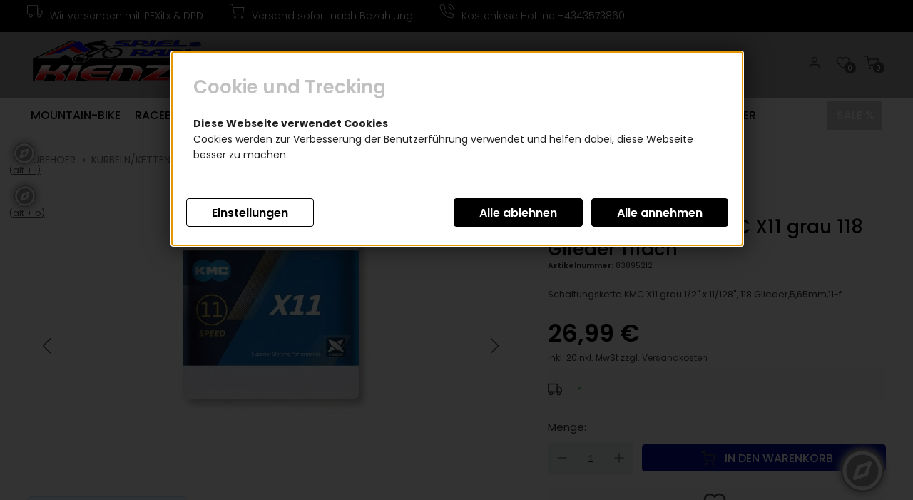

--- FILE ---
content_type: text/html; charset=ISO-8859-1
request_url: https://shop-rad.kienzl-spielradl.at/ZUBEHOER/Kurbeln/Ketten/Kassetten/Schaltungskette-KMC-X11-grau-118-Glieder-11fach/
body_size: 22925
content:
<!DOCTYPE HTML PUBLIC "-//W3C//DTD HTML 4.01 Transitional//EN" "http://www.w3.org/TR/html4/loose.dtd">
<html xmlns="http://www.w3.org/1999/xhtml" lang="de-de">
<head>
	<meta http-equiv="content-type" content="text/html;charset=ISO-8859-1" />
	<title>Schaltungskette KMC X11 grau 118 Glieder 11fach</title>
	
	<meta name="author" content="Franz Kienzl"/>
	<meta name="publisher" content="Kienzl Spiel & Radl"/>
	<meta name="copyright" content="Kienzl Spiel & Radl"/>
	<meta name="keywords" content="Schaltungskette KMC X11 grau 118 Glieder 11fach, KMC, 4715575897523, BX11GG118, "/>
	<meta name="description" content="Schaltungskette KMC X11 grau 1/2 x 11/128, 118 Glieder,5,65mm,11-f."/>
	<meta name="page-topic" content="15"/>
	<meta name="audience" content="Alle"/>
	<meta name="expires" content="NEVER"/>
	<meta name="revisit-after" content="1 days"/>
	<meta name="page-type" content="13"/>
	<meta name="robots" content="INDEX,FOLLOW"/>
	<meta name="viewport" content="width=device-width, initial-scale=1"/>
	<link rel="SHORTCUT ICON" href="/templates/1_shop_universe_4.1_barrierefrei_64/css/favicon.ico"/>

<!-- Google Tag Manager -->
<script>(function(w,d,s,l,i){w[l]=w[l]||[];w[l].push({'gtm.start':
new Date().getTime(),event:'gtm.js'});var f=d.getElementsByTagName(s)[0],
j=d.createElement(s),dl=l!='dataLayer'?'&l='+l:'';j.async=true;j.src=
'https://www.googletagmanager.com/gtm.js?id='+i+dl;f.parentNode.insertBefore(j,f);
})(window,document,'script','dataLayer','GTM-T6NF46M');</script>
<!-- End Google Tag Manager -->
	
	<script>
		  (function(i,s,o,g,r,a,m){i['GoogleAnalyticsObject']=r;i[r]=i[r]||function(){
		  (i[r].q=i[r].q||[]).push(arguments)},i[r].l=1*new Date();a=s.createElement(o),
		  m=s.getElementsByTagName(o)[0];a.async=1;a.src=g;m.parentNode.insertBefore(a,m)
		  })(window,document,'script','https://www.google-analytics.com/analytics.js','ga');
		  ga('create', 'UA-66905133-1', 'auto');
		  ga('send', 'pageview');
	</script>
	
	<script type="application/ld+json">
	[{
		"@context": "https://schema.org",
		"@type": "Organization",
		"logo": "http://shop-rad.kienzl-spielradl.at/templates/1_shop_universe_4.1_barrierefrei_64/Labels/logo.png",
		"name": "Kienzl Franz Spiel & Radl",
		"url": "http://shop-rad.kienzl-spielradl.at",
		"contactPoint": {
			"@type": "ContactPoint",
			"email": "shop-info@kienzl-spielradl.at",
			"url": "http://shop-rad.kienzl-spielradl.at",
			"contactType": "sales"
		}
	},
	{
		"@context": "https://schema.org",
		"@type": "WebSite",
		"url": "http://shop-rad.kienzl-spielradl.at",
		"potentialAction": {
			"@type": "SearchAction",
			"target": "http://shop-rad.kienzl-spielradl.at/index.php?ID=20&suche=1&warenkorb_suche={warenkorb_suche}",
			"query-input": "required name=warenkorb_suche"
		}
	}
	,{
	"@context": "http://schema.org","@graph": [{
	"@type": "Product",
	"name": "Schaltungskette KMC X11 grau 118 Glieder 11fach",
	"image": ["https://shop-rad.kienzl-spielradl.at/modul.php?modul=produkte&modulkat=bilder&ID=116116&mid=1"],
	"description": "
	

KMC-Kette 11-Fach X11 Grau
&#8226; Finish: Grau",
	"sku": "BX11GG118",
	"gtin13": "4715575897523",
	"brand": {
		"@type": "Brand",
		"name": "KMC"
	},
	"offers": {
		"@type": "Offer",
		"priceCurrency": "EUR",
		"price": "26.99",
		
		"priceValidUntil": "2026-02-28",
		"url": "http://shop-rad.kienzl-spielradl.at/ZUBEHOER/Kurbeln/Ketten/Kassetten/Schaltungskette-KMC-X11-grau-118-Glieder-11fach/",
		"availability": "InStock",
		"seller": {
			"@type": "Organization",
			"url": "http://shop-rad.kienzl-spielradl.at",
			"logo": "http://shop-rad.kienzl-spielradl.at/templates/1_shop_universe_4.1_barrierefrei_64/Labels/logo.png",
			"name": "Kienzl Franz Spiel & Radl"
		}
	}
	
}]
}]
</script>
 
	
	<!-- above the content styles -->
	<link type="text/css" rel="stylesheet" href="/templates/1_shop_universe_4.1_barrierefrei_64/css/style.css" />
	<link type="text/css" rel="stylesheet" href="/templates/1_shop_universe_4.1_barrierefrei_64/css/universe.css" />
		
	<script>
		var path = '/templates/1_shop_universe_4.1_barrierefrei_64/';
		path = path.trim();
		window.templatepath = path;
	</script>
	
	<!-- ToDo: Ersetzen, wenn Plugin aktiv {doofinder} --> 
	<!--<script src="https://eu1-config.doofinder.com/2.x/aaaa85dd-549e-4def-8ddb-878a75d722f4.js" async></script>-->
		
	<script src="/templates/1_shop_universe_4.1_barrierefrei_64/js/jquery-1.10.2.js"></script>
	
	<script src="https://accounts.google.com/gsi/client" async defer></script>
											
											<script>
												function DecodeJWT (token) {
													var base64Url = token.split('.')[1];
													var base64 = base64Url.replace(/-/g, '+').replace(/_/g, '/');
													var jsonPayload = decodeURIComponent(window.atob(base64).split('').map(function(c) {
														return '%' + ('00' + c.charCodeAt(0).toString(16)).slice(-2);
													}).join(''));

													return JSON.parse(jsonPayload);
												}
												
												jQuery('.g_id_signin').bind("click", function () {
													jQuery('#tri_pageloader').fadeIn(150);
												});
												function handleCredentialResponse(googleUser) {
												console.log(googleUser);
													const profile = DecodeJWT(googleUser.credential);
													
													$.ajax({
														url: "/cmssystem/bereiche/ajax.php",
														method: "GET",
														data: "verify_user=1&account_type=google&token="+googleUser.credential+"&pageid=56",
														success: function(res) {
																console.log("test");
															if(res.success) {
																console.log(res.message.length);
																if(res.message.length > 0) {
																	var link = res.message;
																	link = link.replace("namensfeld", profile.family_name);
																	link = link.replace("vornamensfeld", profile.given_name);
																	link = link.replace("mailfeld", profile.email);		
																	link = link.replace("//", "/");
																	console.log(link);
																	window.location.replace(link);
																} else {
																	window.location.reload();
																}
															} else {
																console.error("Google Login: "+res.message);
																window.location.reload();
															}
															
															jQuery('#tri_pageloader').fadeOut(150);
														}
													});
													
												}
											</script>
								<script>
												// Facebook
												var facebookUser;
												function facebookLogin() {
													FB.getLoginStatus(function(response) {
														facebookUser = response;
														console.log(facebookUser);
														if (facebookUser.status == "connected") {
															FB.api("/me", 
																{fields: "email,gender,first_name,middle_name,last_name,name,location"}, 
																function(response) {
																	var facebookUserDaten = response;
																  	//facebookUser
																	
																	$.ajax({
																		url: "/cmssystem/bereiche/ajax.php",
																		method: "GET",
																		data: "verify_user=1&account_type=facebook&token="+facebookUser.authResponse.accessToken+"&pageid=56&email="+facebookUserDaten.email+"&firstname="+facebookUserDaten.first_name+"&lastname="+facebookUserDaten.last_name+"&fbid="+facebookUserDaten.id,
																		success: function(res) {
																			if(res.success) {
																				var link = res.message;
																				window.location.replace(link);
																			} else {
																				console.error("Facebook Login: "+res.message);
																			}
																		}
																	});
																}
															);
														}
													  });
												}
												
												window.setTimeout(function () {
													FB.getLoginStatus(function(response) {
														facebookUser = response;
														console.log(facebookUser);
														//facebookLogin(response);
														if (facebookUser.status == "connected") {
															//basicAPIRequest();
														}
													  });
												 }, 1000);
												 
												 
											</script>  
<!-- Meta Pixel Code -->
<script>
!function(f,b,e,v,n,t,s)
{if(f.fbq)return;n=f.fbq=function(){n.callMethod?
n.callMethod.apply(n,arguments):n.queue.push(arguments)};
if(!f._fbq)f._fbq=n;n.push=n;n.loaded=!0;n.version='2.0';
n.queue=[];t=b.createElement(e);t.async=!0;
t.src=v;s=b.getElementsByTagName(e)[0];
s.parentNode.insertBefore(t,s)}(window, document,'script',
'https://connect.facebook.net/en_US/fbevents.js');
fbq('init', '2492240954306621');
fbq('track', 'PageView');
</script>
<noscript><img height="1" width="1" style="display:none"
src="https://www.facebook.com/tr?id=2492240954306621&ev=PageView&noscript=1"
/></noscript>
<!-- End Meta Pixel Code -->	

<link type="text/css" rel="stylesheet" href="/templates/1_shop_universe_4.1_barrierefrei_64/css/tmpl_warenkorb_.css">
 </head>

<!-- Google Tag Manager (noscript) -->
<noscript><iframe src="https://www.googletagmanager.com/ns.html?id=GTM-T6NF46M"
height="0" width="0" style="display:none;visibility:hidden"></iframe></noscript>
<!-- End Google Tag Manager (noscript) -->
<body id="page_20" class="area_3">
	
	<div id="screenreader-hint" role="alert" class="sr-only"></div>
	<script>
		jQuery(function () {
			setTimeout(function () {
				const $hint = jQuery('#screenreader-hint');
				$hint.text(''); // leeren, um Trigger zu garantieren
				setTimeout(function () {
				  $hint.text("Willkommen. Verwenden Sie ALT + B für das Barrierefreiheitsmenü und ALT + I, um direkt zum Inhalt zu springen.");
				}, 100);
			}, 300);
		});
	</script>
	
	<span class="hinweistext"></span>
	
	
		<div id="tri_topbar" class="tri_topbar">
			<div class="container">
				<ul class="usp_list">

				<li>
					<span class="icon icon-left">
						<svg xmlns="http://www.w3.org/2000/svg" width="24" height="24" viewBox="0 0 24 24" fill="none" stroke="#fff" stroke-width="2" stroke-linecap="round" stroke-linejoin="round" class="feather feather-truck"><rect x="1" y="3" width="15" height="13"></rect><polygon points="16 8 20 8 23 11 23 16 16 16 16 8"></polygon><circle cx="5.5" cy="18.5" r="2.5"></circle><circle cx="18.5" cy="18.5" r="2.5"></circle></svg>					</span> <span class="text">Wir versenden mit PEXitx & DPD</span>
				</li>
				<li>
					<span class="icon icon-left">
						<svg xmlns="http://www.w3.org/2000/svg" width="24" height="24" viewBox="0 0 24 24" fill="none" stroke="#fff" stroke-width="2" stroke-linecap="round" stroke-linejoin="round" class="feather feather-shopping-cart"><circle cx="9" cy="21" r="1"></circle><circle cx="20" cy="21" r="1"></circle><path d="M1 1h4l2.68 13.39a2 2 0 0 0 2 1.61h9.72a2 2 0 0 0 2-1.61L23 6H6"></path></svg>					</span> <span class="text">Versand sofort nach Bezahlung</span>
				</li>
				<li>
					<span class="icon icon-left">
						<svg xmlns="http://www.w3.org/2000/svg" width="24" height="24" viewBox="0 0 24 24" fill="none" stroke="#fff" stroke-width="2" stroke-linecap="round" stroke-linejoin="round" class="feather feather-phone-call"><path d="M15.05 5A5 5 0 0 1 19 8.95M15.05 1A9 9 0 0 1 23 8.94m-1 7.98v3a2 2 0 0 1-2.18 2 19.79 19.79 0 0 1-8.63-3.07 19.5 19.5 0 0 1-6-6 19.79 19.79 0 0 1-3.07-8.67A2 2 0 0 1 4.11 2h3a2 2 0 0 1 2 1.72 12.84 12.84 0 0 0 .7 2.81 2 2 0 0 1-.45 2.11L8.09 9.91a16 16 0 0 0 6 6l1.27-1.27a2 2 0 0 1 2.11-.45 12.84 12.84 0 0 0 2.81.7A2 2 0 0 1 22 16.92z"></path></svg>					</span> <span class="text">Kostenlose Hotline &#43;4343573860</span>
				</li>
				<li>
					<span class="icon icon-left">
											</span> <span class="text"> </span>
				</li>

			</ul>
				<div class="clearfix"></div>
			</div>
		</div> 


	
	<div id="tri_header" class="tri_header">
		<div id="tri_header_inner" class="tri_header_inner">
			<div class="header" style="min-height: 92px;">
				<div class="container">
					<div class="columns three">
						<div class="header_logo">
							<a href="/" class="logo" title="Zur Startseite" tabindex="0">
								<img src="/templates/1_shop_universe_4.1_barrierefrei_64/Labels/logo.png" alt="Logo Fahrradshop - Kienzl Spiel & Radl" title="Logo Fahrradshop - Kienzl Spiel & Radl" />
							</a>
						</div>
					</div>
					<div class="columns nine">
						<div class="header_topbar">
							<div class="columns eight">
								<div class="tri_searcher">
								
	<form action="/index.php" method="get" name="warenkorb_suche_form" id="warenkorb_suche_form">
		<input type="text" id="warenkorb_suche_feld" class="warenkorb_suche" name="warenkorb_suche" size="18" data-default="Suche..." autocomplete="off" placeholder="Suche ..." tabindex="0"/>
		<input type="image" name="submit" src="/templates/1_shop_universe_4.1_barrierefrei_64/Labels/icons/search.png" alt="Suchen"/>
		<input type="hidden" name="suche" value="1"/>
		<input type="hidden" name="ID" value="20" />
	</form>
	
								</div>
							</div>
							<div class="columns four">
								<ul class="tri_warenkorb">
									<li id="warenkorbvorschau">
	<a href="/Warenkorb/" title="Warenkorb" tabindex="0"><span class="anzahl_artikel">0</span><span class="icon icon-left"><img src="/templates/1_shop_universe_4.1_barrierefrei_64/Labels/feather_black/shopping-cart.svg"></span>  <span class="text">Warenkorb A</span> <span class="wk_preis">(0,00&nbsp;&euro;)</span></a>
</li>
									<li>
										<a href="/Wunschzettel/" tabindex="0">
											<span title="Merkliste geöffnet" class="icon icon-left">
												<img src="/templates/1_shop_universe_4.1_barrierefrei_64/Labels/feather_black/heart.svg" alt="Merkliste Fahrradshop - Kienzl Spiel & Radl" title="Merkliste Fahrradshop - Kienzl Spiel & Radl" />
											</span>
											<span class="anzahl_artikel">0<script>var merkliste = [];</script></span>
											<span class="text">Merkzettel</span>
										</a>
									</li>
									<li><a href="/Login/" tabindex="0"><span title="Jetzt anmelden oder registrieren" class="icon icon-left"><img src="/templates/1_shop_universe_4.1_barrierefrei_64/Labels/feather_black/user.svg"></span> <span class="text">Account</span></a></li>
					<!--<li><a href="//">Registrieren</a></li>-->
								</ul>
							</div>
							<div class="row burgermenu">
								<input type="checkbox" id="hamburg"/>
								<label for="hamburg" class="hamburg">
									<span class="line"></span>
									<span class="line"></span>
									<span class="line"></span>
								</label>
							</div>
							<div class="row mobile_only suche_oeffnen" style="">
								<a id="suche_oeffnen" class="" href="#suche" style=""><img alt="Suche Fahrradshop - Kienzl Spiel & Radl" title="Suche Fahrradshop - Kienzl Spiel & Radl" src="/templates/1_shop_universe_4.1_barrierefrei_64/Labels/icons/search.png"/></a>
							</div>
							<div class="clearfix"></div>
						</div>
					</div>
				</div>
			</div>
			<div id="tri_menu_navigation" class="tri_menu_navigation">
				<div class="mobile_only">
					<a id="burgerschliessen" class="burgerschliessen" href="#menuschliessen"><span>Menü schließen</span></a>
				</div>
				
				<div class="container">
			<ul id="tri_navigation" class="tri_navigation">
					<li data-key="menu-155" class="menu-trigger  has_childs" role="menuitem" aria-haspopup="true" aria-expanded="false" aria-hidden="true">
						<a href="/MOUNTAIN-BIKE/" title="MOUNTAIN-BIKE" tabindex="0">
							<span class="text navi" itemprop="name">MOUNTAIN-BIKE</span>
						</a><ul class="level0">
					<li class="level1 nav-155 parent show_mobile">
						<a href="/MOUNTAIN-BIKE/" title="MOUNTAIN-BIKE" tabindex="-1"><span class="text navi" itemprop="name">MOUNTAIN-BIKE </span></a>
					</li>
						
						<li class="level1 columns two nav-155-9  parent">
							
							<a href="/MOUNTAIN-BIKE/Mountainbike-29/" title="Mountainbike 29" tabindex="-1"><span class="text navi" itemprop="name">Mountainbike 29</span></a><ul class="level2"><li class="level2 nav-155-9-8  parent2"><a href="/MOUNTAIN-BIKE/Mountainbike-29/KTM-MTB/" title="KTM MTB" tabindex="-1"><span class="text navi" itemprop="name">KTM MTB</span></a></li><li class="level2 nav-155-9-76  parent2"><a href="/MOUNTAIN-BIKE/Mountainbike-29/Merida-MTB/" title="Merida MTB" tabindex="-1"><span class="text navi" itemprop="name">Merida MTB</span></a></li></ul></li>
						
						<li class="level1 columns two nav-155-80  parent">
							
							<a href="/MOUNTAIN-BIKE/Mountainbike-27/" title="Mountainbike 27" tabindex="-1"><span class="text navi" itemprop="name">Mountainbike 27</span></a></li>
						
						<li class="level1 columns two nav-155-173  parent">
							
							<a href="/MOUNTAIN-BIKE/Full-Suspension/" title="Full Suspension" tabindex="-1"><span class="text navi" itemprop="name">Full Suspension</span></a></li></ul>
					</li>
					<li data-key="menu-78" class="menu-trigger  has_childs" role="menuitem" aria-haspopup="true" aria-expanded="false" aria-hidden="true">
						<a href="/RACEBIKE/" title="RACEBIKE" tabindex="0">
							<span class="text navi" itemprop="name">RACEBIKE</span>
						</a><ul class="level0">
					<li class="level1 nav-78 parent show_mobile">
						<a href="/RACEBIKE/" title="RACEBIKE" tabindex="-1"><span class="text navi" itemprop="name">RACEBIKE </span></a>
					</li>
						
						<li class="level1 columns two nav-78-163  parent">
							
							<a href="/RACEBIKE/Merida-Race/" title="Merida Race" tabindex="-1"><span class="text navi" itemprop="name">Merida Race</span></a></li>
						
						<li class="level1 columns two nav-78-164  parent">
							
							<a href="/RACEBIKE/KTM-Race/" title="KTM Race" tabindex="-1"><span class="text navi" itemprop="name">KTM Race</span></a></li></ul>
					</li>
					<li data-key="menu-88" class="menu-trigger  has_childs" role="menuitem" aria-haspopup="true" aria-expanded="false" aria-hidden="true">
						<a href="/E-BIKES/" title="E-BIKES" tabindex="0">
							<span class="text navi" itemprop="name">E-BIKES</span>
						</a><ul class="level0">
					<li class="level1 nav-88 parent show_mobile">
						<a href="/E-BIKES/" title="E-BIKES" tabindex="-1"><span class="text navi" itemprop="name">E-BIKES </span></a>
					</li>
						
						<li class="level1 columns two nav-88-265  parent">
							
							<a href="/E-BIKES/E-MTB/" title="E-MTB" tabindex="-1"><span class="text navi" itemprop="name">E-MTB</span></a></li>
						
						<li class="level1 columns two nav-88-266  parent">
							
							<a href="/E-BIKES/E-Trekkingbikes/" title="E-Trekkingbikes" tabindex="-1"><span class="text navi" itemprop="name">E-Trekkingbikes</span></a><ul class="level2"><li class="level2 nav-88-266-267  parent2"><a href="/E-BIKES/E-Trekkingbikes/KTM-E-Trekkingbike/" title="KTM-E-Trekkingbike" tabindex="-1"><span class="text navi" itemprop="name">KTM-E-Trekkingbike</span></a></li><li class="level2 nav-88-266-270  parent2"><a href="/E-BIKES/E-Trekkingbikes/Merida-E-Trekkingbike/" title="Merida E-Trekkingbike" tabindex="-1"><span class="text navi" itemprop="name">Merida E-Trekkingbike</span></a></li><li class="level2 nav-88-266-271  parent2"><a href="/E-BIKES/E-Trekkingbikes/Corratec-E-Trekkingbike/" title="Corratec E-Trekkingbike" tabindex="-1"><span class="text navi" itemprop="name">Corratec E-Trekkingbike</span></a></li></ul></li>
						
						<li class="level1 columns two nav-88-268  parent">
							
							<a href="/E-BIKES/E-MTB-Fullsuspension/" title="E-MTB-Fullsuspension" tabindex="-1"><span class="text navi" itemprop="name">E-MTB-Fullsuspension</span></a><ul class="level2"><li class="level2 nav-88-268-180  parent2"><a href="/E-BIKES/E-MTB-Fullsuspension/Corratec-E-Bike/" title="Corratec E-Bike" tabindex="-1"><span class="text navi" itemprop="name">Corratec E-Bike</span></a></li><li class="level2 nav-88-268-269  parent2"><a href="/E-BIKES/E-MTB-Fullsuspension/KTM-E-Bike/" title="KTM E-Bike" tabindex="-1"><span class="text navi" itemprop="name">KTM E-Bike</span></a></li><li class="level2 nav-88-268-272  parent2"><a href="/E-BIKES/E-MTB-Fullsuspension/Merida-E-Bike/" title="Merida E-Bike" tabindex="-1"><span class="text navi" itemprop="name">Merida E-Bike</span></a></li></ul></li></ul>
					</li>
					<li data-key="menu-79" class="menu-trigger  has_childs" role="menuitem" aria-haspopup="true" aria-expanded="false" aria-hidden="true">
						<a href="/KIDS/" title="KIDS" tabindex="0">
							<span class="text navi" itemprop="name">KIDS</span>
						</a><ul class="level0">
					<li class="level1 nav-79 parent show_mobile">
						<a href="/KIDS/" title="KIDS" tabindex="-1"><span class="text navi" itemprop="name">KIDS </span></a>
					</li>
						
						<li class="level1 columns two nav-79-216  parent">
							
							<a href="/KIDS/KTM-Kid-Bikes/" title="KTM Kid Bikes" tabindex="-1"><span class="text navi" itemprop="name">KTM Kid Bikes</span></a></li>
						
						<li class="level1 columns two nav-79-176  parent">
							
							<a href="/KIDS/Merida-Kid-Bikes/" title="Merida Kid Bikes" tabindex="-1"><span class="text navi" itemprop="name">Merida Kid Bikes</span></a></li>
						
						<li class="level1 columns two nav-79-178  parent">
							
							<a href="/KIDS/26-Zoll-Jugendbike/" title="26 Zoll Jugendbike" tabindex="-1"><span class="text navi" itemprop="name">26 Zoll Jugendbike</span></a></li>
						
						<li class="level1 columns two nav-79-193  parent">
							
							<a href="/KIDS/Anhaenger-fuer-Kinder/" title="Anhänger für Kinder" tabindex="-1"><span class="text navi" itemprop="name">Anhänger für Kinder</span></a></li>
						
						<li class="level1 columns two nav-79-189  parent">
							
							<a href="/KIDS/Lastenanhaenger/" title="Lastenanhänger" tabindex="-1"><span class="text navi" itemprop="name">Lastenanhänger</span></a></li></ul>
					</li>
					<li data-key="menu-273" class="menu-trigger  has_childs" role="menuitem" aria-haspopup="true" aria-expanded="false" aria-hidden="true">
						<a href="/DJI-Avinox-E-Bike/" title="DJI Avinox E-Bike" tabindex="0">
							<span class="text navi" itemprop="name">DJI Avinox E-Bike</span>
						</a><ul class="level0">
					<li class="level1 nav-273 parent show_mobile">
						<a href="/DJI-Avinox-E-Bike/" title="DJI Avinox E-Bike" tabindex="-1"><span class="text navi" itemprop="name">DJI Avinox E-Bike </span></a>
					</li>
						
						<li class="level1 columns two nav-273-274  parent">
							
							<a href="/DJI-Avinox-E-Bike/Crussis/" title="Crussis" tabindex="-1"><span class="text navi" itemprop="name">Crussis</span></a></li></ul>
					</li>
					<li data-key="menu-82" class="menu-trigger  has_childs" role="menuitem" aria-haspopup="true" aria-expanded="false" aria-hidden="true">
						<a href="/ZUBEHOER/" title="ZUBEHOER" tabindex="0">
							<span class="text navi" itemprop="name">ZUBEHOER</span>
						</a><ul class="level0">
					<li class="level1 nav-82 parent show_mobile">
						<a href="/ZUBEHOER/" title="ZUBEHOER" tabindex="-1"><span class="text navi" itemprop="name">ZUBEHOER </span></a>
					</li>
						
						<li class="level1 columns two nav-82-206  parent">
							
							<a href="/ZUBEHOER/Sattelstuetze/" title="Sattelstütze" tabindex="-1"><span class="text navi" itemprop="name">Sattelstütze</span></a></li>
						
						<li class="level1 columns two nav-82-114  parent">
							
							<a href="/ZUBEHOER/Gepaecktraeger/" title="Gepäcktraeger" tabindex="-1"><span class="text navi" itemprop="name">Gepäcktraeger</span></a></li>
						
						<li class="level1 columns two nav-82-116  parent">
							
							<a href="/ZUBEHOER/Pedale/" title="Pedale" tabindex="-1"><span class="text navi" itemprop="name">Pedale</span></a></li>
						
						<li class="level1 columns two nav-82-117  parent">
							
							<a href="/ZUBEHOER/Sattel/" title="Sattel" tabindex="-1"><span class="text navi" itemprop="name">Sattel</span></a><ul class="level2"><li class="level2 nav-82-117-229  parent2"><a href="/ZUBEHOER/Sattel/ISM/" title="ISM " tabindex="-1"><span class="text navi" itemprop="name">ISM </span></a></li></ul></li>
						
						<li class="level1 columns two nav-82-118  parent">
							
							<a href="/ZUBEHOER/Pumpen/" title="Pumpen" tabindex="-1"><span class="text navi" itemprop="name">Pumpen</span></a></li>
						
						<li class="level1 columns two nav-82-120  parent">
							
							<a href="/ZUBEHOER/Beleuchtung/" title="Beleuchtung" tabindex="-1"><span class="text navi" itemprop="name">Beleuchtung</span></a></li>
						
						<li class="level1 columns two nav-82-123  parent">
							
							<a href="/ZUBEHOER/Griffe/" title="Griffe " tabindex="-1"><span class="text navi" itemprop="name">Griffe </span></a></li>
						
						<li class="level1 columns two nav-82-124  parent">
							
							<a href="/ZUBEHOER/Taschen/Koffer/Koerbe/" title="Taschen/Koffer/Körbe" tabindex="-1"><span class="text navi" itemprop="name">Taschen/Koffer/Körbe</span></a><ul class="level2"><li class="level2 nav-82-124-243  parent2"><a href="/ZUBEHOER/Taschen/Koffer/Koerbe/Racktime/" title="Racktime" tabindex="-1"><span class="text navi" itemprop="name">Racktime</span></a></li><li class="level2 nav-82-124-161  parent2"><a href="/ZUBEHOER/Taschen/Koffer/Koerbe/Satteltaschen/Koerbe/" title="Satteltaschen/Koerbe" tabindex="-1"><span class="text navi" itemprop="name">Satteltaschen/Koerbe</span></a></li><li class="level2 nav-82-124-241  parent2"><a href="/ZUBEHOER/Taschen/Koffer/Koerbe/KLICKfix/" title="KLICKfix" tabindex="-1"><span class="text navi" itemprop="name">KLICKfix</span></a></li><li class="level2 nav-82-124-244  parent2"><a href="/ZUBEHOER/Taschen/Koffer/Koerbe/Topeak/" title="Topeak" tabindex="-1"><span class="text navi" itemprop="name">Topeak</span></a></li><li class="level2 nav-82-124-246  parent2"><a href="/ZUBEHOER/Taschen/Koffer/Koerbe/MIK/" title="MIK" tabindex="-1"><span class="text navi" itemprop="name">MIK</span></a></li><li class="level2 nav-82-124-252  parent2"><a href="/ZUBEHOER/Taschen/Koffer/Koerbe/Smartphonetaschen/" title="Smartphonetaschen " tabindex="-1"><span class="text navi" itemprop="name">Smartphonetaschen </span></a></li></ul></li>
						
						<li class="level1 columns two nav-82-127  parent">
							
							<a href="/ZUBEHOER/Kurbeln/Ketten/Kassetten/" title="Kurbeln/Ketten/Kassetten" tabindex="-1"><span class="text navi" itemprop="name">Kurbeln/Ketten/Kassetten</span></a></li>
						
						<li class="level1 columns two nav-82-128  parent">
							
							<a href="/ZUBEHOER/E-Teile-AntriebSchaltung/" title="E-Teile Antrieb & Schaltung" tabindex="-1"><span class="text navi" itemprop="name">E-Teile Antrieb & Schaltung</span></a></li>
						
						<li class="level1 columns two nav-82-130  parent">
							
							<a href="/ZUBEHOER/KettenwerferUmwerfer/" title="Kettenwerfer & Umwerfer" tabindex="-1"><span class="text navi" itemprop="name">Kettenwerfer & Umwerfer</span></a></li>
						
						<li class="level1 columns two nav-82-132  parent">
							
							<a href="/ZUBEHOER/Trinkflaschen-FlaschenkoerbeZubehoer/" title="Trinkflaschen Flaschenkörbe & Zubehoer" tabindex="-1"><span class="text navi" itemprop="name">Trinkflaschen Flaschenkörbe & Zubehoer</span></a></li>
						
						<li class="level1 columns two nav-82-137  parent">
							
							<a href="/ZUBEHOER/Kettenoel-ReinigerPflegeprodukte/" title="Kettenöl Reiniger & Pflegeprodukte" tabindex="-1"><span class="text navi" itemprop="name">Kettenöl Reiniger & Pflegeprodukte</span></a></li>
						
						<li class="level1 columns two nav-82-140  parent">
							
							<a href="/ZUBEHOER/Staender/" title="Ständer" tabindex="-1"><span class="text navi" itemprop="name">Ständer</span></a></li>
						
						<li class="level1 columns two nav-82-141  parent">
							
							<a href="/ZUBEHOER/E-Bike-Ersatzteile/" title="E-Bike Ersatzteile" tabindex="-1"><span class="text navi" itemprop="name">E-Bike Ersatzteile</span></a></li>
						
						<li class="level1 columns two nav-82-142  parent">
							
							<a href="/ZUBEHOER/Lenker/Steuerlager/" title="Lenker/Steuerlager" tabindex="-1"><span class="text navi" itemprop="name">Lenker/Steuerlager</span></a></li>
						
						<li class="level1 columns two nav-82-183  parent">
							
							<a href="/ZUBEHOER/Schloesser/" title="Schlösser" tabindex="-1"><span class="text navi" itemprop="name">Schlösser</span></a></li>
						
						<li class="level1 columns two nav-82-192  parent">
							
							<a href="/ZUBEHOER/Kindersitz/" title="Kindersitz" tabindex="-1"><span class="text navi" itemprop="name">Kindersitz</span></a></li>
						
						<li class="level1 columns two nav-82-197  parent">
							
							<a href="/ZUBEHOER/Sportnahrung/" title="Sportnahrung" tabindex="-1"><span class="text navi" itemprop="name">Sportnahrung</span></a></li>
						
						<li class="level1 columns two nav-82-198  parent">
							
							<a href="/ZUBEHOER/Spritzschutz/" title="Spritzschutz" tabindex="-1"><span class="text navi" itemprop="name">Spritzschutz</span></a></li>
						
						<li class="level1 columns two nav-82-199  parent">
							
							<a href="/ZUBEHOER/Zubehoer-Kinderraeder/" title="Zubehoer Kinderräder" tabindex="-1"><span class="text navi" itemprop="name">Zubehoer Kinderräder</span></a></li>
						
						<li class="level1 columns two nav-82-204  parent">
							
							<a href="/ZUBEHOER/Bremsenzubehoer/" title="Bremsenzubehör" tabindex="-1"><span class="text navi" itemprop="name">Bremsenzubehör</span></a><ul class="level2"><li class="level2 nav-82-204-121  parent2"><a href="/ZUBEHOER/Bremsenzubehoer/Bremsen/Bremshebel/" title="Bremsen/Bremshebel" tabindex="-1"><span class="text navi" itemprop="name">Bremsen/Bremshebel</span></a></li><li class="level2 nav-82-204-122  parent2"><a href="/ZUBEHOER/Bremsenzubehoer/Bremskloetze/Bremsschuhe/" title="Bremsklötze/Bremsschuhe" tabindex="-1"><span class="text navi" itemprop="name">Bremsklötze/Bremsschuhe</span></a></li><li class="level2 nav-82-204-125  parent2"><a href="/ZUBEHOER/Bremsenzubehoer/E-Teile-Scheibenbremsen/" title="E-Teile Scheibenbremsen" tabindex="-1"><span class="text navi" itemprop="name">E-Teile Scheibenbremsen</span></a></li><li class="level2 nav-82-204-126  parent2"><a href="/ZUBEHOER/Bremsenzubehoer/E-Teile-Mechanische-Bremsen/" title="E-Teile Mechanische Bremsen" tabindex="-1"><span class="text navi" itemprop="name">E-Teile Mechanische Bremsen</span></a></li></ul></li>
						
						<li class="level1 columns two nav-82-210  parent">
							
							<a href="/ZUBEHOER/Schalthebel/" title="Schalthebel" tabindex="-1"><span class="text navi" itemprop="name">Schalthebel</span></a></li>
						
						<li class="level1 columns two nav-82-209  parent">
							
							<a href="/ZUBEHOER/Felgenbaender/" title="Felgenbänder" tabindex="-1"><span class="text navi" itemprop="name">Felgenbänder</span></a></li>
						
						<li class="level1 columns two nav-82-208  parent">
							
							<a href="/ZUBEHOER/Werkzeug/" title="Werkzeug" tabindex="-1"><span class="text navi" itemprop="name">Werkzeug</span></a></li>
						
						<li class="level1 columns two nav-82-212  parent">
							
							<a href="/ZUBEHOER/Kettenschuetzer/" title="Kettenschützer" tabindex="-1"><span class="text navi" itemprop="name">Kettenschützer</span></a></li>
						
						<li class="level1 columns two nav-82-213  parent">
							
							<a href="/ZUBEHOER/Spiegel/" title="Spiegel" tabindex="-1"><span class="text navi" itemprop="name">Spiegel</span></a></li>
						
						<li class="level1 columns two nav-82-240  parent">
							
							<a href="/ZUBEHOER/Gabeln/HR-Daempfer/" title="Gabeln/HR-Dämpfer" tabindex="-1"><span class="text navi" itemprop="name">Gabeln/HR-Dämpfer</span></a></li>
						
						<li class="level1 columns two nav-82-257  parent">
							
							<a href="/ZUBEHOER/Eingespeichte-Laufraeder/Naben/" title="Eingespeichte Laufräder/Naben" tabindex="-1"><span class="text navi" itemprop="name">Eingespeichte Laufräder/Naben</span></a></li>
						
						<li class="level1 columns two nav-82-86  parent">
							
							<a href="/ZUBEHOER/ReifenSchlaeuche/" title="Reifen & Schläuche" tabindex="-1"><span class="text navi" itemprop="name">Reifen & Schläuche</span></a></li>
						
						<li class="level1 columns two nav-82-87  parent">
							
							<a href="/ZUBEHOER/Computer/" title="Computer" tabindex="-1"><span class="text navi" itemprop="name">Computer</span></a><ul class="level2"><li class="level2 nav-82-87-227  parent2"><a href="/ZUBEHOER/Computer/Running-Computer/" title="Running-Computer" tabindex="-1"><span class="text navi" itemprop="name">Running-Computer</span></a></li><li class="level2 nav-82-87-37  parent2"><a href="/ZUBEHOER/Computer/Fahrrad-Computer/" title="Fahrrad-Computer" tabindex="-1"><span class="text navi" itemprop="name">Fahrrad-Computer</span></a></li></ul></li></ul>
					</li>
					<li data-key="menu-201" class="menu-trigger  has_childs" role="menuitem" aria-haspopup="true" aria-expanded="false" aria-hidden="true">
						<a href="/Bike-Parts/" title="Bike Parts" tabindex="0">
							<span class="text navi" itemprop="name">Bike Parts</span>
						</a><ul class="level0">
					<li class="level1 nav-201 parent show_mobile">
						<a href="/Bike-Parts/" title="Bike Parts" tabindex="-1"><span class="text navi" itemprop="name">Bike Parts </span></a>
					</li>
						
						<li class="level1 columns two nav-201-172  parent">
							
							<a href="/Bike-Parts/Transportsysteme/" title="Transportsysteme" tabindex="-1"><span class="text navi" itemprop="name">Transportsysteme</span></a></li>
						
						<li class="level1 columns two nav-201-182  parent">
							
							<a href="/Bike-Parts/KTM-Zubehoer/" title="KTM Fahrrad Zubehör" tabindex="-1"><span class="text navi" itemprop="name">KTM Fahrrad Zubehör</span></a></li>
						
						<li class="level1 columns two nav-201-202  parent">
							
							<a href="/Bike-Parts/Merida-Zubehoer/" title="Merida Zubehoer" tabindex="-1"><span class="text navi" itemprop="name">Merida Zubehoer</span></a></li></ul>
					</li>
					<li data-key="menu-81" class="menu-trigger  has_childs" role="menuitem" aria-haspopup="true" aria-expanded="false" aria-hidden="true">
						<a href="/BEKLEIDUNG/" title="BEKLEIDUNG" tabindex="0">
							<span class="text navi" itemprop="name">BEKLEIDUNG</span>
						</a><ul class="level0">
					<li class="level1 nav-81 parent show_mobile">
						<a href="/BEKLEIDUNG/" title="BEKLEIDUNG" tabindex="-1"><span class="text navi" itemprop="name">BEKLEIDUNG </span></a>
					</li>
						
						<li class="level1 columns two nav-81-83  parent">
							
							<a href="/BEKLEIDUNG/TrikotHosen/" title="Trikot & Hosen" tabindex="-1"><span class="text navi" itemprop="name">Trikot & Hosen</span></a></li>
						
						<li class="level1 columns two nav-81-228  parent">
							
							<a href="/BEKLEIDUNG/Rucksaecke/" title="Rucksaecke" tabindex="-1"><span class="text navi" itemprop="name">Rucksaecke</span></a><ul class="level2"><li class="level2 nav-81-228-242  parent2"><a href="/BEKLEIDUNG/Rucksaecke/Thule/" title="Thule" tabindex="-1"><span class="text navi" itemprop="name">Thule</span></a></li><li class="level2 nav-81-228-245  parent2"><a href="/BEKLEIDUNG/Rucksaecke/Amplifi/" title="Amplifi" tabindex="-1"><span class="text navi" itemprop="name">Amplifi</span></a></li></ul></li>
						
						<li class="level1 columns two nav-81-84  parent">
							
							<a href="/BEKLEIDUNG/Schuhe/" title="Schuhe" tabindex="-1"><span class="text navi" itemprop="name">Schuhe</span></a></li>
						
						<li class="level1 columns two nav-81-119  parent">
							
							<a href="/BEKLEIDUNG/Brillen/" title="Brillen" tabindex="-1"><span class="text navi" itemprop="name">Brillen</span></a></li>
						
						<li class="level1 columns two nav-81-85  parent">
							
							<a href="/BEKLEIDUNG/Helme/" title="Helme" tabindex="-1"><span class="text navi" itemprop="name">Helme</span></a><ul class="level2"><li class="level2 nav-81-85-187  parent2"><a href="/BEKLEIDUNG/Helme/MTB-Helm/" title="MTB Helm" tabindex="-1"><span class="text navi" itemprop="name">MTB Helm</span></a></li><li class="level2 nav-81-85-186  parent2"><a href="/BEKLEIDUNG/Helme/Helm-Lady/" title="Helm Lady" tabindex="-1"><span class="text navi" itemprop="name">Helm Lady</span></a></li><li class="level2 nav-81-85-184  parent2"><a href="/BEKLEIDUNG/Helme/Jugendhelm/" title="Jugendhelm" tabindex="-1"><span class="text navi" itemprop="name">Jugendhelm</span></a></li><li class="level2 nav-81-85-185  parent2"><a href="/BEKLEIDUNG/Helme/Kinderhelm/" title="Kinderhelm" tabindex="-1"><span class="text navi" itemprop="name">Kinderhelm</span></a></li><li class="level2 nav-81-85-188  parent2"><a href="/BEKLEIDUNG/Helme/Rennradhelm/" title="Rennradhelm" tabindex="-1"><span class="text navi" itemprop="name">Rennradhelm</span></a></li></ul></li>
						
						<li class="level1 columns two nav-81-195  parent">
							
							<a href="/BEKLEIDUNG/Fahrradhandschuh/" title="Fahrradhandschuh" tabindex="-1"><span class="text navi" itemprop="name">Fahrradhandschuh</span></a></li></ul>
					</li>
					<li data-key="menu-6" class="menu-trigger  has_childs" role="menuitem" aria-haspopup="true" aria-expanded="false" aria-hidden="true">
						<a href="/SPIELE/" title="SPIELE " tabindex="0">
							<span class="text navi" itemprop="name">SPIELE </span>
						</a><ul class="level0">
					<li class="level1 nav-6 parent show_mobile">
						<a href="/SPIELE/" title="SPIELE " tabindex="-1"><span class="text navi" itemprop="name">SPIELE  </span></a>
					</li>
						
						<li class="level1 columns two nav-6-13  parent">
							
							<a href="/SPIELE/LEGO/" title="LEGO" tabindex="-1"><span class="text navi" itemprop="name">LEGO</span></a><ul class="level2"><li class="level2 nav-6-13-14  parent2"><a href="/SPIELE/LEGO/Duplo/" title="Duplo" tabindex="-1"><span class="text navi" itemprop="name">Duplo</span></a></li><li class="level2 nav-6-13-261  parent2"><a href="/SPIELE/LEGO/Minecraft/" title="Minecraft" tabindex="-1"><span class="text navi" itemprop="name">Minecraft</span></a></li><li class="level2 nav-6-13-133  parent2"><a href="/SPIELE/LEGO/Friends/" title="Friends" tabindex="-1"><span class="text navi" itemprop="name">Friends</span></a></li><li class="level2 nav-6-13-134  parent2"><a href="/SPIELE/LEGO/ClassicJuniors/" title="Classic & Juniors" tabindex="-1"><span class="text navi" itemprop="name">Classic & Juniors</span></a></li><li class="level2 nav-6-13-247  parent2"><a href="/SPIELE/LEGO/Ninjago/" title="Ninjago" tabindex="-1"><span class="text navi" itemprop="name">Ninjago</span></a></li><li class="level2 nav-6-13-262  parent2"><a href="/SPIELE/LEGO/Star-wars/" title="Star wars" tabindex="-1"><span class="text navi" itemprop="name">Star wars</span></a></li><li class="level2 nav-6-13-15  parent2"><a href="/SPIELE/LEGO/City/" title="City" tabindex="-1"><span class="text navi" itemprop="name">City</span></a></li><li class="level2 nav-6-13-16  parent2"><a href="/SPIELE/LEGO/Creator/" title="Creator" tabindex="-1"><span class="text navi" itemprop="name">Creator</span></a></li><li class="level2 nav-6-13-17  parent2"><a href="/SPIELE/LEGO/Technic/" title="Technic" tabindex="-1"><span class="text navi" itemprop="name">Technic</span></a></li><li class="level2 nav-6-13-18  parent2"><a href="/SPIELE/LEGO/Trend/" title="Trend" tabindex="-1"><span class="text navi" itemprop="name">Trend</span></a></li></ul></li>
						
						<li class="level1 columns two nav-6-143  parent">
							
							<a href="/SPIELE/OUTDOOR/" title="OUTDOOR" tabindex="-1"><span class="text navi" itemprop="name">OUTDOOR</span></a><ul class="level2"><li class="level2 nav-6-143-151  parent2"><a href="/SPIELE/OUTDOOR/Fahrzeuge/" title="Fahrzeuge" tabindex="-1"><span class="text navi" itemprop="name">Fahrzeuge</span></a></li><li class="level2 nav-6-143-233  parent2"><a href="/SPIELE/OUTDOOR/Ballsport/" title="Ballsport" tabindex="-1"><span class="text navi" itemprop="name">Ballsport</span></a></li><li class="level2 nav-6-143-234  parent2"><a href="/SPIELE/OUTDOOR/Wassersport/" title="Wassersport" tabindex="-1"><span class="text navi" itemprop="name">Wassersport</span></a></li><li class="level2 nav-6-143-235  parent2"><a href="/SPIELE/OUTDOOR/SportSpiel/" title="Sport & Spiel" tabindex="-1"><span class="text navi" itemprop="name">Sport & Spiel</span></a></li><li class="level2 nav-6-143-264  parent2"><a href="/SPIELE/OUTDOOR/Scooter/" title="Scooter" tabindex="-1"><span class="text navi" itemprop="name">Scooter</span></a></li></ul></li>
						
						<li class="level1 columns two nav-6-145  parent">
							
							<a href="/SPIELE/RODELBOB/" title="RODEL & BOB" tabindex="-1"><span class="text navi" itemprop="name">RODEL & BOB</span></a></li>
						
						<li class="level1 columns two nav-6-150  parent">
							
							<a href="/SPIELE/VTECH/" title="VTECH" tabindex="-1"><span class="text navi" itemprop="name">VTECH</span></a></li>
						
						<li class="level1 columns two nav-6-219  parent">
							
							<a href="/SPIELE/PUPPENPLUESCH/" title="PUPPEN & PLUESCH" tabindex="-1"><span class="text navi" itemprop="name">PUPPEN & PLUESCH</span></a><ul class="level2"><li class="level2 nav-6-219-220  parent2"><a href="/SPIELE/PUPPENPLUESCH/Zapf/" title="Zapf" tabindex="-1"><span class="text navi" itemprop="name">Zapf</span></a></li><li class="level2 nav-6-219-263  parent2"><a href="/SPIELE/PUPPENPLUESCH/Habibi/" title="Habibi" tabindex="-1"><span class="text navi" itemprop="name">Habibi</span></a></li><li class="level2 nav-6-219-221  parent2"><a href="/SPIELE/PUPPENPLUESCH/Schildkroet/" title="Schildkröt" tabindex="-1"><span class="text navi" itemprop="name">Schildkröt</span></a></li><li class="level2 nav-6-219-222  parent2"><a href="/SPIELE/PUPPENPLUESCH/Haba-Puppen/" title="Haba-Puppen" tabindex="-1"><span class="text navi" itemprop="name">Haba-Puppen</span></a></li><li class="level2 nav-6-219-223  parent2"><a href="/SPIELE/PUPPENPLUESCH/Puppen-sonstige/" title="Puppen sonstige" tabindex="-1"><span class="text navi" itemprop="name">Puppen sonstige</span></a></li><li class="level2 nav-6-219-224  parent2"><a href="/SPIELE/PUPPENPLUESCH/Schminkund-Frisierpuppen/" title="Schmink- und Frisierpuppen" tabindex="-1"><span class="text navi" itemprop="name">Schmink- und Frisierpuppen</span></a></li><li class="level2 nav-6-219-218  parent2"><a href="/SPIELE/Steiff-Pluesch/" title="Steiff Pluesch" tabindex="-1"><span class="text navi" itemprop="name">Steiff Pluesch</span></a></li><li class="level2 nav-6-219-225  parent2"><a href="/SPIELE/PUPPENPLUESCH/Pluesch/" title="Pluesch" tabindex="-1"><span class="text navi" itemprop="name">Pluesch</span></a></li></ul></li>
						
						<li class="level1 columns two nav-6-251  parent">
							
							<a href="/SPIELE/Feuerwerk/" title="Feuerwerk" tabindex="-1"><span class="text navi" itemprop="name">Feuerwerk</span></a></li>
						
						<li class="level1 columns two nav-6-19  parent">
							
							<a href="/SPIELE/PLAYMOBIL/" title="PLAYMOBIL" tabindex="-1"><span class="text navi" itemprop="name">PLAYMOBIL</span></a></li>
						
						<li class="level1 columns two nav-6-20  parent">
							
							<a href="/SPIELE/SCHLEICH/" title="SCHLEICH" tabindex="-1"><span class="text navi" itemprop="name">SCHLEICH</span></a><ul class="level2"><li class="level2 nav-6-20-34  parent2"><a href="/SPIELE/SCHLEICH/Tiere/" title="Tiere" tabindex="-1"><span class="text navi" itemprop="name">Tiere</span></a></li><li class="level2 nav-6-20-258  parent2"><a href="/SPIELE/SCHLEICH/Dinosaurs/" title="Dinosaurs" tabindex="-1"><span class="text navi" itemprop="name">Dinosaurs</span></a></li><li class="level2 nav-6-20-35  parent2"><a href="/SPIELE/SCHLEICH/Bayala/" title="Bayala" tabindex="-1"><span class="text navi" itemprop="name">Bayala</span></a></li><li class="level2 nav-6-20-36  parent2"><a href="/SPIELE/SCHLEICH/Ritter-und-Drachen/" title="Ritter und Drachen" tabindex="-1"><span class="text navi" itemprop="name">Ritter und Drachen</span></a></li><li class="level2 nav-6-20-38  parent2"><a href="/SPIELE/SCHLEICH/Gebaeude-und-Spielsets/" title="Gebäude und Spielsets" tabindex="-1"><span class="text navi" itemprop="name">Gebäude und Spielsets</span></a></li></ul></li>
						
						<li class="level1 columns two nav-6-21  parent">
							
							<a href="/SPIELE/SIKU/" title="SIKU" tabindex="-1"><span class="text navi" itemprop="name">SIKU</span></a></li>
						
						<li class="level1 columns two nav-6-22  parent">
							
							<a href="/SPIELE/BRUDER/" title="BRUDER" tabindex="-1"><span class="text navi" itemprop="name">BRUDER</span></a><ul class="level2"><li class="level2 nav-6-22-39  parent2"><a href="/SPIELE/BRUDER/Traktoren-und-Landmaschinen/" title="Traktoren und Landmaschinen" tabindex="-1"><span class="text navi" itemprop="name">Traktoren und Landmaschinen</span></a></li><li class="level2 nav-6-22-40  parent2"><a href="/SPIELE/BRUDER/Fahrzeuge/" title="Fahrzeuge" tabindex="-1"><span class="text navi" itemprop="name">Fahrzeuge</span></a></li><li class="level2 nav-6-22-41  parent2"><a href="/SPIELE/BRUDER/Zubehoer/" title="Zubehör" tabindex="-1"><span class="text navi" itemprop="name">Zubehör</span></a></li></ul></li>
						
						<li class="level1 columns two nav-6-254  parent">
							
							<a href="/SPIELE/Fahrzeuge-und-Traktoren/" title="Fahrzeuge und Traktoren" tabindex="-1"><span class="text navi" itemprop="name">Fahrzeuge und Traktoren</span></a></li>
						
						<li class="level1 columns two nav-6-24  parent">
							
							<a href="/SPIELE/PUPPENZUBEHOER/" title="PUPPENZUBEHOER" tabindex="-1"><span class="text navi" itemprop="name">PUPPENZUBEHOER</span></a><ul class="level2"><li class="level2 nav-6-24-68  parent2"><a href="/SPIELE/PUPPENZUBEHOER/Puppenkleidung/" title="Puppenkleidung" tabindex="-1"><span class="text navi" itemprop="name">Puppenkleidung</span></a></li><li class="level2 nav-6-24-69  parent2"><a href="/SPIELE/PUPPENZUBEHOER/Puppenmoebel/" title="Puppenmöbel" tabindex="-1"><span class="text navi" itemprop="name">Puppenmöbel</span></a></li><li class="level2 nav-6-24-70  parent2"><a href="/SPIELE/PUPPENZUBEHOER/Puppenwagen/" title="Puppenwagen" tabindex="-1"><span class="text navi" itemprop="name">Puppenwagen</span></a></li><li class="level2 nav-6-24-71  parent2"><a href="/SPIELE/PUPPENZUBEHOER/Dokterkoffer-und-Zubehoer/" title="Dokterkoffer und Zubehoer" tabindex="-1"><span class="text navi" itemprop="name">Dokterkoffer und Zubehoer</span></a></li><li class="level2 nav-6-24-72  parent2"><a href="/SPIELE/PUPPENZUBEHOER/sonstiges-Puppenzubehoer/" title="sonstiges Puppenzubehoer" tabindex="-1"><span class="text navi" itemprop="name">sonstiges Puppenzubehoer</span></a></li></ul></li>
						
						<li class="level1 columns two nav-6-25  parent">
							
							<a href="/SPIELE/BARBIEund-ANKLEDEPUPPEN/" title="BARBIE- und ANKLEDEPUPPEN" tabindex="-1"><span class="text navi" itemprop="name">BARBIE- und ANKLEDEPUPPEN</span></a><ul class="level2"><li class="level2 nav-6-25-48  parent2"><a href="/SPIELE/BARBIEund-ANKLEDEPUPPEN/Puppen/" title="Puppen" tabindex="-1"><span class="text navi" itemprop="name">Puppen</span></a></li><li class="level2 nav-6-25-49  parent2"><a href="/SPIELE/BARBIEund-ANKLEDEPUPPEN/Kleidung-und-Zubehoer/" title="Kleidung und Zubehoer" tabindex="-1"><span class="text navi" itemprop="name">Kleidung und Zubehoer</span></a></li></ul></li>
						
						<li class="level1 columns two nav-6-26  parent">
							
							<a href="/SPIELE/ROLLENSPIELE/" title="ROLLENSPIELE" tabindex="-1"><span class="text navi" itemprop="name">ROLLENSPIELE</span></a><ul class="level2"><li class="level2 nav-6-26-50  parent2"><a href="/SPIELE/ROLLENSPIELE/Kaufladen-und-Zubehoer/" title="Kaufladen und Zubehoer" tabindex="-1"><span class="text navi" itemprop="name">Kaufladen und Zubehoer</span></a></li><li class="level2 nav-6-26-148  parent2"><a href="/SPIELE/ROLLENSPIELE/Kinderwerkzeug/" title="Kinderwerkzeug" tabindex="-1"><span class="text navi" itemprop="name">Kinderwerkzeug</span></a></li><li class="level2 nav-6-26-239  parent2"><a href="/SPIELE/ROLLENSPIELE/MelissaDoug/" title="Melissa & Doug" tabindex="-1"><span class="text navi" itemprop="name">Melissa & Doug</span></a></li><li class="level2 nav-6-26-51  parent2"><a href="/SPIELE/ROLLENSPIELE/Tafeln-und-Zubehoer/" title="Tafeln und Zubehör" tabindex="-1"><span class="text navi" itemprop="name">Tafeln und Zubehör</span></a></li><li class="level2 nav-6-26-53  parent2"><a href="/SPIELE/ROLLENSPIELE/Puppenhaeuser-und-Moebel/" title="Puppenhäuser und Moebel" tabindex="-1"><span class="text navi" itemprop="name">Puppenhäuser und Moebel</span></a></li></ul></li>
						
						<li class="level1 columns two nav-6-27  parent">
							
							<a href="/SPIELE/EXPERIMENTIERKAESTEN/" title="EXPERIMENTIERKAESTEN" tabindex="-1"><span class="text navi" itemprop="name">EXPERIMENTIERKAESTEN</span></a></li>
						
						<li class="level1 columns two nav-6-29  parent">
							
							<a href="/SPIELE/SPIELEPUZZLES/" title="SPIELE & PUZZLES" tabindex="-1"><span class="text navi" itemprop="name">SPIELE & PUZZLES</span></a><ul class="level2"><li class="level2 nav-6-29-139  parent2"><a href="/SPIELE/SPIELEPUZZLES/Ravensburger-Puzzle/" title="Ravensburger Puzzle" tabindex="-1"><span class="text navi" itemprop="name">Ravensburger Puzzle</span></a></li><li class="level2 nav-6-29-153  parent2"><a href="/SPIELE/SPIELEPUZZLES/Haba-Spiele/" title="Haba Spiele" tabindex="-1"><span class="text navi" itemprop="name">Haba Spiele</span></a></li><li class="level2 nav-6-29-231  parent2"><a href="/SPIELE/SPIELEPUZZLES/Piatnik/" title="Piatnik" tabindex="-1"><span class="text navi" itemprop="name">Piatnik</span></a></li><li class="level2 nav-6-29-232  parent2"><a href="/SPIELE/SPIELEPUZZLES/Ravensburger-Spiele/" title="Ravensburger Spiele" tabindex="-1"><span class="text navi" itemprop="name">Ravensburger Spiele</span></a></li><li class="level2 nav-6-29-237  parent2"><a href="/SPIELE/SPIELEPUZZLES/MelissaDoug/" title="Melissa & Doug" tabindex="-1"><span class="text navi" itemprop="name">Melissa & Doug</span></a></li><li class="level2 nav-6-29-255  parent2"><a href="/SPIELE/SPIELEPUZZLES/Spiele-Denkriesen/" title="Spiele Denkriesen" tabindex="-1"><span class="text navi" itemprop="name">Spiele Denkriesen</span></a></li><li class="level2 nav-6-29-260  parent2"><a href="/SPIELE/SPIELEPUZZLES/Sammelkartenspiele/" title="Sammelkartenspiele" tabindex="-1"><span class="text navi" itemprop="name">Sammelkartenspiele</span></a></li></ul></li>
						
						<li class="level1 columns two nav-6-30  parent">
							
							<a href="/SPIELE/PAeDAGOGIKHOLZSPIELWARE/" title="PÄDAGOGIK & HOLZSPIELWARE" tabindex="-1"><span class="text navi" itemprop="name">PÄDAGOGIK & HOLZSPIELWARE</span></a><ul class="level2"><li class="level2 nav-6-30-54  parent2"><a href="/SPIELE/PAeDAGOGIKHOLZSPIELWARE/Haba/" title="Haba" tabindex="-1"><span class="text navi" itemprop="name">Haba</span></a></li><li class="level2 nav-6-30-248  parent2"><a href="/SPIELE/PAeDAGOGIKHOLZSPIELWARE/Musikinstrumente-und-Sets/" title="Musikinstrumente und Sets" tabindex="-1"><span class="text navi" itemprop="name">Musikinstrumente und Sets</span></a></li><li class="level2 nav-6-30-236  parent2"><a href="/SPIELE/PAeDAGOGIKHOLZSPIELWARE/MelissaDoug/" title="Melissa & Doug" tabindex="-1"><span class="text navi" itemprop="name">Melissa & Doug</span></a></li><li class="level2 nav-6-30-56  parent2"><a href="/SPIELE/PAeDAGOGIKHOLZSPIELWARE/div-Holzspielware/" title="div. Holzspielware" tabindex="-1"><span class="text navi" itemprop="name">div. Holzspielware</span></a></li><li class="level2 nav-6-30-55  parent2"><a href="/SPIELE/PAeDAGOGIKHOLZSPIELWARE/Goki/" title="Goki" tabindex="-1"><span class="text navi" itemprop="name">Goki</span></a></li><li class="level2 nav-6-30-57  parent2"><a href="/SPIELE/PAeDAGOGIKHOLZSPIELWARE/Luek/" title="Lük" tabindex="-1"><span class="text navi" itemprop="name">Lük</span></a></li><li class="level2 nav-6-30-58  parent2"><a href="/SPIELE/PAeDAGOGIKHOLZSPIELWARE/Flocards/" title="Flocards" tabindex="-1"><span class="text navi" itemprop="name">Flocards</span></a></li><li class="level2 nav-6-30-59  parent2"><a href="/SPIELE/PAeDAGOGIKHOLZSPIELWARE/Nikitin/" title="Nikitin" tabindex="-1"><span class="text navi" itemprop="name">Nikitin</span></a></li><li class="level2 nav-6-30-60  parent2"><a href="/SPIELE/PAeDAGOGIKHOLZSPIELWARE/Paedagogik-sonstiges/" title="Pädagogik sonstiges" tabindex="-1"><span class="text navi" itemprop="name">Pädagogik sonstiges</span></a></li></ul></li>
						
						<li class="level1 columns two nav-6-31  parent">
							
							<a href="/SPIELE/BABYSPIELWAREN/" title="BABYSPIELWAREN" tabindex="-1"><span class="text navi" itemprop="name">BABYSPIELWAREN</span></a><ul class="level2"><li class="level2 nav-6-31-61  parent2"><a href="/SPIELE/BABYSPIELWAREN/Greiflinge/" title="Greiflinge" tabindex="-1"><span class="text navi" itemprop="name">Greiflinge</span></a></li><li class="level2 nav-6-31-62  parent2"><a href="/SPIELE/BABYSPIELWAREN/Babypluesch/" title="Babypluesch" tabindex="-1"><span class="text navi" itemprop="name">Babypluesch</span></a></li><li class="level2 nav-6-31-63  parent2"><a href="/SPIELE/BABYSPIELWAREN/sonstige-Babyspielware/" title="sonstige Babyspielware" tabindex="-1"><span class="text navi" itemprop="name">sonstige Babyspielware</span></a></li></ul></li>
						
						<li class="level1 columns two nav-6-32  parent">
							
							<a href="/SPIELE/CREATIVSPIELWAREN/" title="CREATIVSPIELWAREN" tabindex="-1"><span class="text navi" itemprop="name">CREATIVSPIELWAREN</span></a><ul class="level2"><li class="level2 nav-6-32-64  parent2"><a href="/SPIELE/CREATIVSPIELWAREN/Knete-und-Zubehoer/" title="Knete und Zubehoer" tabindex="-1"><span class="text navi" itemprop="name">Knete und Zubehoer</span></a></li><li class="level2 nav-6-32-113  parent2"><a href="/SPIELE/CREATIVSPIELWAREN/Trendartikel/" title="Trendartikel" tabindex="-1"><span class="text navi" itemprop="name">Trendartikel</span></a></li><li class="level2 nav-6-32-238  parent2"><a href="/SPIELE/CREATIVSPIELWAREN/MelissaDoug/" title="Melissa & Doug" tabindex="-1"><span class="text navi" itemprop="name">Melissa & Doug</span></a></li><li class="level2 nav-6-32-65  parent2"><a href="/SPIELE/CREATIVSPIELWAREN/Malen-und-Zeichen/" title="Malen und Zeichen" tabindex="-1"><span class="text navi" itemprop="name">Malen und Zeichen</span></a></li><li class="level2 nav-6-32-66  parent2"><a href="/SPIELE/CREATIVSPIELWAREN/Faedelperlen/" title="Fädelperlen" tabindex="-1"><span class="text navi" itemprop="name">Fädelperlen</span></a></li><li class="level2 nav-6-32-67  parent2"><a href="/SPIELE/CREATIVSPIELWAREN/Bastelsets/" title="Bastelsets" tabindex="-1"><span class="text navi" itemprop="name">Bastelsets</span></a></li></ul></li>
						
						<li class="level1 columns two nav-6-11  parent">
							
							<a href="/SPIELE/KINDER-JUGENDBUECHER/" title="KINDER - JUGENDBUECHER" tabindex="-1"><span class="text navi" itemprop="name">KINDER - JUGENDBUECHER</span></a></li>
						
						<li class="level1 columns two nav-6-33  parent">
							
							<a href="/SPIELE/MITNEHMSPIELEKLEINARTIKEL/" title="MITNEHMSPIELE & KLEINARTIKEL" tabindex="-1"><span class="text navi" itemprop="name">MITNEHMSPIELE & KLEINARTIKEL</span></a></li>
						
						<li class="level1 columns two nav-6-259  parent">
							
							<a href="/SPIELE/Darts/" title="Darts" tabindex="-1"><span class="text navi" itemprop="name">Darts</span></a></li></ul>
					</li>
					<li data-key="menu-194" class="menu-trigger  has_childs" role="menuitem" aria-haspopup="true" aria-expanded="false" aria-hidden="true">
						<a href="/Laufraeder/" title="Laufraeder " tabindex="0">
							<span class="text navi" itemprop="name">Laufraeder </span>
						</a><ul class="level0">
					<li class="level1 nav-194 parent show_mobile">
						<a href="/Laufraeder/" title="Laufraeder " tabindex="-1"><span class="text navi" itemprop="name">Laufraeder  </span></a>
					</li>
						
						<li class="level1 columns two nav-194-152  parent">
							
							<a href="/KIDS/Scooter/Laufraeder/" title="Laufradsatz MTB/Rennrad" tabindex="-1"><span class="text navi" itemprop="name">Laufradsatz MTB/Rennrad</span></a></li></ul>
					</li><li class=" sale"><a href="/Sale/" title="Sale %" tabindex="0"><span class="text navi">Sale %</span></a></li></ul><div class="clearfix"></div></div><div class="container"><div id="megamenu" class="megamenu"><div class="menu-wrapper" id="menu-155" aria-hidden="true"><ul class="level0">
					<li class="level1 nav-155 parent show_mobile">
						<a href="/MOUNTAIN-BIKE/" title="MOUNTAIN-BIKE" tabindex="-1"><span class="text navi" itemprop="name">MOUNTAIN-BIKE </span></a>
					</li>
						
						<li class="level1 columns two nav-155-9  parent">
							
							<a href="/MOUNTAIN-BIKE/Mountainbike-29/" title="Mountainbike 29" tabindex="-1"><span class="text navi" itemprop="name">Mountainbike 29</span></a><ul class="level2"><li class="level2 nav-155-9-8  parent2"><a href="/MOUNTAIN-BIKE/Mountainbike-29/KTM-MTB/" title="KTM MTB" tabindex="-1"><span class="text navi" itemprop="name">KTM MTB</span></a></li><li class="level2 nav-155-9-76  parent2"><a href="/MOUNTAIN-BIKE/Mountainbike-29/Merida-MTB/" title="Merida MTB" tabindex="-1"><span class="text navi" itemprop="name">Merida MTB</span></a></li></ul></li>
						
						<li class="level1 columns two nav-155-80  parent">
							
							<a href="/MOUNTAIN-BIKE/Mountainbike-27/" title="Mountainbike 27" tabindex="-1"><span class="text navi" itemprop="name">Mountainbike 27</span></a></li>
						
						<li class="level1 columns two nav-155-173  parent">
							
							<a href="/MOUNTAIN-BIKE/Full-Suspension/" title="Full Suspension" tabindex="-1"><span class="text navi" itemprop="name">Full Suspension</span></a></li></ul></div><div class="menu-wrapper" id="menu-78" aria-hidden="true"><ul class="level0">
					<li class="level1 nav-78 parent show_mobile">
						<a href="/RACEBIKE/" title="RACEBIKE" tabindex="-1"><span class="text navi" itemprop="name">RACEBIKE </span></a>
					</li>
						
						<li class="level1 columns two nav-78-163  parent">
							
							<a href="/RACEBIKE/Merida-Race/" title="Merida Race" tabindex="-1"><span class="text navi" itemprop="name">Merida Race</span></a></li>
						
						<li class="level1 columns two nav-78-164  parent">
							
							<a href="/RACEBIKE/KTM-Race/" title="KTM Race" tabindex="-1"><span class="text navi" itemprop="name">KTM Race</span></a></li></ul></div><div class="menu-wrapper" id="menu-88" aria-hidden="true"><ul class="level0">
					<li class="level1 nav-88 parent show_mobile">
						<a href="/E-BIKES/" title="E-BIKES" tabindex="-1"><span class="text navi" itemprop="name">E-BIKES </span></a>
					</li>
						
						<li class="level1 columns two nav-88-265  parent">
							
							<a href="/E-BIKES/E-MTB/" title="E-MTB" tabindex="-1"><span class="text navi" itemprop="name">E-MTB</span></a></li>
						
						<li class="level1 columns two nav-88-266  parent">
							
							<a href="/E-BIKES/E-Trekkingbikes/" title="E-Trekkingbikes" tabindex="-1"><span class="text navi" itemprop="name">E-Trekkingbikes</span></a><ul class="level2"><li class="level2 nav-88-266-267  parent2"><a href="/E-BIKES/E-Trekkingbikes/KTM-E-Trekkingbike/" title="KTM-E-Trekkingbike" tabindex="-1"><span class="text navi" itemprop="name">KTM-E-Trekkingbike</span></a></li><li class="level2 nav-88-266-270  parent2"><a href="/E-BIKES/E-Trekkingbikes/Merida-E-Trekkingbike/" title="Merida E-Trekkingbike" tabindex="-1"><span class="text navi" itemprop="name">Merida E-Trekkingbike</span></a></li><li class="level2 nav-88-266-271  parent2"><a href="/E-BIKES/E-Trekkingbikes/Corratec-E-Trekkingbike/" title="Corratec E-Trekkingbike" tabindex="-1"><span class="text navi" itemprop="name">Corratec E-Trekkingbike</span></a></li></ul></li>
						
						<li class="level1 columns two nav-88-268  parent">
							
							<a href="/E-BIKES/E-MTB-Fullsuspension/" title="E-MTB-Fullsuspension" tabindex="-1"><span class="text navi" itemprop="name">E-MTB-Fullsuspension</span></a><ul class="level2"><li class="level2 nav-88-268-180  parent2"><a href="/E-BIKES/E-MTB-Fullsuspension/Corratec-E-Bike/" title="Corratec E-Bike" tabindex="-1"><span class="text navi" itemprop="name">Corratec E-Bike</span></a></li><li class="level2 nav-88-268-269  parent2"><a href="/E-BIKES/E-MTB-Fullsuspension/KTM-E-Bike/" title="KTM E-Bike" tabindex="-1"><span class="text navi" itemprop="name">KTM E-Bike</span></a></li><li class="level2 nav-88-268-272  parent2"><a href="/E-BIKES/E-MTB-Fullsuspension/Merida-E-Bike/" title="Merida E-Bike" tabindex="-1"><span class="text navi" itemprop="name">Merida E-Bike</span></a></li></ul></li></ul></div><div class="menu-wrapper" id="menu-79" aria-hidden="true"><ul class="level0">
					<li class="level1 nav-79 parent show_mobile">
						<a href="/KIDS/" title="KIDS" tabindex="-1"><span class="text navi" itemprop="name">KIDS </span></a>
					</li>
						
						<li class="level1 columns two nav-79-216  parent">
							
							<a href="/KIDS/KTM-Kid-Bikes/" title="KTM Kid Bikes" tabindex="-1"><span class="text navi" itemprop="name">KTM Kid Bikes</span></a></li>
						
						<li class="level1 columns two nav-79-176  parent">
							
							<a href="/KIDS/Merida-Kid-Bikes/" title="Merida Kid Bikes" tabindex="-1"><span class="text navi" itemprop="name">Merida Kid Bikes</span></a></li>
						
						<li class="level1 columns two nav-79-178  parent">
							
							<a href="/KIDS/26-Zoll-Jugendbike/" title="26 Zoll Jugendbike" tabindex="-1"><span class="text navi" itemprop="name">26 Zoll Jugendbike</span></a></li>
						
						<li class="level1 columns two nav-79-193  parent">
							
							<a href="/KIDS/Anhaenger-fuer-Kinder/" title="Anhänger für Kinder" tabindex="-1"><span class="text navi" itemprop="name">Anhänger für Kinder</span></a></li>
						
						<li class="level1 columns two nav-79-189  parent">
							
							<a href="/KIDS/Lastenanhaenger/" title="Lastenanhänger" tabindex="-1"><span class="text navi" itemprop="name">Lastenanhänger</span></a></li></ul></div><div class="menu-wrapper" id="menu-273" aria-hidden="true"><ul class="level0">
					<li class="level1 nav-273 parent show_mobile">
						<a href="/DJI-Avinox-E-Bike/" title="DJI Avinox E-Bike" tabindex="-1"><span class="text navi" itemprop="name">DJI Avinox E-Bike </span></a>
					</li>
						
						<li class="level1 columns two nav-273-274  parent">
							
							<a href="/DJI-Avinox-E-Bike/Crussis/" title="Crussis" tabindex="-1"><span class="text navi" itemprop="name">Crussis</span></a></li></ul></div><div class="menu-wrapper" id="menu-82" aria-hidden="true"><ul class="level0">
					<li class="level1 nav-82 parent show_mobile">
						<a href="/ZUBEHOER/" title="ZUBEHOER" tabindex="-1"><span class="text navi" itemprop="name">ZUBEHOER </span></a>
					</li>
						
						<li class="level1 columns two nav-82-206  parent">
							
							<a href="/ZUBEHOER/Sattelstuetze/" title="Sattelstütze" tabindex="-1"><span class="text navi" itemprop="name">Sattelstütze</span></a></li>
						
						<li class="level1 columns two nav-82-114  parent">
							
							<a href="/ZUBEHOER/Gepaecktraeger/" title="Gepäcktraeger" tabindex="-1"><span class="text navi" itemprop="name">Gepäcktraeger</span></a></li>
						
						<li class="level1 columns two nav-82-116  parent">
							
							<a href="/ZUBEHOER/Pedale/" title="Pedale" tabindex="-1"><span class="text navi" itemprop="name">Pedale</span></a></li>
						
						<li class="level1 columns two nav-82-117  parent">
							
							<a href="/ZUBEHOER/Sattel/" title="Sattel" tabindex="-1"><span class="text navi" itemprop="name">Sattel</span></a><ul class="level2"><li class="level2 nav-82-117-229  parent2"><a href="/ZUBEHOER/Sattel/ISM/" title="ISM " tabindex="-1"><span class="text navi" itemprop="name">ISM </span></a></li></ul></li>
						
						<li class="level1 columns two nav-82-118  parent">
							
							<a href="/ZUBEHOER/Pumpen/" title="Pumpen" tabindex="-1"><span class="text navi" itemprop="name">Pumpen</span></a></li>
						
						<li class="level1 columns two nav-82-120  parent">
							
							<a href="/ZUBEHOER/Beleuchtung/" title="Beleuchtung" tabindex="-1"><span class="text navi" itemprop="name">Beleuchtung</span></a></li>
						
						<li class="level1 columns two nav-82-123  parent">
							
							<a href="/ZUBEHOER/Griffe/" title="Griffe " tabindex="-1"><span class="text navi" itemprop="name">Griffe </span></a></li>
						
						<li class="level1 columns two nav-82-124  parent">
							
							<a href="/ZUBEHOER/Taschen/Koffer/Koerbe/" title="Taschen/Koffer/Körbe" tabindex="-1"><span class="text navi" itemprop="name">Taschen/Koffer/Körbe</span></a><ul class="level2"><li class="level2 nav-82-124-243  parent2"><a href="/ZUBEHOER/Taschen/Koffer/Koerbe/Racktime/" title="Racktime" tabindex="-1"><span class="text navi" itemprop="name">Racktime</span></a></li><li class="level2 nav-82-124-161  parent2"><a href="/ZUBEHOER/Taschen/Koffer/Koerbe/Satteltaschen/Koerbe/" title="Satteltaschen/Koerbe" tabindex="-1"><span class="text navi" itemprop="name">Satteltaschen/Koerbe</span></a></li><li class="level2 nav-82-124-241  parent2"><a href="/ZUBEHOER/Taschen/Koffer/Koerbe/KLICKfix/" title="KLICKfix" tabindex="-1"><span class="text navi" itemprop="name">KLICKfix</span></a></li><li class="level2 nav-82-124-244  parent2"><a href="/ZUBEHOER/Taschen/Koffer/Koerbe/Topeak/" title="Topeak" tabindex="-1"><span class="text navi" itemprop="name">Topeak</span></a></li><li class="level2 nav-82-124-246  parent2"><a href="/ZUBEHOER/Taschen/Koffer/Koerbe/MIK/" title="MIK" tabindex="-1"><span class="text navi" itemprop="name">MIK</span></a></li><li class="level2 nav-82-124-252  parent2"><a href="/ZUBEHOER/Taschen/Koffer/Koerbe/Smartphonetaschen/" title="Smartphonetaschen " tabindex="-1"><span class="text navi" itemprop="name">Smartphonetaschen </span></a></li></ul></li>
						
						<li class="level1 columns two nav-82-127  parent">
							
							<a href="/ZUBEHOER/Kurbeln/Ketten/Kassetten/" title="Kurbeln/Ketten/Kassetten" tabindex="-1"><span class="text navi" itemprop="name">Kurbeln/Ketten/Kassetten</span></a></li>
						
						<li class="level1 columns two nav-82-128  parent">
							
							<a href="/ZUBEHOER/E-Teile-AntriebSchaltung/" title="E-Teile Antrieb & Schaltung" tabindex="-1"><span class="text navi" itemprop="name">E-Teile Antrieb & Schaltung</span></a></li>
						
						<li class="level1 columns two nav-82-130  parent">
							
							<a href="/ZUBEHOER/KettenwerferUmwerfer/" title="Kettenwerfer & Umwerfer" tabindex="-1"><span class="text navi" itemprop="name">Kettenwerfer & Umwerfer</span></a></li>
						
						<li class="level1 columns two nav-82-132  parent">
							
							<a href="/ZUBEHOER/Trinkflaschen-FlaschenkoerbeZubehoer/" title="Trinkflaschen Flaschenkörbe & Zubehoer" tabindex="-1"><span class="text navi" itemprop="name">Trinkflaschen Flaschenkörbe & Zubehoer</span></a></li>
						
						<li class="level1 columns two nav-82-137  parent">
							
							<a href="/ZUBEHOER/Kettenoel-ReinigerPflegeprodukte/" title="Kettenöl Reiniger & Pflegeprodukte" tabindex="-1"><span class="text navi" itemprop="name">Kettenöl Reiniger & Pflegeprodukte</span></a></li>
						
						<li class="level1 columns two nav-82-140  parent">
							
							<a href="/ZUBEHOER/Staender/" title="Ständer" tabindex="-1"><span class="text navi" itemprop="name">Ständer</span></a></li>
						
						<li class="level1 columns two nav-82-141  parent">
							
							<a href="/ZUBEHOER/E-Bike-Ersatzteile/" title="E-Bike Ersatzteile" tabindex="-1"><span class="text navi" itemprop="name">E-Bike Ersatzteile</span></a></li>
						
						<li class="level1 columns two nav-82-142  parent">
							
							<a href="/ZUBEHOER/Lenker/Steuerlager/" title="Lenker/Steuerlager" tabindex="-1"><span class="text navi" itemprop="name">Lenker/Steuerlager</span></a></li>
						
						<li class="level1 columns two nav-82-183  parent">
							
							<a href="/ZUBEHOER/Schloesser/" title="Schlösser" tabindex="-1"><span class="text navi" itemprop="name">Schlösser</span></a></li>
						
						<li class="level1 columns two nav-82-192  parent">
							
							<a href="/ZUBEHOER/Kindersitz/" title="Kindersitz" tabindex="-1"><span class="text navi" itemprop="name">Kindersitz</span></a></li>
						
						<li class="level1 columns two nav-82-197  parent">
							
							<a href="/ZUBEHOER/Sportnahrung/" title="Sportnahrung" tabindex="-1"><span class="text navi" itemprop="name">Sportnahrung</span></a></li>
						
						<li class="level1 columns two nav-82-198  parent">
							
							<a href="/ZUBEHOER/Spritzschutz/" title="Spritzschutz" tabindex="-1"><span class="text navi" itemprop="name">Spritzschutz</span></a></li>
						
						<li class="level1 columns two nav-82-199  parent">
							
							<a href="/ZUBEHOER/Zubehoer-Kinderraeder/" title="Zubehoer Kinderräder" tabindex="-1"><span class="text navi" itemprop="name">Zubehoer Kinderräder</span></a></li>
						
						<li class="level1 columns two nav-82-204  parent">
							
							<a href="/ZUBEHOER/Bremsenzubehoer/" title="Bremsenzubehör" tabindex="-1"><span class="text navi" itemprop="name">Bremsenzubehör</span></a><ul class="level2"><li class="level2 nav-82-204-121  parent2"><a href="/ZUBEHOER/Bremsenzubehoer/Bremsen/Bremshebel/" title="Bremsen/Bremshebel" tabindex="-1"><span class="text navi" itemprop="name">Bremsen/Bremshebel</span></a></li><li class="level2 nav-82-204-122  parent2"><a href="/ZUBEHOER/Bremsenzubehoer/Bremskloetze/Bremsschuhe/" title="Bremsklötze/Bremsschuhe" tabindex="-1"><span class="text navi" itemprop="name">Bremsklötze/Bremsschuhe</span></a></li><li class="level2 nav-82-204-125  parent2"><a href="/ZUBEHOER/Bremsenzubehoer/E-Teile-Scheibenbremsen/" title="E-Teile Scheibenbremsen" tabindex="-1"><span class="text navi" itemprop="name">E-Teile Scheibenbremsen</span></a></li><li class="level2 nav-82-204-126  parent2"><a href="/ZUBEHOER/Bremsenzubehoer/E-Teile-Mechanische-Bremsen/" title="E-Teile Mechanische Bremsen" tabindex="-1"><span class="text navi" itemprop="name">E-Teile Mechanische Bremsen</span></a></li></ul></li>
						
						<li class="level1 columns two nav-82-210  parent">
							
							<a href="/ZUBEHOER/Schalthebel/" title="Schalthebel" tabindex="-1"><span class="text navi" itemprop="name">Schalthebel</span></a></li>
						
						<li class="level1 columns two nav-82-209  parent">
							
							<a href="/ZUBEHOER/Felgenbaender/" title="Felgenbänder" tabindex="-1"><span class="text navi" itemprop="name">Felgenbänder</span></a></li>
						
						<li class="level1 columns two nav-82-208  parent">
							
							<a href="/ZUBEHOER/Werkzeug/" title="Werkzeug" tabindex="-1"><span class="text navi" itemprop="name">Werkzeug</span></a></li>
						
						<li class="level1 columns two nav-82-212  parent">
							
							<a href="/ZUBEHOER/Kettenschuetzer/" title="Kettenschützer" tabindex="-1"><span class="text navi" itemprop="name">Kettenschützer</span></a></li>
						
						<li class="level1 columns two nav-82-213  parent">
							
							<a href="/ZUBEHOER/Spiegel/" title="Spiegel" tabindex="-1"><span class="text navi" itemprop="name">Spiegel</span></a></li>
						
						<li class="level1 columns two nav-82-240  parent">
							
							<a href="/ZUBEHOER/Gabeln/HR-Daempfer/" title="Gabeln/HR-Dämpfer" tabindex="-1"><span class="text navi" itemprop="name">Gabeln/HR-Dämpfer</span></a></li>
						
						<li class="level1 columns two nav-82-257  parent">
							
							<a href="/ZUBEHOER/Eingespeichte-Laufraeder/Naben/" title="Eingespeichte Laufräder/Naben" tabindex="-1"><span class="text navi" itemprop="name">Eingespeichte Laufräder/Naben</span></a></li>
						
						<li class="level1 columns two nav-82-86  parent">
							
							<a href="/ZUBEHOER/ReifenSchlaeuche/" title="Reifen & Schläuche" tabindex="-1"><span class="text navi" itemprop="name">Reifen & Schläuche</span></a></li>
						
						<li class="level1 columns two nav-82-87  parent">
							
							<a href="/ZUBEHOER/Computer/" title="Computer" tabindex="-1"><span class="text navi" itemprop="name">Computer</span></a><ul class="level2"><li class="level2 nav-82-87-227  parent2"><a href="/ZUBEHOER/Computer/Running-Computer/" title="Running-Computer" tabindex="-1"><span class="text navi" itemprop="name">Running-Computer</span></a></li><li class="level2 nav-82-87-37  parent2"><a href="/ZUBEHOER/Computer/Fahrrad-Computer/" title="Fahrrad-Computer" tabindex="-1"><span class="text navi" itemprop="name">Fahrrad-Computer</span></a></li></ul></li></ul></div><div class="menu-wrapper" id="menu-201" aria-hidden="true"><ul class="level0">
					<li class="level1 nav-201 parent show_mobile">
						<a href="/Bike-Parts/" title="Bike Parts" tabindex="-1"><span class="text navi" itemprop="name">Bike Parts </span></a>
					</li>
						
						<li class="level1 columns two nav-201-172  parent">
							
							<a href="/Bike-Parts/Transportsysteme/" title="Transportsysteme" tabindex="-1"><span class="text navi" itemprop="name">Transportsysteme</span></a></li>
						
						<li class="level1 columns two nav-201-182  parent">
							
							<a href="/Bike-Parts/KTM-Zubehoer/" title="KTM Fahrrad Zubehör" tabindex="-1"><span class="text navi" itemprop="name">KTM Fahrrad Zubehör</span></a></li>
						
						<li class="level1 columns two nav-201-202  parent">
							
							<a href="/Bike-Parts/Merida-Zubehoer/" title="Merida Zubehoer" tabindex="-1"><span class="text navi" itemprop="name">Merida Zubehoer</span></a></li></ul></div><div class="menu-wrapper" id="menu-81" aria-hidden="true"><ul class="level0">
					<li class="level1 nav-81 parent show_mobile">
						<a href="/BEKLEIDUNG/" title="BEKLEIDUNG" tabindex="-1"><span class="text navi" itemprop="name">BEKLEIDUNG </span></a>
					</li>
						
						<li class="level1 columns two nav-81-83  parent">
							
							<a href="/BEKLEIDUNG/TrikotHosen/" title="Trikot & Hosen" tabindex="-1"><span class="text navi" itemprop="name">Trikot & Hosen</span></a></li>
						
						<li class="level1 columns two nav-81-228  parent">
							
							<a href="/BEKLEIDUNG/Rucksaecke/" title="Rucksaecke" tabindex="-1"><span class="text navi" itemprop="name">Rucksaecke</span></a><ul class="level2"><li class="level2 nav-81-228-242  parent2"><a href="/BEKLEIDUNG/Rucksaecke/Thule/" title="Thule" tabindex="-1"><span class="text navi" itemprop="name">Thule</span></a></li><li class="level2 nav-81-228-245  parent2"><a href="/BEKLEIDUNG/Rucksaecke/Amplifi/" title="Amplifi" tabindex="-1"><span class="text navi" itemprop="name">Amplifi</span></a></li></ul></li>
						
						<li class="level1 columns two nav-81-84  parent">
							
							<a href="/BEKLEIDUNG/Schuhe/" title="Schuhe" tabindex="-1"><span class="text navi" itemprop="name">Schuhe</span></a></li>
						
						<li class="level1 columns two nav-81-119  parent">
							
							<a href="/BEKLEIDUNG/Brillen/" title="Brillen" tabindex="-1"><span class="text navi" itemprop="name">Brillen</span></a></li>
						
						<li class="level1 columns two nav-81-85  parent">
							
							<a href="/BEKLEIDUNG/Helme/" title="Helme" tabindex="-1"><span class="text navi" itemprop="name">Helme</span></a><ul class="level2"><li class="level2 nav-81-85-187  parent2"><a href="/BEKLEIDUNG/Helme/MTB-Helm/" title="MTB Helm" tabindex="-1"><span class="text navi" itemprop="name">MTB Helm</span></a></li><li class="level2 nav-81-85-186  parent2"><a href="/BEKLEIDUNG/Helme/Helm-Lady/" title="Helm Lady" tabindex="-1"><span class="text navi" itemprop="name">Helm Lady</span></a></li><li class="level2 nav-81-85-184  parent2"><a href="/BEKLEIDUNG/Helme/Jugendhelm/" title="Jugendhelm" tabindex="-1"><span class="text navi" itemprop="name">Jugendhelm</span></a></li><li class="level2 nav-81-85-185  parent2"><a href="/BEKLEIDUNG/Helme/Kinderhelm/" title="Kinderhelm" tabindex="-1"><span class="text navi" itemprop="name">Kinderhelm</span></a></li><li class="level2 nav-81-85-188  parent2"><a href="/BEKLEIDUNG/Helme/Rennradhelm/" title="Rennradhelm" tabindex="-1"><span class="text navi" itemprop="name">Rennradhelm</span></a></li></ul></li>
						
						<li class="level1 columns two nav-81-195  parent">
							
							<a href="/BEKLEIDUNG/Fahrradhandschuh/" title="Fahrradhandschuh" tabindex="-1"><span class="text navi" itemprop="name">Fahrradhandschuh</span></a></li></ul></div><div class="menu-wrapper" id="menu-6" aria-hidden="true"><ul class="level0">
					<li class="level1 nav-6 parent show_mobile">
						<a href="/SPIELE/" title="SPIELE " tabindex="-1"><span class="text navi" itemprop="name">SPIELE  </span></a>
					</li>
						
						<li class="level1 columns two nav-6-13  parent">
							
							<a href="/SPIELE/LEGO/" title="LEGO" tabindex="-1"><span class="text navi" itemprop="name">LEGO</span></a><ul class="level2"><li class="level2 nav-6-13-14  parent2"><a href="/SPIELE/LEGO/Duplo/" title="Duplo" tabindex="-1"><span class="text navi" itemprop="name">Duplo</span></a></li><li class="level2 nav-6-13-261  parent2"><a href="/SPIELE/LEGO/Minecraft/" title="Minecraft" tabindex="-1"><span class="text navi" itemprop="name">Minecraft</span></a></li><li class="level2 nav-6-13-133  parent2"><a href="/SPIELE/LEGO/Friends/" title="Friends" tabindex="-1"><span class="text navi" itemprop="name">Friends</span></a></li><li class="level2 nav-6-13-134  parent2"><a href="/SPIELE/LEGO/ClassicJuniors/" title="Classic & Juniors" tabindex="-1"><span class="text navi" itemprop="name">Classic & Juniors</span></a></li><li class="level2 nav-6-13-247  parent2"><a href="/SPIELE/LEGO/Ninjago/" title="Ninjago" tabindex="-1"><span class="text navi" itemprop="name">Ninjago</span></a></li><li class="level2 nav-6-13-262  parent2"><a href="/SPIELE/LEGO/Star-wars/" title="Star wars" tabindex="-1"><span class="text navi" itemprop="name">Star wars</span></a></li><li class="level2 nav-6-13-15  parent2"><a href="/SPIELE/LEGO/City/" title="City" tabindex="-1"><span class="text navi" itemprop="name">City</span></a></li><li class="level2 nav-6-13-16  parent2"><a href="/SPIELE/LEGO/Creator/" title="Creator" tabindex="-1"><span class="text navi" itemprop="name">Creator</span></a></li><li class="level2 nav-6-13-17  parent2"><a href="/SPIELE/LEGO/Technic/" title="Technic" tabindex="-1"><span class="text navi" itemprop="name">Technic</span></a></li><li class="level2 nav-6-13-18  parent2"><a href="/SPIELE/LEGO/Trend/" title="Trend" tabindex="-1"><span class="text navi" itemprop="name">Trend</span></a></li></ul></li>
						
						<li class="level1 columns two nav-6-143  parent">
							
							<a href="/SPIELE/OUTDOOR/" title="OUTDOOR" tabindex="-1"><span class="text navi" itemprop="name">OUTDOOR</span></a><ul class="level2"><li class="level2 nav-6-143-151  parent2"><a href="/SPIELE/OUTDOOR/Fahrzeuge/" title="Fahrzeuge" tabindex="-1"><span class="text navi" itemprop="name">Fahrzeuge</span></a></li><li class="level2 nav-6-143-233  parent2"><a href="/SPIELE/OUTDOOR/Ballsport/" title="Ballsport" tabindex="-1"><span class="text navi" itemprop="name">Ballsport</span></a></li><li class="level2 nav-6-143-234  parent2"><a href="/SPIELE/OUTDOOR/Wassersport/" title="Wassersport" tabindex="-1"><span class="text navi" itemprop="name">Wassersport</span></a></li><li class="level2 nav-6-143-235  parent2"><a href="/SPIELE/OUTDOOR/SportSpiel/" title="Sport & Spiel" tabindex="-1"><span class="text navi" itemprop="name">Sport & Spiel</span></a></li><li class="level2 nav-6-143-264  parent2"><a href="/SPIELE/OUTDOOR/Scooter/" title="Scooter" tabindex="-1"><span class="text navi" itemprop="name">Scooter</span></a></li></ul></li>
						
						<li class="level1 columns two nav-6-145  parent">
							
							<a href="/SPIELE/RODELBOB/" title="RODEL & BOB" tabindex="-1"><span class="text navi" itemprop="name">RODEL & BOB</span></a></li>
						
						<li class="level1 columns two nav-6-150  parent">
							
							<a href="/SPIELE/VTECH/" title="VTECH" tabindex="-1"><span class="text navi" itemprop="name">VTECH</span></a></li>
						
						<li class="level1 columns two nav-6-219  parent">
							
							<a href="/SPIELE/PUPPENPLUESCH/" title="PUPPEN & PLUESCH" tabindex="-1"><span class="text navi" itemprop="name">PUPPEN & PLUESCH</span></a><ul class="level2"><li class="level2 nav-6-219-220  parent2"><a href="/SPIELE/PUPPENPLUESCH/Zapf/" title="Zapf" tabindex="-1"><span class="text navi" itemprop="name">Zapf</span></a></li><li class="level2 nav-6-219-263  parent2"><a href="/SPIELE/PUPPENPLUESCH/Habibi/" title="Habibi" tabindex="-1"><span class="text navi" itemprop="name">Habibi</span></a></li><li class="level2 nav-6-219-221  parent2"><a href="/SPIELE/PUPPENPLUESCH/Schildkroet/" title="Schildkröt" tabindex="-1"><span class="text navi" itemprop="name">Schildkröt</span></a></li><li class="level2 nav-6-219-222  parent2"><a href="/SPIELE/PUPPENPLUESCH/Haba-Puppen/" title="Haba-Puppen" tabindex="-1"><span class="text navi" itemprop="name">Haba-Puppen</span></a></li><li class="level2 nav-6-219-223  parent2"><a href="/SPIELE/PUPPENPLUESCH/Puppen-sonstige/" title="Puppen sonstige" tabindex="-1"><span class="text navi" itemprop="name">Puppen sonstige</span></a></li><li class="level2 nav-6-219-224  parent2"><a href="/SPIELE/PUPPENPLUESCH/Schminkund-Frisierpuppen/" title="Schmink- und Frisierpuppen" tabindex="-1"><span class="text navi" itemprop="name">Schmink- und Frisierpuppen</span></a></li><li class="level2 nav-6-219-218  parent2"><a href="/SPIELE/Steiff-Pluesch/" title="Steiff Pluesch" tabindex="-1"><span class="text navi" itemprop="name">Steiff Pluesch</span></a></li><li class="level2 nav-6-219-225  parent2"><a href="/SPIELE/PUPPENPLUESCH/Pluesch/" title="Pluesch" tabindex="-1"><span class="text navi" itemprop="name">Pluesch</span></a></li></ul></li>
						
						<li class="level1 columns two nav-6-251  parent">
							
							<a href="/SPIELE/Feuerwerk/" title="Feuerwerk" tabindex="-1"><span class="text navi" itemprop="name">Feuerwerk</span></a></li>
						
						<li class="level1 columns two nav-6-19  parent">
							
							<a href="/SPIELE/PLAYMOBIL/" title="PLAYMOBIL" tabindex="-1"><span class="text navi" itemprop="name">PLAYMOBIL</span></a></li>
						
						<li class="level1 columns two nav-6-20  parent">
							
							<a href="/SPIELE/SCHLEICH/" title="SCHLEICH" tabindex="-1"><span class="text navi" itemprop="name">SCHLEICH</span></a><ul class="level2"><li class="level2 nav-6-20-34  parent2"><a href="/SPIELE/SCHLEICH/Tiere/" title="Tiere" tabindex="-1"><span class="text navi" itemprop="name">Tiere</span></a></li><li class="level2 nav-6-20-258  parent2"><a href="/SPIELE/SCHLEICH/Dinosaurs/" title="Dinosaurs" tabindex="-1"><span class="text navi" itemprop="name">Dinosaurs</span></a></li><li class="level2 nav-6-20-35  parent2"><a href="/SPIELE/SCHLEICH/Bayala/" title="Bayala" tabindex="-1"><span class="text navi" itemprop="name">Bayala</span></a></li><li class="level2 nav-6-20-36  parent2"><a href="/SPIELE/SCHLEICH/Ritter-und-Drachen/" title="Ritter und Drachen" tabindex="-1"><span class="text navi" itemprop="name">Ritter und Drachen</span></a></li><li class="level2 nav-6-20-38  parent2"><a href="/SPIELE/SCHLEICH/Gebaeude-und-Spielsets/" title="Gebäude und Spielsets" tabindex="-1"><span class="text navi" itemprop="name">Gebäude und Spielsets</span></a></li></ul></li>
						
						<li class="level1 columns two nav-6-21  parent">
							
							<a href="/SPIELE/SIKU/" title="SIKU" tabindex="-1"><span class="text navi" itemprop="name">SIKU</span></a></li>
						
						<li class="level1 columns two nav-6-22  parent">
							
							<a href="/SPIELE/BRUDER/" title="BRUDER" tabindex="-1"><span class="text navi" itemprop="name">BRUDER</span></a><ul class="level2"><li class="level2 nav-6-22-39  parent2"><a href="/SPIELE/BRUDER/Traktoren-und-Landmaschinen/" title="Traktoren und Landmaschinen" tabindex="-1"><span class="text navi" itemprop="name">Traktoren und Landmaschinen</span></a></li><li class="level2 nav-6-22-40  parent2"><a href="/SPIELE/BRUDER/Fahrzeuge/" title="Fahrzeuge" tabindex="-1"><span class="text navi" itemprop="name">Fahrzeuge</span></a></li><li class="level2 nav-6-22-41  parent2"><a href="/SPIELE/BRUDER/Zubehoer/" title="Zubehör" tabindex="-1"><span class="text navi" itemprop="name">Zubehör</span></a></li></ul></li>
						
						<li class="level1 columns two nav-6-254  parent">
							
							<a href="/SPIELE/Fahrzeuge-und-Traktoren/" title="Fahrzeuge und Traktoren" tabindex="-1"><span class="text navi" itemprop="name">Fahrzeuge und Traktoren</span></a></li>
						
						<li class="level1 columns two nav-6-24  parent">
							
							<a href="/SPIELE/PUPPENZUBEHOER/" title="PUPPENZUBEHOER" tabindex="-1"><span class="text navi" itemprop="name">PUPPENZUBEHOER</span></a><ul class="level2"><li class="level2 nav-6-24-68  parent2"><a href="/SPIELE/PUPPENZUBEHOER/Puppenkleidung/" title="Puppenkleidung" tabindex="-1"><span class="text navi" itemprop="name">Puppenkleidung</span></a></li><li class="level2 nav-6-24-69  parent2"><a href="/SPIELE/PUPPENZUBEHOER/Puppenmoebel/" title="Puppenmöbel" tabindex="-1"><span class="text navi" itemprop="name">Puppenmöbel</span></a></li><li class="level2 nav-6-24-70  parent2"><a href="/SPIELE/PUPPENZUBEHOER/Puppenwagen/" title="Puppenwagen" tabindex="-1"><span class="text navi" itemprop="name">Puppenwagen</span></a></li><li class="level2 nav-6-24-71  parent2"><a href="/SPIELE/PUPPENZUBEHOER/Dokterkoffer-und-Zubehoer/" title="Dokterkoffer und Zubehoer" tabindex="-1"><span class="text navi" itemprop="name">Dokterkoffer und Zubehoer</span></a></li><li class="level2 nav-6-24-72  parent2"><a href="/SPIELE/PUPPENZUBEHOER/sonstiges-Puppenzubehoer/" title="sonstiges Puppenzubehoer" tabindex="-1"><span class="text navi" itemprop="name">sonstiges Puppenzubehoer</span></a></li></ul></li>
						
						<li class="level1 columns two nav-6-25  parent">
							
							<a href="/SPIELE/BARBIEund-ANKLEDEPUPPEN/" title="BARBIE- und ANKLEDEPUPPEN" tabindex="-1"><span class="text navi" itemprop="name">BARBIE- und ANKLEDEPUPPEN</span></a><ul class="level2"><li class="level2 nav-6-25-48  parent2"><a href="/SPIELE/BARBIEund-ANKLEDEPUPPEN/Puppen/" title="Puppen" tabindex="-1"><span class="text navi" itemprop="name">Puppen</span></a></li><li class="level2 nav-6-25-49  parent2"><a href="/SPIELE/BARBIEund-ANKLEDEPUPPEN/Kleidung-und-Zubehoer/" title="Kleidung und Zubehoer" tabindex="-1"><span class="text navi" itemprop="name">Kleidung und Zubehoer</span></a></li></ul></li>
						
						<li class="level1 columns two nav-6-26  parent">
							
							<a href="/SPIELE/ROLLENSPIELE/" title="ROLLENSPIELE" tabindex="-1"><span class="text navi" itemprop="name">ROLLENSPIELE</span></a><ul class="level2"><li class="level2 nav-6-26-50  parent2"><a href="/SPIELE/ROLLENSPIELE/Kaufladen-und-Zubehoer/" title="Kaufladen und Zubehoer" tabindex="-1"><span class="text navi" itemprop="name">Kaufladen und Zubehoer</span></a></li><li class="level2 nav-6-26-148  parent2"><a href="/SPIELE/ROLLENSPIELE/Kinderwerkzeug/" title="Kinderwerkzeug" tabindex="-1"><span class="text navi" itemprop="name">Kinderwerkzeug</span></a></li><li class="level2 nav-6-26-239  parent2"><a href="/SPIELE/ROLLENSPIELE/MelissaDoug/" title="Melissa & Doug" tabindex="-1"><span class="text navi" itemprop="name">Melissa & Doug</span></a></li><li class="level2 nav-6-26-51  parent2"><a href="/SPIELE/ROLLENSPIELE/Tafeln-und-Zubehoer/" title="Tafeln und Zubehör" tabindex="-1"><span class="text navi" itemprop="name">Tafeln und Zubehör</span></a></li><li class="level2 nav-6-26-53  parent2"><a href="/SPIELE/ROLLENSPIELE/Puppenhaeuser-und-Moebel/" title="Puppenhäuser und Moebel" tabindex="-1"><span class="text navi" itemprop="name">Puppenhäuser und Moebel</span></a></li></ul></li>
						
						<li class="level1 columns two nav-6-27  parent">
							
							<a href="/SPIELE/EXPERIMENTIERKAESTEN/" title="EXPERIMENTIERKAESTEN" tabindex="-1"><span class="text navi" itemprop="name">EXPERIMENTIERKAESTEN</span></a></li>
						
						<li class="level1 columns two nav-6-29  parent">
							
							<a href="/SPIELE/SPIELEPUZZLES/" title="SPIELE & PUZZLES" tabindex="-1"><span class="text navi" itemprop="name">SPIELE & PUZZLES</span></a><ul class="level2"><li class="level2 nav-6-29-139  parent2"><a href="/SPIELE/SPIELEPUZZLES/Ravensburger-Puzzle/" title="Ravensburger Puzzle" tabindex="-1"><span class="text navi" itemprop="name">Ravensburger Puzzle</span></a></li><li class="level2 nav-6-29-153  parent2"><a href="/SPIELE/SPIELEPUZZLES/Haba-Spiele/" title="Haba Spiele" tabindex="-1"><span class="text navi" itemprop="name">Haba Spiele</span></a></li><li class="level2 nav-6-29-231  parent2"><a href="/SPIELE/SPIELEPUZZLES/Piatnik/" title="Piatnik" tabindex="-1"><span class="text navi" itemprop="name">Piatnik</span></a></li><li class="level2 nav-6-29-232  parent2"><a href="/SPIELE/SPIELEPUZZLES/Ravensburger-Spiele/" title="Ravensburger Spiele" tabindex="-1"><span class="text navi" itemprop="name">Ravensburger Spiele</span></a></li><li class="level2 nav-6-29-237  parent2"><a href="/SPIELE/SPIELEPUZZLES/MelissaDoug/" title="Melissa & Doug" tabindex="-1"><span class="text navi" itemprop="name">Melissa & Doug</span></a></li><li class="level2 nav-6-29-255  parent2"><a href="/SPIELE/SPIELEPUZZLES/Spiele-Denkriesen/" title="Spiele Denkriesen" tabindex="-1"><span class="text navi" itemprop="name">Spiele Denkriesen</span></a></li><li class="level2 nav-6-29-260  parent2"><a href="/SPIELE/SPIELEPUZZLES/Sammelkartenspiele/" title="Sammelkartenspiele" tabindex="-1"><span class="text navi" itemprop="name">Sammelkartenspiele</span></a></li></ul></li>
						
						<li class="level1 columns two nav-6-30  parent">
							
							<a href="/SPIELE/PAeDAGOGIKHOLZSPIELWARE/" title="PÄDAGOGIK & HOLZSPIELWARE" tabindex="-1"><span class="text navi" itemprop="name">PÄDAGOGIK & HOLZSPIELWARE</span></a><ul class="level2"><li class="level2 nav-6-30-54  parent2"><a href="/SPIELE/PAeDAGOGIKHOLZSPIELWARE/Haba/" title="Haba" tabindex="-1"><span class="text navi" itemprop="name">Haba</span></a></li><li class="level2 nav-6-30-248  parent2"><a href="/SPIELE/PAeDAGOGIKHOLZSPIELWARE/Musikinstrumente-und-Sets/" title="Musikinstrumente und Sets" tabindex="-1"><span class="text navi" itemprop="name">Musikinstrumente und Sets</span></a></li><li class="level2 nav-6-30-236  parent2"><a href="/SPIELE/PAeDAGOGIKHOLZSPIELWARE/MelissaDoug/" title="Melissa & Doug" tabindex="-1"><span class="text navi" itemprop="name">Melissa & Doug</span></a></li><li class="level2 nav-6-30-56  parent2"><a href="/SPIELE/PAeDAGOGIKHOLZSPIELWARE/div-Holzspielware/" title="div. Holzspielware" tabindex="-1"><span class="text navi" itemprop="name">div. Holzspielware</span></a></li><li class="level2 nav-6-30-55  parent2"><a href="/SPIELE/PAeDAGOGIKHOLZSPIELWARE/Goki/" title="Goki" tabindex="-1"><span class="text navi" itemprop="name">Goki</span></a></li><li class="level2 nav-6-30-57  parent2"><a href="/SPIELE/PAeDAGOGIKHOLZSPIELWARE/Luek/" title="Lük" tabindex="-1"><span class="text navi" itemprop="name">Lük</span></a></li><li class="level2 nav-6-30-58  parent2"><a href="/SPIELE/PAeDAGOGIKHOLZSPIELWARE/Flocards/" title="Flocards" tabindex="-1"><span class="text navi" itemprop="name">Flocards</span></a></li><li class="level2 nav-6-30-59  parent2"><a href="/SPIELE/PAeDAGOGIKHOLZSPIELWARE/Nikitin/" title="Nikitin" tabindex="-1"><span class="text navi" itemprop="name">Nikitin</span></a></li><li class="level2 nav-6-30-60  parent2"><a href="/SPIELE/PAeDAGOGIKHOLZSPIELWARE/Paedagogik-sonstiges/" title="Pädagogik sonstiges" tabindex="-1"><span class="text navi" itemprop="name">Pädagogik sonstiges</span></a></li></ul></li>
						
						<li class="level1 columns two nav-6-31  parent">
							
							<a href="/SPIELE/BABYSPIELWAREN/" title="BABYSPIELWAREN" tabindex="-1"><span class="text navi" itemprop="name">BABYSPIELWAREN</span></a><ul class="level2"><li class="level2 nav-6-31-61  parent2"><a href="/SPIELE/BABYSPIELWAREN/Greiflinge/" title="Greiflinge" tabindex="-1"><span class="text navi" itemprop="name">Greiflinge</span></a></li><li class="level2 nav-6-31-62  parent2"><a href="/SPIELE/BABYSPIELWAREN/Babypluesch/" title="Babypluesch" tabindex="-1"><span class="text navi" itemprop="name">Babypluesch</span></a></li><li class="level2 nav-6-31-63  parent2"><a href="/SPIELE/BABYSPIELWAREN/sonstige-Babyspielware/" title="sonstige Babyspielware" tabindex="-1"><span class="text navi" itemprop="name">sonstige Babyspielware</span></a></li></ul></li>
						
						<li class="level1 columns two nav-6-32  parent">
							
							<a href="/SPIELE/CREATIVSPIELWAREN/" title="CREATIVSPIELWAREN" tabindex="-1"><span class="text navi" itemprop="name">CREATIVSPIELWAREN</span></a><ul class="level2"><li class="level2 nav-6-32-64  parent2"><a href="/SPIELE/CREATIVSPIELWAREN/Knete-und-Zubehoer/" title="Knete und Zubehoer" tabindex="-1"><span class="text navi" itemprop="name">Knete und Zubehoer</span></a></li><li class="level2 nav-6-32-113  parent2"><a href="/SPIELE/CREATIVSPIELWAREN/Trendartikel/" title="Trendartikel" tabindex="-1"><span class="text navi" itemprop="name">Trendartikel</span></a></li><li class="level2 nav-6-32-238  parent2"><a href="/SPIELE/CREATIVSPIELWAREN/MelissaDoug/" title="Melissa & Doug" tabindex="-1"><span class="text navi" itemprop="name">Melissa & Doug</span></a></li><li class="level2 nav-6-32-65  parent2"><a href="/SPIELE/CREATIVSPIELWAREN/Malen-und-Zeichen/" title="Malen und Zeichen" tabindex="-1"><span class="text navi" itemprop="name">Malen und Zeichen</span></a></li><li class="level2 nav-6-32-66  parent2"><a href="/SPIELE/CREATIVSPIELWAREN/Faedelperlen/" title="Fädelperlen" tabindex="-1"><span class="text navi" itemprop="name">Fädelperlen</span></a></li><li class="level2 nav-6-32-67  parent2"><a href="/SPIELE/CREATIVSPIELWAREN/Bastelsets/" title="Bastelsets" tabindex="-1"><span class="text navi" itemprop="name">Bastelsets</span></a></li></ul></li>
						
						<li class="level1 columns two nav-6-11  parent">
							
							<a href="/SPIELE/KINDER-JUGENDBUECHER/" title="KINDER - JUGENDBUECHER" tabindex="-1"><span class="text navi" itemprop="name">KINDER - JUGENDBUECHER</span></a></li>
						
						<li class="level1 columns two nav-6-33  parent">
							
							<a href="/SPIELE/MITNEHMSPIELEKLEINARTIKEL/" title="MITNEHMSPIELE & KLEINARTIKEL" tabindex="-1"><span class="text navi" itemprop="name">MITNEHMSPIELE & KLEINARTIKEL</span></a></li>
						
						<li class="level1 columns two nav-6-259  parent">
							
							<a href="/SPIELE/Darts/" title="Darts" tabindex="-1"><span class="text navi" itemprop="name">Darts</span></a></li></ul></div><div class="menu-wrapper" id="menu-194" aria-hidden="true"><ul class="level0">
					<li class="level1 nav-194 parent show_mobile">
						<a href="/Laufraeder/" title="Laufraeder " tabindex="-1"><span class="text navi" itemprop="name">Laufraeder  </span></a>
					</li>
						
						<li class="level1 columns two nav-194-152  parent">
							
							<a href="/KIDS/Scooter/Laufraeder/" title="Laufradsatz MTB/Rennrad" tabindex="-1"><span class="text navi" itemprop="name">Laufradsatz MTB/Rennrad</span></a></li></ul></div></div></div>
				
				<!--<div class="tri_searcher_sticky">
					
	<form action="/index.php" method="get" name="warenkorb_suche_form" id="warenkorb_suche_form">
		<input type="text" id="warenkorb_suche_feld" class="warenkorb_suche" name="warenkorb_suche" size="18" data-default="Suche..." autocomplete="off" placeholder="Suche ..." tabindex="0"/>
		<input type="image" name="submit" src="/templates/1_shop_universe_4.1_barrierefrei_64/Labels/icons/search.png" alt="Suchen"/>
		<input type="hidden" name="suche" value="1"/>
		<input type="hidden" name="ID" value="20" />
	</form>
	
				</div>-->
				
			</div>
		</div>
	</div>
	<div id="tri_slider" class="tri_slider container">
		
<style>
.big_slideshow .swiper-slide {
	max-height: 700px;
}

.slider-backi {
	background: rgba(255,255,255,0.9);
    padding: 20px;
    position: absolute;
    bottom: 50px;
    right: 50px;
        max-width: 400px;
    font-size: 20px;
}


@media screen and (max-width: 768px) {
	.slider-backi {
		font-size: 14px;
		line-height: 1.4;
	}
}
@media screen and (max-width: 1100px) {
	.slider-backi {
		position: relative;
		left: 0;
		bottom: 0;
		margin-bottom: 0px;
		/* width: 100%; */
		text-align: left;
		background: #f5f5f5;
		margin-top: -6px;
		max-width: 100%;
		padding-right:32px;
		padding-left: 32px;
		padding-bottom: 30px;
	}
	
	.swiper-button-prev, .swiper-container-rtl .swiper-button-next {
		left: 0;
	}
	
	.swiper-button-next, .swiper-container-rtl .swiper-button-prev {
		right: 0px;
		
	}
}
</style>

	</div>
	<div id="tri_content" class="tri_content">
		<div id="tri_content_inner" class="tri_content_inner">
			
			
		<div id="tri_breadcrumb" class="tri_breadcrumb container">
		<div id="breadcrumb">
			<!--<a href="/" title="Zur Startseite" class="home">Startseite</a>--><a href="/ZUBEHOER/" title="ZUBEHOER">ZUBEHOER</a> <a href="/ZUBEHOER/Kurbeln/Ketten/Kassetten/" title="Kurbeln/Ketten/Kassetten">Kurbeln/Ketten/Kassetten</a><span class="text">
			Schaltungskette KMC X11 grau 118 Glieder 11fach</span> </div> </div>
			</div> 

			<div class="container">
				
				<div id="tri_container" class="tri_container 
">
				<p>
<div>


<div class="produkt-detail">
	<div id="imagedetail" class="columns seven">
		<div class="imagedetail">
			<div class=" text-center image_produkt">
				<div class="gallery-top">
    				
						<div class="swiper-wrapper" id="thumblist">
	<div class="swiper-slide" data-produktid="83895212" style="">
		<img alt="1/2" x 11/128", 118 Glieder,5,65mm,11-f." title="1/2" x 11/128", 118 Glieder,5,65mm,11-f." src="/modul.php?modul=produkte&modulkat=bilder&ID=116116&tump=0" />
	</div>
	
	
	 
</div>
					
					<!-- Add Arrows -->
					<div class="swiper-button-next"></div>
					<div class="swiper-button-prev"></div>
				</div>
			</div>
			
			<div class="gallery-thumbs">
				
				<div class="swiper-wrapper" id="thumblist">
	<div class="swiper-slide" data-produktid="83895212" style="">
		<img alt="1/2" x 11/128", 118 Glieder,5,65mm,11-f." title="1/2" x 11/128", 118 Glieder,5,65mm,11-f." src="/modul.php?modul=produkte&modulkat=bilder&ID=116116&tump=0" />
	</div>
	
	
	 
</div>	
				
				<div class="swiper-button-next"></div>
				<div class="swiper-button-prev"></div>
			</div>
			
		</div>
	</div>
	<div class="columns five">
		<div class="manufacturer-logo">
			
		</div>
		<div class="wk_angebote_icon">
			
		</div>
		<div class="produkt_title">
			<h1 id="produkt_name" title="Schaltungskette KMC X11 grau 118 Glieder 11fach">Schaltungskette KMC X11 grau 118 Glieder 11fach</h1>
			<small><small><strong>Artikelnummer:</strong> 83895212</small></small>
		</div>
		
		
		<br/>
		<div class="produkt_shortDescription"><small>Schaltungskette KMC X11 grau 1/2" x 11/128", 118 Glieder,5,65mm,11-f.</small></div>

		<div class="produkt_pricing">
			
			<span class="produkt_preis" id="produkt_preis">26,99&nbsp;&euro;</span> 
			
			<span class="produkt_strike"></span><br/>
			
			<span class="produkt_steuer text">inkl. 20inkl. MwSt zzgl. 
				<a href="/Zahlung-und-Versand/">Versandkosten</a>
			</span>
			
			<div class="produkt_grundpreis">
				<span class="text"><small></small></span>
			</div>
		</div>
		<div class="produkt_kaution"><span class="text"></span></div>
		<div class="produkt_warenkorb_button">
			 
<form action="/index.php" method="post" id="formadd">
	<div id="lageranzeige"><ul class="lager lager_3">
	<li><span class="text"><span class='icon icon-left text'><img src='/templates/1_shop_universe_4.1_barrierefrei_64/Labels/feather_black/truck.svg'></span> </span>*</li>
</ul>
</div>
	 
	
	
	
	<input type="hidden" name="warenkorb_artikel_hinzu" value="83895212"/>
	<input type="hidden" name="warenkorb_kat" value="0"/>
	<input type="hidden" name="warenkorb_produktid" value="83895212"/>
	<input type="hidden" name="edit_warenkorb_posten" value="0">
	<input type="hidden" name="ID" value="20"/>
	
	<div id="buybox" class="buybox">
		<div class="menge-buybox-wrapper">
			<span class="menge-buybox">Menge:</span>
			<div class="menge-buybox-input">
				<button type="button" title="Down" class="sub">Down</button>
				<input type="number" step="1" name="warenkorb_artikel_anzahl" value="1" min="1" max="50" size="2" maxlength="3" class="size-block">
				<button type="button" title="Up" class="add">Up</button>
			</div>
		</div>
		
		<button title="Produkt in den Warenkorb legen" type="submit" name="submit" id="" class="button button-primary size-block product_in_cart sr-feedback"><span class="icon icon-left"><img src="/templates/1_shop_universe_4.1_barrierefrei_64/Labels/feather_black/shopping-cart.svg"></span> In den Warenkorb</button>
		
	</div>
	
</form>
		</div>
		<div class="produkt_merkliste">
			<a href="/index.php?ID=20&warenkorb_produktid=83895212&warenkorb_merkliste_hinzu=83895212" rel="nofollow" class="button size-block merkzettel_link" title="Merkzettel">
				<span class="icon icon-left">
					<svg xmlns="http://www.w3.org/2000/svg" width="32" height="32" viewBox="0 0 24 24" fill="none" stroke="#444" stroke-width="2" stroke-linecap="round" stroke-linejoin="round" class="feather feather-heart"><path d="M20.84 4.61a5.5 5.5 0 0 0-7.78 0L12 5.67l-1.06-1.06a5.5 5.5 0 0 0-7.78 7.78l1.06 1.06L12 21.23l7.78-7.78 1.06-1.06a5.5 5.5 0 0 0 0-7.78z"></path></svg>
				</span>
			</a>
		</div>
	</div>
	<div class="clearfix"></div>
</div>


<div class="produkt_tabs">
	<ul class="produkt-beschreibungen tab">
		<li tabindex="0" data-value="1" class="aktiv">Produktbeschreibung</li>
		<li tabindex="0" data-value="2">Produktdetails</li>
		<li data-value="3" class="lieferumfang_tab" style="display: none;">Produktdetails</li>
	</ul>
</div>
<div id="ajax_content"> 
	<div class="container cwidth_900">
		<div class="">
			
			<div class="tabcontainer">
				<div id="tabcontent_1" class="tabcontent">
					<h2 class="artikel_h2">Schaltungskette KMC X11 grau 118 Glieder 11fach</h2>
					 <p class="MsoNormal" style="margin: 0cm 0cm 0pt"> <span style="mso-tab-count: 5"> <span style="mso-tab-count: 5"> <font face="Arial"> <font face="Arial"> <span style="mso-tab-count: 2"> <font face="Arial"> <font size="5"> <strong> KMC-Kette 11-Fach X11 Grau</strong> </font> </font> </span> </font> </font> </span> </span> </p> <p class="MsoNormal" style="margin: 0cm 0cm 0pt"> <span style="mso-tab-count: 5"> <span style="mso-tab-count: 5"> <font face="Arial"> <font face="Arial"> <span style="mso-tab-count: 2"> &#8226; Finish: Grau</span> </font> </font> </span> </span> </p> 
					<p>
	<span class="text"><strong>Importeurinformationen:</strong></span><br />
	<span class="text"><small>      WEEE-Nummer: </small></span>
</p>
<p>
	<span class="text"><strong></strong></span><br />
	<span class="text"><small>       </small></span>
</p>
					
				</div>
				<div id="tabcontent_2" class="tabcontent">
					<table class="tablelisting produkt_informationen">
						<tr>
	<th align="left" class="left"><span class="text">Titel / Name</span></th>
	<td align="left"><span class="text">Schaltungskette KMC X11 grau 118 Glieder 11fach</span></td>
</tr><tr>
	<th align="left" class="left"><span class="text">Untertitel</span></th>
	<td align="left"><span class="text">1/2" x 11/128", 118 Glieder,5,65mm,11-f.</span></td>
</tr><tr>
	<th align="left" class="left"><span class="text">Produkt-ID / EAN</span></th>
	<td align="left"><span class="text">4715575897523</span></td>
</tr><tr>
	<th align="left" class="left"><span class="text">Kundenliefernummer</span></th>
	<td align="left"><span class="text">73151110</span></td>
</tr><tr>
	<th align="left" class="left"><span class="text">Beschreibungstext2</span></th>
	<td align="left"><span class="text">1/2" x 11/128", 118 Glieder,5,65mm,11-f.</span></td>
</tr><tr>
	<th align="left" class="left"><span class="text">Manufaktur-EAN</span></th>
	<td align="left"><span class="text">4055149383220</span></td>
</tr><tr>
	<th align="left" class="left"><span class="text">SKU / ID Hersteller-Artikelnummer</span></th>
	<td align="left"><span class="text">BX11GG118</span></td>
</tr><tr>
	<th align="left" class="left"><span class="text">Preis UVP</span></th>
	<td align="left"><span class="text">26,990</span></td>
</tr><tr>
	<th align="left" class="left"><span class="text">Marke</span></th>
	<td align="left"><span class="text">KMC</span></td>
</tr><tr>
	<th align="left" class="left"><span class="text">Beschreibungstext1</span></th>
	<td align="left"><span class="text">Schaltungskette KMC X11 grau</span></td>
</tr>
					</table>
				</div>
				<div id="tabcontent_3" class="tabcontent">
					
				</div>
				<div id="tabcontent_4" class="tabcontent">
					
<div class="notice">
	<span class="text">
		Zu diesem Produkt sind derzeit keine Bewertungen vorhanden.<br>
	Gerne k&ouml;nnen Sie aber als registrierter Kunde einen Beitrag schreiben.
	</span>
</div>

<div class="error">
	Sie m&uuml;ssen eingeloggt sein, um das Produkt bewerten zu k&ouml;nnen.
</div> 
				</div>
				
			</div>
		</div>
		
	</div>
	
</div>
	

<style>/*
	t+ Content stylesheet v1.0
*/

.tplus_element {
	max-width: 100%;
	display:block;
	padding-top: 0;
}

.tplus_bildtext h1, .tplus_bildtext h2, .tplus_bildtext h3 {
	border: 0;
}

.white-button {
	background: #fff;
	color: #232323;
	border: 1px solid #fff;
}

.white-button:hover {
	background: #ddd;
	color: #232323;
	border: 1px solid #ddd;
}

.black-button {
	background: #000;
	color: #fff;
	border: 1px solid #000;
}

.black-button:hover {
	background: #222;
	color: #fff;
	border: 1px solid #222;
}

@media screen and (max-width: 1100px) {
	.tplus_column.columns > .tplus_box {
		margin-bottom: 40px;
	}
}

@media screen and (min-width: 990px) and (max-width: 1100px) {
	.tplus_column.columns.six {
		width: 48%;
		margin-left: 4%;
	}
	
	.tplus_column.columns.three {
		width: 48%;
		margin-left: 4%;
	}
	
	.tplus_column.columns.six:nth-child(odd) {
		margin-left: 0;
	}
	
	.tplus_column.columns.three:nth-child(odd) {
		margin-left: 0;
	}
}
 
</style>


	<div class="clearfix"></div>

<div class="clearfix"></div>

<div class="clearfix"></div>

	<div class="clearfix"></div>
</div>
<small><sup>*</sup> Lieferzeiten für alle Länder entnehmen Sie bitte der Schaltfläche mit den <a href="/Zahlung-und-Versand/">Versandinformationen</a></small>

<div id="tri_image_modal" class="modal">
	<div class="modal-content">
		<span class="close">&times;</span>
		<div class="modal-title">
			<h2 title="Schaltungskette KMC X11 grau 118 Glieder 11fach">Schaltungskette KMC X11 grau 118 Glieder 11fach</h2>
		</div>

		<div class="mycontent">
			<div class="gallery-big">
				
				<div class="swiper-wrapper" id="thumblist">
	<div class="swiper-slide" data-produktid="83895212" style="">
		<img alt="1/2" x 11/128", 118 Glieder,5,65mm,11-f." title="1/2" x 11/128", 118 Glieder,5,65mm,11-f." src="/modul.php?modul=produkte&modulkat=bilder&ID=116116&tump=0" />
	</div>
	
	
	 
</div>

				<div class="swiper-button-next"></div>
				<div class="swiper-button-prev"></div>
			</div>
		</div>
	</div>
	
</div>
<br><br><strong>Bei Fragen kontaktieren Sie uns gerne direkt:<br></strong><br><form id="FormName" name="FormName" action="/modul.php" method="post">
     <table cellpadding="4" cellspacing="0" width="50%">
		<div class="form-group">
	<label for="E-Mail">E-Mail: <sup><sup>*</sup></sup></label>
	<input id="E-Mail" size="24" name="E-Mail" type="text" placeholder="E-Mail eingeben ..." />
</div>
<div class="clearfix"></div><div class="form-group">
	<label for="Name">Name: <sup><sup>*</sup></sup></label>
	<input id="Name" size="24" name="Name" type="text" placeholder="Name eingeben ..." />
</div>
<div class="clearfix"></div><div class="form-group">
	<label for="zu_diesem_Artikel_ben_tige_ich_eine_Info">zu diesem Artikel benötige ich eine Info: <sup><sup>*</sup></sup></label>
	<input id="zu_diesem_Artikel_ben_tige_ich_eine_Info" size="24" name="zu_diesem_Artikel_ben_tige_ich_eine_Info" type="text" placeholder="zu diesem Artikel benötige ich eine Info eingeben ..." />
</div>
<div class="clearfix"></div>
		
		<div class="form-group">
			<label for="ihre_nachricht">Ihre Nachricht:</label>
			<textarea placeholder="Ihre Nachricht ..." class="text-area-for-contact" id="ihre_nachricht" name="Anmerkung" rows="5" cols="47" class="mceNoEditor"></textarea>
		</div>
		<div class="clearfix"></div>
		
		<tr>
			<td>
				<sup>*</sup>Pflichtfelder
				<input value="1" name="E-Mail_vorhanden" type="hidden" /><input value="1" name="Name_vorhanden" type="hidden" /><input value="1" name="zu_diesem_Artikel_ben_tige_ich_eine_Info_vorhanden" type="hidden" />
			</td>
			<td align="right">
				<input value="standard" name="modul" type="hidden" />
				<input value="formmailer" name="modulkat" type="hidden" />
				<input value="Kontaktformular" name="betreff" type="hidden" />
				<input title="Kontaktformular absenden" class="Button" title="Klicken Sie hier um das Formular abzuschicken" value="Absenden" type="submit" />
			</td>
		</tr>
     </table>
     <br />
     <input type="text" name="shouldNotSee" size="24" class="shouldNotSee" value="" />
</form></p>
					
				</div>
				<div id="tri_pageloader" class="tri_pageloader">
					<div class="loader">
						<span class="pip-0"></span>
						<span class="pip-1"></span>
						<span class="pip-2"></span>
						<span class="pip-3"></span>
						<span class="pip-4"></span>
						<span class="pip-5"></span>
					  </div>
					<div class="loader_text">Einen Augenblick bitte...</div>
				</div>
			</div>
		</div>
	</div>
	<div id="tri_newsletter" class="tri_newsletter">
		
	</div>
	<div id="tri_footer" class="tri_footer">
		<div class="container">
			<div class="columns three">
				<h2>Support / Hotline</h2>
				
				<span class="text"><strong>+43 4357 3860</strong></span><br />
				<span class="text"><strong>shop-info@kienzl-spielradl.at</strong></span><br />
				<br />
				<address>
				<span class="text">Kienzl Franz Spiel & Radl</span><br />
				<span class="text">Hauptstraße 13</span><br />
				<span class="text">9470 St. Paul im Lavanttal</span>
				</address>
						
			</div>
			
				<div class="columns three">
					<h2 class="my_footer_heading">Header</h2>
					<ul class="footer-links"><li class=""><a href="/Home/" title="Home"><span class="text navi">Home</span></a></li><li class=""><a href="/Registrierung/" title="Registrierung"><span class="text navi">Registrierung</span></a></li><li class=""><a href="/Login/" title="Login"><span class="text navi">Login</span></a></li><li class=""><a href="/Gastbestellung/" title="Gastbestellung"><span class="text navi">Gastbestellung</span></a></li><li class=""><a href="/Impressum/" title="Impressum"><span class="text navi">Impressum</span></a></li><li class=""><a href="/Sale/" title="Sale"><span class="text navi">Sale</span></a></li>
					</ul>	
				</div>
				<div class="columns three">
					<h2 class="my_footer_heading">Service</h2>
					<ul class="footer-links"><li class=""><a href="/Datenuebertragung/" title="Datenübertragung"><span class="text navi">Datenübertragung</span></a></li><li class=""><a href="/Datenschutz/" title="Datenschutz"><span class="text navi">Datenschutz</span></a></li><li class=""><a href="/Ueber-uns/" title="Über uns"><span class="text navi">Über uns</span></a></li><li class=""><a href="/Kontakt/" title="Kontakt"><span class="text navi">Kontakt</span></a></li><li class=""><a href="/Sitemap/" title="Sitemap"><span class="text navi">Sitemap</span></a></li><li class=""><a href="/AGBs/" title="AGBs"><span class="text navi">AGBs</span></a></li><li class=""><a href="/Zahlung-und-Versand/" title="Zahlung und Versand"><span class="text navi">Zahlung und Versand</span></a></li><li class=""><a href="/Widerrufsbelehrung/" title="Widerrufsbelehrung"><span class="text navi">Widerrufsbelehrung</span></a></li><li class=""><a href="/Routenplaner/" title="Routenplaner"><span class="text navi">Routenplaner</span></a></li><li class=""><a href="/Hinweise-zur-Batterieentsorgung/" title="Hinweise zur Batterieentsorgung"><span class="text navi">Hinweise zur Batterieentsorgung</span></a></li><li class=""><a href="/Ratenzahlung/" title="Ratenzahlung"><span class="text navi">Ratenzahlung</span></a></li>
					</ul>	
				</div>
				<div class="columns three">
					<h2 class="my_footer_heading">Interne Bereiche</h2>
					<ul class="footer-links"><li class=""><a href="/Passwort-vergessen/" title="Passwort vergessen "><span class="text navi">Passwort vergessen </span></a></li><li class=""><a href="/Wunschzettel/" title="Wunschzettel"><span class="text navi">Wunschzettel</span></a></li><li class=""><a href="/Warenkorb/" title="Warenkorb"><span class="text navi">Warenkorb</span></a></li><li class="aktiv"><a href="/Produkte/" title="Produkte"><span class="text navi">Produkte</span></a></li>
					</ul>	
				</div>
				<div class="columns three">
					<h2 class="my_footer_heading">Sonstiges</h2>
					<ul class="footer-links"><li class=""><a href="/Lease-a-Bike-Ersparnis-Rechner/" title="Lease a Bike Ersparnis Rechner"><span class="text navi">Lease a Bike Ersparnis Rechner</span></a></li><li class=""><a href="/Bikeleasingat/" title="Bikeleasing.at"><span class="text navi">Bikeleasing.at</span></a></li><li class=""><a href="/Fahrradverleih/" title="Fahrradverleih"><span class="text navi">Fahrradverleih</span></a></li><li class=""><a href="/Fahrradservice/" title="Fahrradservice"><span class="text navi">Fahrradservice</span></a></li><li class=""><a href="/Rahmengroesse/" title="Rahmengröße"><span class="text navi">Rahmengröße</span></a></li>
					</ul>	
				</div>
			
			<div class="columns three">
				<h2>Versand & Zahlung</h2>
				<ul class="footer-logos">
					<li class="columns six"><img tabindex="0" src="/templates/1_shop_universe_4.1_barrierefrei_64/Labels/Vorkasse-Schwarz.png" alt="Vorkasse" title="Vorkasse"></li><li class="columns six"><img tabindex="0" src="/templates/1_shop_universe_4.1_barrierefrei_64/Labels/PayPal-Schwarz.png" alt="Paypal" title="Paypal"></li><li class="columns six"><img tabindex="0" src="/templates/1_shop_universe_4.1_barrierefrei_64/Labels/Kreditkarte-Schwarz.png" alt="Kreditkarte" title="Kreditkarte"></li><li class="columns six"><img tabindex="0" src="/templates/1_shop_universe_4.1_barrierefrei_64/Labels/Klarna-Schwarz.png" alt="Klarna" title="Klarna"></li><li class="columns six"><img tabindex="0" src="/templates/1_shop_universe_4.1_barrierefrei_64/Labels/Amazon Pay-Schwarz.png" alt="Amazon Pay" title="Amazon Pay"></li><li class="columns six"><img tabindex="0" src="/templates/1_shop_universe_4.1_barrierefrei_64/Labels/Rechnung-Schwarz.png" alt="Auf Rechnung" title="Auf Rechnung"></li><li class="columns six"><img tabindex="0" src="/templates/1_shop_universe_4.1_barrierefrei_64/Labels/dpd.JPG" alt="DPD" title="DPD"></li>
				</ul>
			</div>
			
		</div>
	</div>
	<div id="tri_bottombar" class="tri_bottombar">
		© 2026 Kienzl Franz Spiel & Radl
	</div>
	
	<div id="tri_ajax_cart" class="offcanvas_cart">
		<div class="">
			<a tabindex="0" id="burgerschliessen_cart" class="burgerschliessen" href="#menuschliessen"><span>Weiter einkaufen</span></a>
		</div>
		<div class="ajax_cart_content" id="tri_ajax_content"></div>
	</div>
	
	<div id="tri_modal" class="modal">
		<div class="modal-content">
			<span class="close">×</span>
			<div class="modal-title">
				<h2></h2>
			</div>
			
			<div class="mycontent"></div>
			<div class="modal-footer text-right">
				<a href="#" class="button close">Schließen</a>
			</div>
		</div>	
	</div>
	
	<!-- Barrierefreiheit Einstellungen -->
	
	<a id="barriere-settings-link" class="visually-hidden" href="#barrierefreiheit" tabindex="0">
		<img height="30" src="/templates/1_shop_universe_4.1_barrierefrei_64/Labels/feather_white/compass.svg" alt="Barrierefreiheit Einstellungen " title="Barrierefreiheit Einstellungen " /><br/>
		<small>(alt + b)</small>
	</a>
	
	<a id="skip-link" class="visually-hidden" href="#tri_content" tabindex="0">
		<img height="30" src="/templates/1_shop_universe_4.1_barrierefrei_64/Labels/feather_white/compass.svg" alt="Zum Inhalt springen" title="Zum Inhalt springen" /><br/>
		<small>(alt + i)</small>
	</a>
	
	<div class="barrierefrei" id="barrierefreiheit">
		<a tabindex="0" href="#" title="Barrierefreiheit Einstellungen">
			<img height="60" src="/templates/1_shop_universe_4.1_barrierefrei_64/Labels/feather_white/compass.svg" alt="Barrierefreiheit" title="Barrierefreiheit" />
		</a>
	</div>
	
	<div id="popup_barrierefreiheit">
		<div class="card" style="width: 20rem; border-radius: 4px; padding: 16px;">
			<div class="card-body">
				<h5 tabindex="0" class="card-title">Barrierefreiheit<br/>
					<small style="font-weight: 300; font-size: 12px;"><i>ohne fremde Hilfe auffindbar, zugänglich und nutzbar</i></small>
				</h5>
				<div class="container">
					<div class="columns six">
						<div class="fokus_aktiv" tabindex="0" role="button" aria-pressed="false">
							<center><span title="Fokus" class="text">Fokus</span></center>
						</div>
					</div>
					<div class="columns six">
						<div class="schrift_groesser" tabindex="0" role="button" aria-pressed="false">
							<center><span title="Schriftgröße" class="text">Schriftgröße</span></center>
						</div>
					</div>
				</div>
				<div style="margin-bottom: 9px;"></div>
				<div class="container">
					<div class="columns six">
						<div class="mauszeiger" tabindex="0" role="button" aria-pressed="false">
							<center><span title="Mauszeiger" class="text">Mauszeiger</span></center>
						</div>
					</div>
					<div class="columns six">
						<div class="lesehilfe" tabindex="0" role="button" aria-pressed="false">
							<center><span title="Lesehilfe" class="text">Lesehilfe</span></center>
						</div>
					</div>
				</div>
				<div style="margin-bottom: 9px;"></div>
				<div class="container">
					<div class="columns six">
						<div class="word_spacing" tabindex="0" role="button" aria-pressed="false">
							<center><span title="Wortabstand" class="text">Wortabstand</span></center>
						</div>
					</div>
					<div class="columns six">
						<div class="feedback" tabindex="0" role="button" aria-pressed="false">
							<center><span title="Klick-Feedback" class="text">Klick-Feedback</span></center>
						</div>
					</div>
				</div>
				<div style="margin-bottom: 9px;"></div>
				<div class="container">
					<div class="columns twelve">
						<div class="vorlesen_settings" tabindex="0" role="button" aria-pressed="false">
							<div class="trigger" tabindex="0">
								<center><span title="Vorlesen-Einstellungen" class="text">Vorlesen-Einstellungen</span></center>
							</div>
							<div class="content">
								<ul>
									<li tabindex="0"><small><strong>alt + F</strong> = Vorlesen für fokussierte Elemente</small></li>
									<li tabindex="0"><small><strong>alt + M</strong> = Vorlesen für markierte Elemente</small></li>
									<li>
										<label tabindex="0" for="language">Sprache:
											<select id="language">
												<option value="de-DE">Deutsch</option>
												<!--<option value="en-US">Englisch (USA)</option>-->
											</select>
										</label>	

										<label tabindex="0" for="rate">Geschwindigkeit:
											<input style="vertical-align: text-bottom;" type="range" id="rate" min="0.5" max="2" step="0.1" value="1" />
										</label>

										<label tabindex="0" for="pitch">Tonhöhe:
											<input style="vertical-align: text-bottom;" type="range" id="pitch" min="0.5" max="2" step="0.1" value="1" />
										</label>
									</li>
								</ul>
							</div>
						</div>
					</div>
				</div>
				<div style="margin-bottom: 9px;"></div>
				<div class="container">
					<div class="columns twelve">
						<div class="website_settings" tabindex="0" role="button" aria-pressed="false">
							<div class="trigger" tabindex="0">
								<center><span title="Webseiten-Steuerung" class="text">Webseiten-Steuerung</span></center>
							</div>
							<div class="content">
								<ul>
									<li tabindex="0">
										<small>
											<strong>Tabulator</strong>
											<br/>= um auf Seite zu navigieren
										</small>
									</li>
									<li tabindex="0">
										<small>
											<strong>Pfeiltasten "links/rechts"</strong>
											<br/>= in Slider / Schieberegler navigieren
										</small>
									</li>
									<li tabindex="0">
										<small>
											<strong>Pfeiltasten "oben/unten"</strong>
											<br/>= nach oben / unten scrollen
										</small>
									</li>
									<li tabindex="0">
										<small><strong>Enter</strong><br/>= Bestätigen</small>
									</li>
								</ul>
							</div>
						</div>
					</div>
				</div>
			</div>
		</div>
		<center><button class="button" id="closePopup">Schließen</button></center>
	</div>
	
	<div class="fullbackground"></div>
				
	<script src="/templates/1_shop_universe_4.1_barrierefrei_64/js/swiper.min.js"></script>
	<script src="/templates/1_shop_universe_4.1_barrierefrei_64/js/jquery-ui-1.10.4.custom.js"></script>
	<!--<script type="text/javascript" src="/templates/1_shop_universe_4.1_barrierefrei_64/js/jquery.lazy.min.js"></script>-->
	<script src="/templates/1_shop_universe_4.1_barrierefrei_64/js/page.js"></script>
	<script src="/templates/1_shop_universe_4.1_barrierefrei_64/js/shopfilter.js"></script>
	<script src="/templates/1_shop_universe_4.1_barrierefrei_64/js/livechat.js"></script>

									<style>
										.cookiebanner_background {
											top: 0;
											left: 0;
											background: rgba(0,0,0,0.8);
											z-index: 2147483648;
											width: 100%;
											height: 100%;
											position: fixed;
										}
										
										.cookiebanner {
											z-index: 2147483649;
											position: fixed;
											border-radius: 0px;
											border: 1px solid #999;
											background-color: #FFFFFF;
											width: 800px;
											left: 50%; 
											margin-left: -400px;
											top: 10%;
											color: #232323;
											box-shadow: 0px 0px 29px 4px rgb(0 0 0 / 50%);
										}
										
										.cookiebanner_inner {
											text-align: left;
											padding: 30px;
											padding-top: 20px;
											max-height: 500px;
											overflow-y: auto;
											/*box-shadow: inset 0px 0px 6px -2px rgb(0 0 0 / 25%);*/
										}
										
										.cookiebanner_cookie_label {
											display: inline-block;
											width: calc(100% - 100px);
											margin-left: 6px;
											cursor:pointer;
											font-size: 14px;
											font-weight: 600;
										}
										
										.cookiebanner_cookie_checkbox {
											display: inline-block;
											width: 14px;
											height: 14px;
											position: relative;
											margin-top: 5px;
											vertical-align: top;
											cursor: pointer;
										}
										
										.cookiebanner_cookie_mehr {
											display: inline-block;
											width: 70px;
											text-align: right;
										}
										
										.cookiebanner_cookie_mehr a {
											color: #999;
											font-size: 13px;
											text-decoration: none;
										}
										
										.cookiebanner_cookie_title {
											margin-bottom: 4px;
											margin-top: 20px;
										}
										
										.cookiebanner_cookie_datenschutzhinweis {
											padding: 10px 28px;
											padding-top: 0px;
											margin-bottom: 20px;
											font-size: 14px;
											
										}
										
										.cookiebanner_modal_titel {
											font-size: 26px;
											font-weight: 600;
											padding: 30px;
											
											padding-bottom: 0;
										}
										
										.cookiebanner_actions {
											padding: 10px 20px;
											padding-top: 20px;
											display: flex;
											flex-direction: row-reverse;
											/*border-top: 1px solid #eee;*/
											/*text-align:center;*/
											flex-wrap: wrap;
										}
										
										.cookiebanner_datenschutzlink {
											text-align: center;
											padding-bottom: 10px;
											display: none;
										}
										
										.cookiebanner_datenschutzlink > a {
											color: #999;
											text-decoration: none;
											
										}
										
										.cookiebanner_cookiespeichernalle  {
											padding: 0px 35px !important;
											color: #fff !important;
											height: 40px !important;
											line-height: 40px !important;
											text-transform: none !important;
											font-weight: 600 !important;
											border-color: #000000 !important;
											float: right;
										}
										
										.cookiebanner_cookiesablehnen {
											padding: 0px 35px !important;
											color: #fff !important;
											height: 40px !important;
											line-height: 40px !important;
											text-transform: none !important;
											font-weight: 600 !important;
											border-color: #000000 !important;
											float: right;
											margin-right: 12px;
										}
										
										.cookiebanner_cookiespeichern, .cookiebanner_cookieeinstellungen_button  {
											padding: 0px 35px !important;
											height: 40px !important;
											line-height: 40px !important;
											text-transform: none !important;
											font-weight: 600 !important;
											color: #000000 !important;
											border-color: #000000 !important;
											background-color: #ffffff !important;
										}
										
										.cookiebanner_cookieeinstellungen_button {
											margin-right: auto;
										}
										
										 .cookiebanner_cookiespeichern  {
											float: right;
											margin-right: 12px;
										}
										
										.cookiebanner_inner_text {
											font-size: 14px;
											line-height: 1.6;
											color: #000;
											margin-bottom: 0px;
											color: #222;
											font-weight: 400;
										}
										
										.cookiebanner_alle_bereich {
											padding-left: 20px;
											padding-top: 10px;
											border-top: 1px solid #eee;
											display: none;
										}
										
										.cookiebanner_inner_einstellungen {
											/*margin-top: 20px;*/
										}
										
										@media screen and (max-width: 768px) {
											.cookiebanner {
												width: calc(100% - 40px);
												left: 20px; 
												margin-left: 0;
												top: 5%;
												
												
											}
											
											.cookiebanner_inner {
												max-height: 350px;
											}
											
										}
										
										@media screen and (max-width: 600px) {
											.cookiebanner_cookiespeichernalle, .cookiebanner_cookiesablehnen  {
												width: 100% !important;
												float: none;
												margin-bottom: 10px !important;
											}

											.cookiebanner_cookiespeichern, .cookiebanner_cookieeinstellungen_button  {
												width: 100% !important;
												float: none;
												margin-bottom: 10px !important;
											}

											 .cookiebanner_cookiespeichern  {
												width: 100% !important;
												float: none;
												margin-bottom: 10px !important;
											}
											
											.cookiebanner_cookiesablehnen, .cookiebanner_cookiespeichern {
												margin-right: 0;
											}
										}
										
										@media screen and (max-width: 320px) {
											.cookiebanner_inner {
												max-height: 150px;
											}
										}
									</style>
								<div class="cookiebanner_background"></div><form id="cookieform" action="/ZUBEHOER/Kurbeln/Ketten/Kassetten/Schaltungskette-KMC-X11-grau-118-Glieder-11fach/" method="post" name="cookieform">
									<div id="cookiebanner_info" class="cookiebanner" style=" " tabindex="-1">
										<div class="cookiebanner_modal_titel"><span style="color: #c1c1c1">Cookie und Trecking</span></div>
										
										<div class="cookiebanner_inner">
											<div class="cookiebanner_inner_text"><strong>Diese Webseite verwendet Cookies</strong><br />Cookies werden zur Verbesserung der Benutzerführung verwendet und helfen dabei, diese Webseite besser zu machen.</div>
										</div>
										
										<!--<div class="cookiebanner_alle_bereich"><input class="cookiebanner_cookie_checkbox" id="bercbakzalle" type="checkbox" name="bercbakzalle"  value="1"><label for="bercbakzalle" class="cookiebanner_cookie_label">Alle Cookies akzeptieren</label>
										</div>-->
											
										<div class="cookiebanner_actions">
											

											<input type="submit" name="submit_cookie_alle" style="background: #000000" value="Alle annehmen" class="button  cookiebanner_cookiespeichernalle">
											<input type="submit" name="submit_cookie_ablehnen" style="background: #000000" value="Alle ablehnen" class="button  cookiebanner_cookiesablehnen">
											
											<a href="#" onclick="click_cookiebanner_einstellungen();" id="cookiebanner_cookieeinstellungen_button" class="button cookiebanner_cookieeinstellungen_button">Einstellungen</a>
											<!--<input type="submit" name="submit_cookie_speichern" value="Speichern" class="button cookiebanner_cookiespeichern">-->
										</div>
											
										
									</div>
									<div id="cookiebanner_einstellungen" class="cookiebanner" style="display: none;" tabindex="-1">
										<div class="cookiebanner_modal_titel"><span style="color: #c1c1c1">Einstellungen</span></div>
										
										<div class="cookiebanner_inner">
											<div class="cookiebanner_inner_text"><strong>Was sind Cookies?</strong><br />Cookies sind kleine Textdateien, die von Webseiten verwendet werden, um die Benutzererfahrung effizienter zu gestalten.<br /><br /><strong>Cookie Typen</strong><br />Laut Gesetz können wir Cookies auf Ihrem Gerät speichern, wenn diese für den Betrieb dieser Seite unbedingt notwendig sind. Für alle anderen Cookie-Typen benötigen wir Ihre Erlaubnis.<br /><br /><strong>Datenschutz</strong><br />Sie möchten mehr erfahren? In unserer Datenschutzerklärung erläutern wir genauer, wie wir personenbezogene Daten verarbeiten.<hr></div>
											<div id="cookiebanner_inner_einstellungen" class="cookiebanner_inner_einstellungen">
													<div class="cookiebanner_cookie_title"><strong>Notwendig</strong></div> <input class="cookiebanner_cookie_checkbox" id="bercbakzeinzeln_30" type="checkbox" name="bercbakzeinzeln_30" checked disabled  value="1"><label class="cookiebanner_cookie_label" for="bercbakzeinzeln_30">Systemcookies</label><div class="cookiebanner_cookie_mehr">&nbsp;</div><div class="cookiebanner_cookie_datenschutzhinweis" id="text_bercbakzeinzeln_30" style="display: none;"></div>
																<script>
																function click_bercbakzeinzeln_30() {
																	var el = document.getElementById('text_bercbakzeinzeln_30');																				if (el.style.display == 'none') {
																		el.style.display = "block";
																	} else {
																		el.style.display = "none";
																	}
																}
																</script><div class="cookiebanner_cookie_title"><strong>Funktional</strong></div> <input class="cookiebanner_cookie_checkbox" id="bercbakzeinzeln_34" type="checkbox" name="bercbakzeinzeln_34"  value="1"><label class="cookiebanner_cookie_label" for="bercbakzeinzeln_34">Haendlerbund</label><div class="cookiebanner_cookie_mehr">&nbsp;</div><div class="cookiebanner_cookie_datenschutzhinweis" id="text_bercbakzeinzeln_34" style="display: none;"></div>
																<script>
																function click_bercbakzeinzeln_34() {
																	var el = document.getElementById('text_bercbakzeinzeln_34');																				if (el.style.display == 'none') {
																		el.style.display = "block";
																	} else {
																		el.style.display = "none";
																	}
																}
																</script> <input class="cookiebanner_cookie_checkbox" id="bercbakzeinzeln_36" type="checkbox" name="bercbakzeinzeln_36"  value="1"><label class="cookiebanner_cookie_label" for="bercbakzeinzeln_36">Wirtschaftskammer Oesterreich</label><div class="cookiebanner_cookie_mehr">&nbsp;</div><div class="cookiebanner_cookie_datenschutzhinweis" id="text_bercbakzeinzeln_36" style="display: none;"></div>
																<script>
																function click_bercbakzeinzeln_36() {
																	var el = document.getElementById('text_bercbakzeinzeln_36');																				if (el.style.display == 'none') {
																		el.style.display = "block";
																	} else {
																		el.style.display = "none";
																	}
																}
																</script><div class="cookiebanner_cookie_title"><strong>Marketing</strong></div> <input class="cookiebanner_cookie_checkbox" id="bercbakzeinzeln_31" type="checkbox" name="bercbakzeinzeln_31"  value="1"><label class="cookiebanner_cookie_label" for="bercbakzeinzeln_31">Google Tag Manager</label><div class="cookiebanner_cookie_mehr">&nbsp;</div><div class="cookiebanner_cookie_datenschutzhinweis" id="text_bercbakzeinzeln_31" style="display: none;"></div>
																<script>
																function click_bercbakzeinzeln_31() {
																	var el = document.getElementById('text_bercbakzeinzeln_31');																				if (el.style.display == 'none') {
																		el.style.display = "block";
																	} else {
																		el.style.display = "none";
																	}
																}
																</script> <input class="cookiebanner_cookie_checkbox" id="bercbakzeinzeln_43" type="checkbox" name="bercbakzeinzeln_43"  value="1"><label class="cookiebanner_cookie_label" for="bercbakzeinzeln_43">Google Ads Conversion Tracking</label><div class="cookiebanner_cookie_mehr">&nbsp;</div><div class="cookiebanner_cookie_datenschutzhinweis" id="text_bercbakzeinzeln_43" style="display: none;"></div>
																<script>
																function click_bercbakzeinzeln_43() {
																	var el = document.getElementById('text_bercbakzeinzeln_43');																				if (el.style.display == 'none') {
																		el.style.display = "block";
																	} else {
																		el.style.display = "none";
																	}
																}
																</script> <input class="cookiebanner_cookie_checkbox" id="bercbakzeinzeln_42" type="checkbox" name="bercbakzeinzeln_42"  value="1"><label class="cookiebanner_cookie_label" for="bercbakzeinzeln_42">Google Adwords</label><div class="cookiebanner_cookie_mehr">&nbsp;</div><div class="cookiebanner_cookie_datenschutzhinweis" id="text_bercbakzeinzeln_42" style="display: none;"></div>
																<script>
																function click_bercbakzeinzeln_42() {
																	var el = document.getElementById('text_bercbakzeinzeln_42');																				if (el.style.display == 'none') {
																		el.style.display = "block";
																	} else {
																		el.style.display = "none";
																	}
																}
																</script> <input class="cookiebanner_cookie_checkbox" id="bercbakzeinzeln_45" type="checkbox" name="bercbakzeinzeln_45"  value="1"><label class="cookiebanner_cookie_label" for="bercbakzeinzeln_45">Facebook</label><div class="cookiebanner_cookie_mehr">&nbsp;</div><div class="cookiebanner_cookie_datenschutzhinweis" id="text_bercbakzeinzeln_45" style="display: none;"></div>
																<script>
																function click_bercbakzeinzeln_45() {
																	var el = document.getElementById('text_bercbakzeinzeln_45');																				if (el.style.display == 'none') {
																		el.style.display = "block";
																	} else {
																		el.style.display = "none";
																	}
																}
																</script>
												</div>
											</div>
											<div class="cookiebanner_actions">
												<input type="submit" name="submit_cookie_alle" style="background: #000000" value="Alle annehmen" class="button  cookiebanner_cookiespeichernalle">
												<input type="submit" name="submit_cookie_speichern" value="Speichern" class="button cookiebanner_cookiespeichern" style="color: #000000 !important;">
												<a href="#" onclick="click_cookiebanner_einstellungen();" id="cookiebanner_cookieeinstellungen_button" class="button cookiebanner_cookieeinstellungen_button">Abbrechen</a>
											</div>
									</div>
									
									</form>
									<script>
										function click_cookiebanner_einstellungen() {
											var el = document.getElementById('cookiebanner_einstellungen');
											var el2 = document.getElementById('cookiebanner_info');

											if (el.style.display === 'none') {
												el.style.display = "block";
												el2.style.display = "none";
												el.setAttribute("tabindex", "-1");
												el.focus();
											} else {
												el.style.display = "none";
												el2.style.display = "block";
												el2.setAttribute("tabindex", "-1");
												el2.focus();
											}
										}
										/*function click_cookiebanner_einstellungen() {
											var el = document.getElementById('cookiebanner_einstellungen');
											var el2 = document.getElementById('cookiebanner_info');

											if (el.style.display == 'none') {
												el.style.display = "block";
												el2.style.display = "none";
											} else {
												el.style.display = "none";
												el2.style.display = "block";
											}
										}*/
									</script>
									
									
</body>
</html>

--- FILE ---
content_type: text/css
request_url: https://shop-rad.kienzl-spielradl.at/templates/1_shop_universe_4.1_barrierefrei_64/css/style.css
body_size: 16672
content:
/* Schrift Poppins */
@font-face {
    font-display: swap;
    font-family: Poppins;
    font-style: normal;
    font-weight: 100;
    src: url(../Labels/fonts/poppins-v12-latin-100.eot);
    src: local("Poppins Thin"), local("Poppins-Thin"), url(../Labels/fonts/poppins-v12-latin-100.eot?#iefix) format("embedded-opentype"), url(../Labels/fonts/poppins-v12-latin-100.woff2) format("woff2"),
        url(../Labels/fonts/poppins-v12-latin-100.woff) format("woff"), url(../Labels/fonts/poppins-v12-latin-100.ttf) format("truetype"), url(../Labels/fonts/poppins-v12-latin-100.svg#Poppins) format("svg");
}
@font-face {
    font-display: swap;
    font-family: Poppins;
    font-style: italic;
    font-weight: 100;
    src: url(../Labels/fonts/poppins-v12-latin-100italic.eot);
    src: local("Poppins Thin Italic"), local("Poppins-ThinItalic"), url(../Labels/fonts/poppins-v12-latin-100italic.eot?#iefix) format("embedded-opentype"), url(../Labels/fonts/poppins-v12-latin-100italic.woff2) format("woff2"),
        url(../Labels/fonts/poppins-v12-latin-100italic.woff) format("woff"), url(../Labels/fonts/poppins-v12-latin-100italic.ttf) format("truetype"), url(../Labels/fonts/poppins-v12-latin-100italic.svg#Poppins) format("svg");
}
@font-face {
    font-display: swap;
    font-family: Poppins;
    font-style: normal;
    font-weight: 200;
    src: url(../Labels/fonts/poppins-v12-latin-200.eot);
    src: local("Poppins ExtraLight"), local("Poppins-ExtraLight"), url(../Labels/fonts/poppins-v12-latin-200.eot?#iefix) format("embedded-opentype"), url(../Labels/fonts/poppins-v12-latin-200.woff2) format("woff2"),
        url(../Labels/fonts/poppins-v12-latin-200.woff) format("woff"), url(../Labels/fonts/poppins-v12-latin-200.ttf) format("truetype"), url(../Labels/fonts/poppins-v12-latin-200.svg#Poppins) format("svg");
}
@font-face {
    font-display: swap;
    font-family: Poppins;
    font-style: italic;
    font-weight: 200;
    src: url(../Labels/fonts/poppins-v12-latin-200italic.eot);
    src: local("Poppins ExtraLight Italic"), local("Poppins-ExtraLightItalic"), url(../Labels/fonts/poppins-v12-latin-200italic.eot?#iefix) format("embedded-opentype"), url(../Labels/fonts/poppins-v12-latin-200italic.woff2) format("woff2"),
        url(../Labels/fonts/poppins-v12-latin-200italic.woff) format("woff"), url(../Labels/fonts/poppins-v12-latin-200italic.ttf) format("truetype"), url(../Labels/fonts/poppins-v12-latin-200italic.svg#Poppins) format("svg");
}
@font-face {
    font-display: swap;
    font-family: Poppins;
    font-style: italic;
    font-weight: 300;
    src: url(../Labels/fonts/poppins-v12-latin-300italic.eot);
    src: local("Poppins Light Italic"), local("Poppins-LightItalic"), url(../Labels/fonts/poppins-v12-latin-300italic.eot?#iefix) format("embedded-opentype"), url(../Labels/fonts/poppins-v12-latin-300italic.woff2) format("woff2"),
        url(../Labels/fonts/poppins-v12-latin-300italic.woff) format("woff"), url(../Labels/fonts/poppins-v12-latin-300italic.ttf) format("truetype"), url(../Labels/fonts/poppins-v12-latin-300italic.svg#Poppins) format("svg");
}
@font-face {
    font-display: swap;
    font-family: Poppins;
    font-style: normal;
    font-weight: 300;
    src: url(../Labels/fonts/poppins-v12-latin-300.eot);
    src: local("Poppins Light"), local("Poppins-Light"), url(../Labels/fonts/poppins-v12-latin-300.eot?#iefix) format("embedded-opentype"), url(../Labels/fonts/poppins-v12-latin-300.woff2) format("woff2"),
        url(../Labels/fonts/poppins-v12-latin-300.woff) format("woff"), url(../Labels/fonts/poppins-v12-latin-300.ttf) format("truetype"), url(../Labels/fonts/poppins-v12-latin-300.svg#Poppins) format("svg");
}
@font-face {
    font-display: swap;
    font-family: Poppins;
    font-style: normal;
    font-weight: 400;
    src: url(../Labels/fonts/poppins-v12-latin-regular.eot);
    src: local("Poppins Regular"), local("Poppins-Regular"), url(../Labels/fonts/poppins-v12-latin-regular.eot?#iefix) format("embedded-opentype"), url(../Labels/fonts/poppins-v12-latin-regular.woff2) format("woff2"),
        url(../Labels/fonts/poppins-v12-latin-regular.woff) format("woff"), url(../Labels/fonts/poppins-v12-latin-regular.ttf) format("truetype"), url(../Labels/fonts/poppins-v12-latin-regular.svg#Poppins) format("svg");
}
@font-face {
    font-display: swap;
    font-family: Poppins;
    font-style: italic;
    font-weight: 400;
    src: url(../Labels/fonts/poppins-v12-latin-italic.eot);
    src: local("Poppins Italic"), local("Poppins-Italic"), url(../Labels/fonts/poppins-v12-latin-italic.eot?#iefix) format("embedded-opentype"), url(../Labels/fonts/poppins-v12-latin-italic.woff2) format("woff2"),
        url(../Labels/fonts/poppins-v12-latin-italic.woff) format("woff"), url(../Labels/fonts/poppins-v12-latin-italic.ttf) format("truetype"), url(../Labels/fonts/poppins-v12-latin-italic.svg#Poppins) format("svg");
}
@font-face {
    font-display: swap;
    font-family: Poppins;
    font-style: normal;
    font-weight: 500;
    src: url(../Labels/fonts/poppins-v12-latin-500.eot);
    src: local("Poppins Medium"), local("Poppins-Medium"), url(../Labels/fonts/poppins-v12-latin-500.eot?#iefix) format("embedded-opentype"), url(../Labels/fonts/poppins-v12-latin-500.woff2) format("woff2"),
        url(../Labels/fonts/poppins-v12-latin-500.woff) format("woff"), url(../Labels/fonts/poppins-v12-latin-500.ttf) format("truetype"), url(../Labels/fonts/poppins-v12-latin-500.svg#Poppins) format("svg");
}
@font-face {
    font-display: swap;
    font-family: Poppins;
    font-style: italic;
    font-weight: 500;
    src: url(../Labels/fonts/poppins-v12-latin-500italic.eot);
    src: local("Poppins Medium Italic"), local("Poppins-MediumItalic"), url(../Labels/fonts/poppins-v12-latin-500italic.eot?#iefix) format("embedded-opentype"), url(../Labels/fonts/poppins-v12-latin-500italic.woff2) format("woff2"),
        url(../Labels/fonts/poppins-v12-latin-500italic.woff) format("woff"), url(../Labels/fonts/poppins-v12-latin-500italic.ttf) format("truetype"), url(../Labels/fonts/poppins-v12-latin-500italic.svg#Poppins) format("svg");
}
@font-face {
    font-display: swap;
    font-family: Poppins;
    font-style: normal;
    font-weight: 600;
    src: url(../Labels/fonts/poppins-v12-latin-600.eot);
    src: local("Poppins SemiBold"), local("Poppins-SemiBold"), url(../Labels/fonts/poppins-v12-latin-600.eot?#iefix) format("embedded-opentype"), url(../Labels/fonts/poppins-v12-latin-600.woff2) format("woff2"),
        url(../Labels/fonts/poppins-v12-latin-600.woff) format("woff"), url(../Labels/fonts/poppins-v12-latin-600.ttf) format("truetype"), url(../Labels/fonts/poppins-v12-latin-600.svg#Poppins) format("svg");
}
@font-face {
    font-display: swap;
    font-family: Poppins;
    font-style: italic;
    font-weight: 600;
    src: url(../Labels/fonts/poppins-v12-latin-600italic.eot);
    src: local("Poppins SemiBold Italic"), local("Poppins-SemiBoldItalic"), url(../Labels/fonts/poppins-v12-latin-600italic.eot?#iefix) format("embedded-opentype"), url(../Labels/fonts/poppins-v12-latin-600italic.woff2) format("woff2"),
        url(../Labels/fonts/poppins-v12-latin-600italic.woff) format("woff"), url(../Labels/fonts/poppins-v12-latin-600italic.ttf) format("truetype"), url(../Labels/fonts/poppins-v12-latin-600italic.svg#Poppins) format("svg");
}
@font-face {
    font-display: swap;
    font-family: Poppins;
    font-style: normal;
    font-weight: 700;
    src: url(../Labels/fonts/poppins-v12-latin-700.eot);
    src: local("Poppins Bold"), local("Poppins-Bold"), url(../Labels/fonts/poppins-v12-latin-700.eot?#iefix) format("embedded-opentype"), url(../Labels/fonts/poppins-v12-latin-700.woff2) format("woff2"),
        url(../Labels/fonts/poppins-v12-latin-700.woff) format("woff"), url(../Labels/fonts/poppins-v12-latin-700.ttf) format("truetype"), url(../Labels/fonts/poppins-v12-latin-700.svg#Poppins) format("svg");
}
@font-face {
    font-display: swap;
    font-family: Poppins;
    font-style: italic;
    font-weight: 700;
    src: url(../Labels/fonts/poppins-v12-latin-700italic.eot);
    src: local("Poppins Bold Italic"), local("Poppins-BoldItalic"), url(../Labels/fonts/poppins-v12-latin-700italic.eot?#iefix) format("embedded-opentype"), url(../Labels/fonts/poppins-v12-latin-700italic.woff2) format("woff2"),
        url(../Labels/fonts/poppins-v12-latin-700italic.woff) format("woff"), url(../Labels/fonts/poppins-v12-latin-700italic.ttf) format("truetype"), url(../Labels/fonts/poppins-v12-latin-700italic.svg#Poppins) format("svg");
}
@font-face {
    font-display: swap;
    font-family: Poppins;
    font-style: normal;
    font-weight: 800;
    src: url(../Labels/fonts/poppins-v12-latin-800.eot);
    src: local("Poppins ExtraBold"), local("Poppins-ExtraBold"), url(../Labels/fonts/poppins-v12-latin-800.eot?#iefix) format("embedded-opentype"), url(../Labels/fonts/poppins-v12-latin-800.woff2) format("woff2"),
        url(../Labels/fonts/poppins-v12-latin-800.woff) format("woff"), url(../Labels/fonts/poppins-v12-latin-800.ttf) format("truetype"), url(../Labels/fonts/poppins-v12-latin-800.svg#Poppins) format("svg");
}
@font-face {
    font-display: swap;
    font-family: Poppins;
    font-style: italic;
    font-weight: 800;
    src: url(../Labels/fonts/poppins-v12-latin-800italic.eot);
    src: local("Poppins ExtraBold Italic"), local("Poppins-ExtraBoldItalic"), url(../Labels/fonts/poppins-v12-latin-800italic.eot?#iefix) format("embedded-opentype"), url(../Labels/fonts/poppins-v12-latin-800italic.woff2) format("woff2"),
        url(../Labels/fonts/poppins-v12-latin-800italic.woff) format("woff"), url(../Labels/fonts/poppins-v12-latin-800italic.ttf) format("truetype"), url(../Labels/fonts/poppins-v12-latin-800italic.svg#Poppins) format("svg");
}
@font-face {
    font-display: swap;
    font-family: Poppins;
    font-style: normal;
    font-weight: 900;
    src: url(../Labels/fonts/poppins-v12-latin-900.eot);
    src: local("Poppins Black"), local("Poppins-Black"), url(../Labels/fonts/poppins-v12-latin-900.eot?#iefix) format("embedded-opentype"), url(../Labels/fonts/poppins-v12-latin-900.woff2) format("woff2"),
        url(../Labels/fonts/poppins-v12-latin-900.woff) format("woff"), url(../Labels/fonts/poppins-v12-latin-900.ttf) format("truetype"), url(../Labels/fonts/poppins-v12-latin-900.svg#Poppins) format("svg");
}
@font-face {
    font-display: swap;
    font-family: Poppins;
    font-style: italic;
    font-weight: 900;
    src: url(../Labels/fonts/poppins-v12-latin-900italic.eot);
    src: local("Poppins Black Italic"), local("Poppins-BlackItalic"), url(../Labels/fonts/poppins-v12-latin-900italic.eot?#iefix) format("embedded-opentype"), url(../Labels/fonts/poppins-v12-latin-900italic.woff2) format("woff2"),
        url(../Labels/fonts/poppins-v12-latin-900italic.woff) format("woff"), url(../Labels/fonts/poppins-v12-latin-900italic.ttf) format("truetype"), url(../Labels/fonts/poppins-v12-latin-900italic.svg#Poppins) format("svg");
}

/* Standard */
body,
html {
    padding: 0;
    margin: 0;
    font-weight: 400;
    font-size: 16px;
}
.sr-only {
	position: absolute;
	width: 1px;
	height: 1px;
	margin: -1px;
	padding: 0;
	overflow: hidden;
	clip: rect(0 0 0 0);
	border: 0;
}
html {
    scroll-behavior: smooth;
}
body {
    color: #636363;
    font-family: Poppins;
}
body.grosser-cursor {
	cursor: url('../Labels/feather_black/mauszeiger_gross6464.png') 20 8, auto;
}
body.grosser-cursor a,
body.grosser-cursor button,
body.grosser-cursor input[type="submit"],
body.grosser-cursor input[type="checkbox"],
body.grosser-cursor input[type="radio"], 
body.grosser-cursor input[type="text"],
body.grosser-cursor input[type="email"],
body.grosser-cursor input[type="number"],
body.grosser-cursor input[type="password"],
body.grosser-cursor input[type="search"],
body.grosser-cursor input[type="tel"],
body.grosser-cursor input[type="url"],
body.grosser-cursor select,
body.grosser-cursor [role="button"] {
	cursor: url('../Labels/feather_black/cursor_pointer6464.png') 24 8, auto;
}
h1,
h2,
h3,
h4,
h5,
h6 {
    font-weight: 300;
    font-family: Poppins;
    color: #111;
}

body.sticky {
    margin-top: 40px;
}

h1 {
    font-size: 32px;
    line-height: 1.2;
}

h2 {
    font-size: 24px;
    line-height: 1.25;
}
h3 {
    font-size: 22px;
    line-height: 1.3;
}
h4 {
    font-size: 20px;
    line-height: 1.35;
}
h5 {
    font-size: 18px;
    line-height: 1.5;
}
h6 {
    font-size: 16px;
    line-height: 1.6;
}
a {
    color: #4a4a4a;
}
a:hover {
    color: #000;
}
a,
button,
li {
    transition: all 0.25s;
}

hr {
    margin-top: 10px;
    margin-bottom: 10px;
    border-width: 0;
    border-top: 1px solid #e1e1e1;
}
iframe,
img {
    max-width: 100%;
}
*:focus, *:focus-visible {
	outline: 1px solid rgb(0 123 255 / 47%);
    outline-offset: -1px;
    border-radius: 4px;
    box-shadow: 1px 1px 4px 1px rgb(0 123 255 / 15%);
}

/* Columns, Grid */
.container {
    position: relative;
    width: 100%;
    max-width: 1400px;
    margin: 0 auto;
    padding: 0 20px;
    box-sizing: border-box;
}
.column,
.columns {
    width: 100%;
    float: left;
    box-sizing: border-box;
}

@media (min-width: 400px) {
    .container {
        width: 85%;
        padding: 0;
    }
}
@media (min-width: 1101px) {
    .container {
        width: 94%;
    }
    .column,
    .columns {
        margin-left: 4%;
    }
    .column:first-child,
    .columns:first-child {
        margin-left: 0;
    }
    .one.column,
    .one.columns {
        width: 4.66666666667%;
    }
    .two.columns {
        width: 13.3333333333%;
    }
    .three.columns {
        width: 22%;
    }
    .four.columns {
        width: 30.6666666667%;
    }
    .five.columns {
        width: 39.3333333333%;
    }
    .six.columns {
        width: 48%;
    }
    .seven.columns {
        width: 56.6666666667%;
    }
    .eight.columns {
        width: 65.3333333333%;
    }
    .nine.columns {
        width: 74%;
    }
    .ten.columns {
        width: 82.6666666667%;
    }
    .eleven.columns {
        width: 91.3333333333%;
    }
    .twelve.columns {
        width: 100%;
        margin-left: 0;
    }
    .one-third.column {
        width: 30.6666666667%;
    }
    .two-thirds.column {
        width: 65.3333333333%;
    }
    .one-half.column {
        width: 48%;
    }
    .offset-by-one.column,
    .offset-by-one.columns {
        margin-left: 8.66666666667%;
    }
    .offset-by-two.column,
    .offset-by-two.columns {
        margin-left: 17.3333333333%;
    }
    .offset-by-three.column,
    .offset-by-three.columns {
        margin-left: 26%;
    }
    .offset-by-four.column,
    .offset-by-four.columns {
        margin-left: 34.6666666667%;
    }
    .offset-by-five.column,
    .offset-by-five.columns {
        margin-left: 43.3333333333%;
    }
    .offset-by-six.column,
    .offset-by-six.columns {
        margin-left: 52%;
    }
    .offset-by-seven.column,
    .offset-by-seven.columns {
        margin-left: 60.6666666667%;
    }
    .offset-by-eight.column,
    .offset-by-eight.columns {
        margin-left: 69.3333333333%;
    }
    .offset-by-nine.column,
    .offset-by-nine.columns {
        margin-left: 78%;
    }
    .offset-by-ten.column,
    .offset-by-ten.columns {
        margin-left: 86.6666666667%;
    }
    .offset-by-eleven.column,
    .offset-by-eleven.columns {
        margin-left: 95.3333333333%;
    }
    .offset-by-one-third.column,
    .offset-by-one-third.columns {
        margin-left: 34.6666666667%;
    }
    .offset-by-two-thirds.column,
    .offset-by-two-thirds.columns {
        margin-left: 69.3333333333%;
    }
    .offset-by-one-half.column,
    .offset-by-one-half.columns {
        margin-left: 52%;
    }
}

.clearfix,
.container:after,
.row:after {
    content: "";
    display: table;
    clear: both;
}

div.fokus_aktiv, 
div.schrift_groesser,
div.mauszeiger,
div.lesehilfe,
div.feedback,
div.word_spacing {
	padding: 12px;
	background: #fff;
	border-radius: 8px;
	border: 2px solid transparent;
	box-shadow: 0px 0px 4px 1px #dddddd;
}
div.website_settings,
div.vorlesen_settings {
	background: #fff;
	border-radius: 8px;
	border: 2px solid transparent;
	box-shadow: 0px 0px 4px 1px #dddddd;
}
div.fokus_aktiv:hover, 
div.schrift_groesser:hover,
div.mauszeiger:hover,
div.feedback:hover,
div.lesehilfe:hover,
div.website_settings:hover,
div.vorlesen_settings:hover,
div.word_spacing:hover {
	border: 2px solid #007bff78 !important;
	cursor: pointer;
}

#lesehilfe-overlay {
	position: fixed;
	top: 0;
	left: 0;
	width: 100%;
	height: 100%;
	pointer-events: none;
	z-index: 9999;
}

#lesehilfe-overlay .dunkel {
	background-color: rgba(0, 0, 0, 0.7);
	width: 100%;
	position: absolute;
	left: 0;
}

#lesehilfe-overlay .dunkel.oben {
	top: 0;
}

#lesehilfe-overlay .dunkel.unten {
	bottom: 0;
}

#lesehilfe-overlay .licht {
	background-color: rgba(255, 255, 255, 0.1);
	width: 100%;
	position: absolute;
	height: 180px;
	left: 0;
}

/* Buttons, Input, Forms */
.button,
button,
input[type="button"],
input[type="reset"],
input[type="submit"] {
    display: inline-block;
    height: 38px;
    padding: 0 20px;
    color: #555;
    text-align: center;
    font-size: 11px;
    font-weight: 600;
    line-height: 38px;
    letter-spacing: 0;
    text-transform: uppercase;
    text-decoration: none;
    white-space: nowrap;
    background-color: transparent;
    border-radius: 4px;
    border: 1px solid #bbb;
    cursor: pointer;
    box-sizing: border-box;
}
.button:hover,
button:focus,
button:hover,
input[type="button"]:focus,
input[type="button"]:hover,
input[type="reset"]:focus,
input[type="reset"]:hover,
input[type="submit"]:hover {
    color: #333;
    /*border-color: #888;*/
    outline: 0;
}
.button.button-primary,
button.button-primary,
input[type="button"].button-primary,
input[type="reset"].button-primary,
input[type="submit"].button-primary {
    color: #fff;
    background-color: #121212;
    /*border-color: #000;*/
}

.button.button-primary:hover,
button.button-primary:hover,
input[type="button"].button-primary:focus,
input[type="button"].button-primary:hover,
input[type="reset"].button-primary:focus,
input[type="reset"].button-primary:hover,
input[type="submit"].button-primary:hover {
    color: #fff;
    background-color: #000;
    /*border-color: #000;*/
}
button.button-primary:focus,
a.button:focus,
.button:focus,
input[type="submit"].button-primary:focus,
.button.button-primary:focus,
input[type="submit"]:focus,
span.close:focus {
	
	outline: 1px solid rgb(0 123 255 / 47%);
    outline-offset: -1px;
    border-radius: 4px;
    /*transition: outline-offset 0.2s ease;*/
    box-shadow: 1px 1px 4px 1px rgb(0 123 255 / 15%);
	/*
	outline: 2px solid rgba(0, 123, 255, .5);
    outline-offset: 3px;
	border-radius: 2px;
	transition: outline-offset 0.2s ease;
	*/
}
button.button-secondary:focus,
input[type="submit"].button-secondary:focus,
.button.button-secondary:focus {
	outline: 1px solid rgb(0 123 255 / 47%);
    outline-offset: -1px;
    border-radius: 4px;
    /*transition: outline-offset 0.2s ease;*/
    box-shadow: 1px 1px 4px 1px rgb(0 123 255 / 15%);
	/*
	outline: 2px solid rgba(0, 123, 255, .5); 
    outline-offset: 3px; 
	border-radius: 2px;
	transition: outline-offset 0.2s ease;
	*/
}

input[type="email"],
input[type="number"],
input[type="password"],
input[type="search"],
input[type="tel"],
input[type="text"],
input[type="url"],
select,
textarea {
    height: 38px;
    padding: 6px 10px;
    background-color: #fff;
    border: 1px solid #d1d1d1;
    border-radius: 4px;
    box-shadow: none;
    box-sizing: border-box;
}
input[type="email"],
input[type="number"],
input[type="password"],
input[type="search"],
input[type="tel"],
input[type="text"],
input[type="url"],
textarea {
    -webkit-appearance: none;
    -moz-appearance: none;
    appearance: none;
}
textarea {
    min-height: 65px;
    padding-top: 6px;
    padding-bottom: 6px;
}
input[type="email"]:focus,
input[type="number"]:focus,
input[type="password"]:focus,
input[type="search"]:focus,
input[type="tel"]:focus,
input[type="text"]:focus,
input[type="url"]:focus,
select:focus,
textarea:focus {
	outline: 1px solid rgb(0 123 255 / 47%);
    outline-offset: -1px;
    border-radius: 4px;
    /*transition: outline-offset 0.2s ease;*/
    box-shadow: 1px 1px 4px 1px rgb(0 123 255 / 15%);
	/*
	outline: 2px solid rgba(0, 123, 255, .5); 
    outline-offset: 2px;
	border-radius: 2px;
	transition: outline-offset 0.2s ease;
	*/
	/*
    border: 1px solid #000;
    outline: 0;
	*/
}
textarea.text-area-for-contact {
	max-width: 100%; 
	width: 100%; 
	min-height: 200px;
}
label,
legend {
    display: block;
    margin-bottom: 0.5rem;
    font-weight: 600;
}
fieldset {
    padding: 0;
    border-width: 0;
}
input[type="checkbox"],
input[type="radio"] {
    display: inline;
}
label > .label-body {
    display: inline-block;
    margin-left: 0.5rem;
    font-weight: 400;
}

select.Feld[size="1"] {
    width: auto;
}

.form-group {
    margin-bottom: 20px;
    line-height: 36px;
    font-size: 14px;
}
.form-group label {
    width: 250px;
    float: left;
    line-height: 36px;
    font-size: 14px;
    font-weight: 400;
    margin-bottom: 0;
}
.form-group sup {
    line-height: 26px;
}
.form-group input,
.form-group select {
    display: inline-block;
    width: calc(100% - 300px);
}
.anmeldung_pflichtfelder_hinweis {
    margin-top: 10px;
    font-size: 14px;
}
@media screen and (max-width: 576px) {
    .form-group label {
        font-size: 14px;
        width: 100%;
        float: none;
        margin-bottom: 2px;
    }
    .form-group input,
    .form-group select {
        width: 100%;
    }
}

.label_checkbox {
    margin-top: 20px;
}
.label_checkbox label {
    display: inline-block;
}

#lesehilfe-overlay {
	position: fixed;
	top: 0;
	left: 0;
	width: 100%;
	height: 100%;
	pointer-events: none;
	z-index: 9999;
}

#lesehilfe-overlay .dunkel {
	background: rgba(0, 0, 0, 0.5);
	width: 100%;
	position: absolute;
	left: 0;
	z-index: 1;
}

#lesehilfe-overlay .oben,
#lesehilfe-overlay .unten {
	/*height: calc(100% - 50px);*/
	height: 100%;
}

#lesehilfe-overlay .licht {
	height: 100px;
	background: transparent;
	position: absolute;
	width: 100%;
	left: 0;
	z-index: 2;
}

.vorlesen_settings .content,
.website_settings .content {
	display: none;
	padding: 10px;
	border-top: 1px solid #ccc;
}

.vorlesen_settings.active,
.website_settings.active {
	background: #ffffff;
}
.vorlesen_settings .trigger,
.website_settings .trigger {
	cursor: pointer;
	padding: 12px;
	background: transparent;
}

#skip-link {
    position: fixed;
    top: 200px;
    left: 12px;
}
#skip-link > img {
	background: #9b9b9b;
    border-radius: 50%;
	position: relative;
    z-index: 1000;
	margin-left: 7px;
    box-shadow: 0px 0px 8px 3px #b7b7b7;
}

#barriere-settings-link {
	position: fixed;
    top: 260px;
    left: 12px;
}
#barriere-settings-link > img {
	background: #9b9b9b;
    border-radius: 50%;
	position: relative;
    z-index: 1000;
	margin-left: 8px;
    box-shadow: 0px 0px 8px 3px #b7b7b7;
}

.barrierefrei {
	position: fixed;
    right: 41px;
    bottom: 30px;
    /* padding: 12px 12px 12px 13px; */
    background: #9b9b9b;
    border-radius: 50%;
    z-index: 1000;
    box-shadow: 0px 0px 8px 3px #b7b7b7;
}
.barrierefrei > a {
	display: block;
    height: 60px;
}
#popup_barrierefreiheit {
    display: none;
    position: fixed;
    right: 41px;
    bottom: 100px;
    background: white;
    border: 1px solid #ccc;
	border-radius: 6px;
    padding: 20px;
    z-index: 1001;
	box-shadow: 0px 0px 8px 3px #b7b7b7;
}

/* Zahlungsarten */
.card.zahlungsarten {
    padding: 20px;
    background: #ffffff;
    margin-bottom: 20px;
}

span.hinweistext {
	justify-content: center;
    display: flex;
}

/* Benutzer-Account */
.card {
    padding: 20px;
    background: #f9f9f9;
    margin-bottom: 20px;
}
.anmeldung .card .card-title {
    margin-top: 20px;
}
.card .card-title {
    font-size: 18px;
    font-weight: 700;
    color: #121212;
    padding-bottom: 6px;
    border-bottom: 1px solid #ccc;
    margin-bottom: 20px;
    margin-top: 0;
}
.card .card-actions {
    margin-top: 20px;
}
ul.konto-nav {
    margin: 0;
    padding: 0;
    list-style-type: none;
    border: 1px solid #eee;
    background: #f5f5f5;
}
ul.konto-nav li {
    width: 100%;
    border-bottom: 1px solid #eee;
}
ul.konto-nav li a {
    padding: 10px 20px;
    display: block;
    text-decoration: none;
}
ul.konto-nav li.active a,
ul.konto-nav li:hover a {
    color: #000;
    text-decoration: underline;
}

#separate_lieferanschrift {
    display: none;
}

/* Lists */
ul {
    list-style: none;
	padding: 0;
    margin: 0;
}
ol {
    list-style: decimal inside;
	padding: 0;
    margin: 0;
}
ol ol,
ol ul,
ul ol,
ul ul {
    font-size: 100%;
}

/* Code */
code {
    padding: 0.2rem 0.5rem;
    margin: 0 0.2rem;
    font-size: 90%;
    white-space: nowrap;
    background: #f1f1f1;
    border: 1px solid #e1e1e1;
    border-radius: 4px;
}
pre > code {
    display: block;
    padding: 1rem 1.5rem;
    white-space: pre;
}

/* tables */
table {
    width: 100%;
}
td,
th {
    padding: 12px 15px;
    text-align: left;
    border-bottom: 1px solid #e1e1e1;
}
td:first-child,
th:first-child {
    padding-left: 0;
}
td:last-child,
th:last-child {
    padding-right: 0;
}

td textarea,
td input {
    width: calc(100% - 20px);
}

/* Hilfsklassen */
.button,
button {
    margin-bottom: 1rem;
}

.size-block {
    width: 100%;
}
.button {
    font-size: 14px;
}

.error {
    background: #ffcdd2;
    color: #c62828;
    padding: 10px 20px;
    width: calc(100% - 40px);
    margin-bottom: 20px;
}
.success {
    background: #dcedc8;
    color: #2e7d32;
    padding: 10px 20px;
    width: calc(100% - 40px);
    margin-bottom: 20px;
}
.info {
    background: #e3f2fd;
    color: #255788;
    padding: 10px 20px;
    width: calc(100% - 40px);
    margin-bottom: 20px;
}

.text-left {
    text-align: left;
}
.text-right {
    text-align: right;
}
.text-center {
    text-align: center;
}
.float-left {
    float: left !important;
}
.float-right {
    float: right !important;
}

.pfeil {
    border: solid #000;
    border-width: 0 3px 3px 0;
    display: inline-block;
    padding: 3px;
}
.pfeil.right {
    transform: rotate(-45deg);
    -webkit-transform: rotate(-45deg);
}
.pfeil.left {
    transform: rotate(135deg);
    -webkit-transform: rotate(135deg);
}
.pfeil.up {
    transform: rotate(-135deg);
    -webkit-transform: rotate(-135deg);
}
.pfeil.down {
    transform: rotate(45deg);
    -webkit-transform: rotate(45deg);
}



span.icon {
    position: relative;
    width: 16px;
    height: 16px;
    float: left;
    margin-top: 4px;
}
span.icon img {
    position: relative;
}
span.icon.icon-left {
    margin-right: 10px;
}

.sale_icon {
    position: absolute;
    z-index: 10;
    background: #f44336;
    color: #fff;
    padding: 6px 10px;
    right: 1px;
    top: 40px;
}
.sale_icon_detail {
    position: relative;
    z-index: 10;
    background: #f44336;
    color: #fff;
    padding: 6px 10px;
    top: 5px;
    margin-bottom: 10px;
    display: inline-block;
}

.fillactive svg {
    fill: #fff;
    stroke: #fff;
}

.shouldNotSee {
    display: none;
}


/* Swiper */
@font-face {
    font-family: swiper-icons;
    src: url("data:application/font-woff;charset=utf-8;base64, [base64]//wADZ2x5ZgAAAywAAADMAAAD2MHtryVoZWFkAAABbAAAADAAAAA2E2+eoWhoZWEAAAGcAAAAHwAAACQC9gDzaG10eAAAAigAAAAZAAAArgJkABFsb2NhAAAC0AAAAFoAAABaFQAUGG1heHAAAAG8AAAAHwAAACAAcABAbmFtZQAAA/gAAAE5AAACXvFdBwlwb3N0AAAFNAAAAGIAAACE5s74hXjaY2BkYGAAYpf5Hu/j+W2+MnAzMYDAzaX6QjD6/4//Bxj5GA8AuRwMYGkAPywL13jaY2BkYGA88P8Agx4j+/8fQDYfA1AEBWgDAIB2BOoAeNpjYGRgYNBh4GdgYgABEMnIABJzYNADCQAACWgAsQB42mNgYfzCOIGBlYGB0YcxjYGBwR1Kf2WQZGhhYGBiYGVmgAFGBiQQkOaawtDAoMBQxXjg/wEGPcYDDA4wNUA2CCgwsAAAO4EL6gAAeNpj2M0gyAACqxgGNWBkZ2D4/wMA+xkDdgAAAHjaY2BgYGaAYBkGRgYQiAHyGMF8FgYHIM3DwMHABGQrMOgyWDLEM1T9/w8UBfEMgLzE////P/5//f/V/xv+r4eaAAeMbAxwIUYmIMHEgKYAYjUcsDAwsLKxc3BycfPw8jEQA/[base64]/uznmfPFBNODM2K7MTQ45YEAZqGP81AmGGcF3iPqOop0r1SPTaTbVkfUe4HXj97wYE+yNwWYxwWu4v1ugWHgo3S1XdZEVqWM7ET0cfnLGxWfkgR42o2PvWrDMBSFj/IHLaF0zKjRgdiVMwScNRAoWUoH78Y2icB/yIY09An6AH2Bdu/UB+yxopYshQiEvnvu0dURgDt8QeC8PDw7Fpji3fEA4z/PEJ6YOB5hKh4dj3EvXhxPqH/SKUY3rJ7srZ4FZnh1PMAtPhwP6fl2PMJMPDgeQ4rY8YT6Gzao0eAEA409DuggmTnFnOcSCiEiLMgxCiTI6Cq5DZUd3Qmp10vO0LaLTd2cjN4fOumlc7lUYbSQcZFkutRG7g6JKZKy0RmdLY680CDnEJ+UMkpFFe1RN7nxdVpXrC4aTtnaurOnYercZg2YVmLN/d/gczfEimrE/fs/bOuq29Zmn8tloORaXgZgGa78yO9/cnXm2BpaGvq25Dv9S4E9+5SIc9PqupJKhYFSSl47+Qcr1mYNAAAAeNptw0cKwkAAAMDZJA8Q7OUJvkLsPfZ6zFVERPy8qHh2YER+3i/BP83vIBLLySsoKimrqKqpa2hp6+jq6RsYGhmbmJqZSy0sraxtbO3sHRydnEMU4uR6yx7JJXveP7WrDycAAAAAAAH//wACeNpjYGRgYOABYhkgZgJCZgZNBkYGLQZtIJsFLMYAAAw3ALgAeNolizEKgDAQBCchRbC2sFER0YD6qVQiBCv/H9ezGI6Z5XBAw8CBK/m5iQQVauVbXLnOrMZv2oLdKFa8Pjuru2hJzGabmOSLzNMzvutpB3N42mNgZGBg4GKQYzBhYMxJLMlj4GBgAYow/P/PAJJhLM6sSoWKfWCAAwDAjgbRAAB42mNgYGBkAIIbCZo5IPrmUn0hGA0AO8EFTQAA")
        format("woff");
    font-weight: 400;
    font-style: normal;
}
:root {
    --swiper-theme-color: #007aff;
}
.swiper-container {
    margin-left: auto;
    margin-right: auto;
    position: relative;
    overflow: hidden;
    list-style: none;
    padding: 20px;
    z-index: 1;
}
.swiper-container-vertical > .swiper-wrapper {
    flex-direction: column;
}
.swiper-wrapper {
    position: relative;
    width: 100%;
    height: auto;
    z-index: 1;
    display: flex;
    transition-property: transform;
    box-sizing: content-box;
}
.swiper-container-android .swiper-slide,
.swiper-wrapper {
    transform: translate3d(0px, 0, 0);
}
.swiper-container-multirow > .swiper-wrapper {
    flex-wrap: wrap;
}
.swiper-container-multirow-column > .swiper-wrapper {
    flex-wrap: wrap;
    flex-direction: column;
}
.swiper-container-free-mode > .swiper-wrapper {
    transition-timing-function: ease-out;
    margin: 0 auto;
}
.swiper-slide {
    flex-shrink: 0;
    width: 100%;
    height: 100%;
    position: relative;
    transition-property: transform;
}
.gallery-thumbs .swiper-slide {
    border: 1px solid;
    border-radius: 6px;
    border-color: #bce0ff;
    background-color: #f0f8ff;
}
.swiper-slide-invisible-blank {
    visibility: hidden;
}
.swiper-container-autoheight,
.swiper-container-autoheight .swiper-slide {
    height: auto;
}
.swiper-container-autoheight .swiper-wrapper {
    align-items: flex-start;
    transition-property: transform, height;
}
.swiper-container-3d {
    perspective: 1200px;
}
.swiper-container-3d .swiper-cube-shadow,
.swiper-container-3d .swiper-slide,
.swiper-container-3d .swiper-slide-shadow-bottom,
.swiper-container-3d .swiper-slide-shadow-left,
.swiper-container-3d .swiper-slide-shadow-right,
.swiper-container-3d .swiper-slide-shadow-top,
.swiper-container-3d .swiper-wrapper {
    transform-style: preserve-3d;
}
.swiper-container-3d .swiper-slide-shadow-bottom,
.swiper-container-3d .swiper-slide-shadow-left,
.swiper-container-3d .swiper-slide-shadow-right,
.swiper-container-3d .swiper-slide-shadow-top {
    position: absolute;
    left: 0;
    top: 0;
    width: 100%;
    height: 100%;
    pointer-events: none;
    z-index: 10;
}
.swiper-container-3d .swiper-slide-shadow-left {
    background-image: linear-gradient(to left, rgba(0, 0, 0, 0.5), rgba(0, 0, 0, 0));
}
.swiper-container-3d .swiper-slide-shadow-right {
    background-image: linear-gradient(to right, rgba(0, 0, 0, 0.5), rgba(0, 0, 0, 0));
}
.swiper-container-3d .swiper-slide-shadow-top {
    background-image: linear-gradient(to top, rgba(0, 0, 0, 0.5), rgba(0, 0, 0, 0));
}
.swiper-container-3d .swiper-slide-shadow-bottom {
    background-image: linear-gradient(to bottom, rgba(0, 0, 0, 0.5), rgba(0, 0, 0, 0));
}
.swiper-container-css-mode > .swiper-wrapper {
    overflow: auto;
    scrollbar-width: none;
    -ms-overflow-style: none;
}
.swiper-container-css-mode > .swiper-wrapper::-webkit-scrollbar {
    display: none;
}
.swiper-container-css-mode > .swiper-wrapper > .swiper-slide {
    scroll-snap-align: start start;
}
.swiper-container-horizontal.swiper-container-css-mode > .swiper-wrapper {
    scroll-snap-type: x mandatory;
}
.swiper-container-vertical.swiper-container-css-mode > .swiper-wrapper {
    scroll-snap-type: y mandatory;
}
:root {
    --swiper-navigation-size: 44px;
}
.swiper-button-next,
.swiper-button-prev {
    position: absolute;
    top: 50%;
    width: calc(var(--swiper-navigation-size) / 44 * 27);
    height: var(--swiper-navigation-size);
    margin-top: calc(-1 * var(--swiper-navigation-size) / 2);
    z-index: 10;
    cursor: pointer;
    display: flex;
    align-items: center;
    justify-content: center;
    color: var(--swiper-navigation-color, var(--swiper-theme-color));
}
.swiper-button-next.swiper-button-disabled,
.swiper-button-prev.swiper-button-disabled {
    opacity: 0.35;
    cursor: auto;
    pointer-events: none;
}
.swiper-button-next:after,
.swiper-button-prev:after {
    font-family: swiper-icons;
    font-size: var(--swiper-navigation-size);
    text-transform: none !important;
    letter-spacing: 0;
    text-transform: none;
    font-variant: initial;
    line-height: 1;
}
.swiper-button-prev,
.swiper-container-rtl .swiper-button-next {
    left: 10px;
    right: auto;
}
.swiper-button-prev:after,
.swiper-container-rtl .swiper-button-next:after {
    content: "prev";
}
.swiper-button-next,
.swiper-container-rtl .swiper-button-prev {
    right: 10px;
    left: auto;
}
.swiper-button-next:after,
.swiper-container-rtl .swiper-button-prev:after {
    content: "next";
}
.swiper-button-next.swiper-button-white,
.swiper-button-prev.swiper-button-white {
    --swiper-navigation-color: #ffffff;
}
.swiper-button-next.swiper-button-black,
.swiper-button-prev.swiper-button-black {
    --swiper-navigation-color: #000000;
}
.swiper-button-lock {
    display: none;
}
.swiper-pagination {
    position: absolute;
    text-align: center;
    transition: 0.3s opacity;
    transform: translate3d(0, 0, 0);
    z-index: 10;
}
.swiper-pagination.swiper-pagination-hidden {
    opacity: 0;
}
.swiper-container-horizontal > .swiper-pagination-bullets,
.swiper-pagination-custom,
.swiper-pagination-fraction {
    bottom: 10px;
    left: 0;
    width: 100%;
}
.swiper-pagination-bullets-dynamic {
    overflow: hidden;
    font-size: 0;
}
.swiper-pagination-bullets-dynamic .swiper-pagination-bullet {
    transform: scale(0.33);
    position: relative;
}
.swiper-pagination-bullets-dynamic .swiper-pagination-bullet-active {
    transform: scale(1);
}
.swiper-pagination-bullets-dynamic .swiper-pagination-bullet-active-main {
    transform: scale(1);
}
.swiper-pagination-bullets-dynamic .swiper-pagination-bullet-active-prev {
    transform: scale(0.66);
}
.swiper-pagination-bullets-dynamic .swiper-pagination-bullet-active-prev-prev {
    transform: scale(0.33);
}
.swiper-pagination-bullets-dynamic .swiper-pagination-bullet-active-next {
    transform: scale(0.66);
}
.swiper-pagination-bullets-dynamic .swiper-pagination-bullet-active-next-next {
    transform: scale(0.33);
}
.swiper-pagination-bullet {
    width: 8px;
    height: 8px;
    display: inline-block;
    border-radius: 100%;
    background: #000;
    opacity: 0.2;
}
button.swiper-pagination-bullet {
    border: none;
    margin: 0;
    padding: 0;
    box-shadow: none;
    -webkit-appearance: none;
    -moz-appearance: none;
    appearance: none;
}
.swiper-pagination-clickable .swiper-pagination-bullet {
    cursor: pointer;
}
.swiper-pagination-bullet-active {
    opacity: 1;
    background: var(--swiper-pagination-color, var(--swiper-theme-color));
}
.swiper-container-vertical > .swiper-pagination-bullets {
    right: 10px;
    top: 50%;
    transform: translate3d(0px, -50%, 0);
}
.swiper-container-vertical > .swiper-pagination-bullets .swiper-pagination-bullet {
    margin: 6px 0;
    display: block;
}
.swiper-container-vertical > .swiper-pagination-bullets.swiper-pagination-bullets-dynamic {
    top: 50%;
    transform: translateY(-50%);
    width: 8px;
}
.swiper-container-vertical > .swiper-pagination-bullets.swiper-pagination-bullets-dynamic .swiper-pagination-bullet {
    display: inline-block;
    transition: 0.2s transform, 0.2s top;
}
.swiper-container-horizontal > .swiper-pagination-bullets .swiper-pagination-bullet {
    margin: 0 4px;
}
.swiper-container-horizontal > .swiper-pagination-bullets.swiper-pagination-bullets-dynamic {
    left: 50%;
    transform: translateX(-50%);
    white-space: nowrap;
}
.swiper-container-horizontal > .swiper-pagination-bullets.swiper-pagination-bullets-dynamic .swiper-pagination-bullet {
    transition: 0.2s transform, 0.2s left;
}
.swiper-container-horizontal.swiper-container-rtl > .swiper-pagination-bullets-dynamic .swiper-pagination-bullet {
    transition: 0.2s transform, 0.2s right;
}
.swiper-pagination-progressbar {
    background: rgba(0, 0, 0, 0.25);
    position: absolute;
}
.swiper-pagination-progressbar .swiper-pagination-progressbar-fill {
    background: var(--swiper-pagination-color, var(--swiper-theme-color));
    position: absolute;
    left: 0;
    top: 0;
    width: 100%;
    height: 100%;
    transform: scale(0);
    transform-origin: left top;
}
.swiper-container-rtl .swiper-pagination-progressbar .swiper-pagination-progressbar-fill {
    transform-origin: right top;
}
.swiper-container-horizontal > .swiper-pagination-progressbar,
.swiper-container-vertical > .swiper-pagination-progressbar.swiper-pagination-progressbar-opposite {
    width: 100%;
    height: 4px;
    left: 0;
    top: 0;
}
.swiper-container-horizontal > .swiper-pagination-progressbar.swiper-pagination-progressbar-opposite,
.swiper-container-vertical > .swiper-pagination-progressbar {
    width: 4px;
    height: 100%;
    left: 0;
    top: 0;
}
.swiper-pagination-white {
    --swiper-pagination-color: #ffffff;
}
.swiper-pagination-black {
    --swiper-pagination-color: #000000;
}
.swiper-pagination-lock {
    display: none;
}
.swiper-scrollbar {
    border-radius: 10px;
    position: relative;
    -ms-touch-action: none;
    background: rgba(0, 0, 0, 0.1);
}
.swiper-container-horizontal > .swiper-scrollbar {
    position: absolute;
    left: 1%;
    bottom: 3px;
    z-index: 50;
    height: 5px;
    width: 98%;
}
.swiper-container-vertical > .swiper-scrollbar {
    position: absolute;
    right: 3px;
    top: 1%;
    z-index: 50;
    width: 5px;
    height: 98%;
}
.swiper-scrollbar-drag {
    height: 100%;
    width: 100%;
    position: relative;
    background: rgba(0, 0, 0, 0.5);
    border-radius: 10px;
    left: 0;
    top: 0;
}
.swiper-scrollbar-cursor-drag {
    cursor: move;
}
.swiper-scrollbar-lock {
    display: none;
}
.swiper-zoom-container {
    width: 100%;
    height: 100%;
    display: flex;
    justify-content: center;
    align-items: center;
    text-align: center;
}
.swiper-zoom-container > canvas,
.swiper-zoom-container > img,
.swiper-zoom-container > svg {
    max-width: 100%;
    max-height: 100%;
    object-fit: contain;
}
.swiper-slide-zoomed {
    cursor: move;
}
.swiper-lazy-preloader {
    width: 42px;
    height: 42px;
    position: absolute;
    left: 50%;
    top: 50%;
    margin-left: -21px;
    margin-top: -21px;
    z-index: 10;
    transform-origin: 50%;
    animation: swiper-preloader-spin 1s infinite linear;
    box-sizing: border-box;
    border: 4px solid var(--swiper-preloader-color, var(--swiper-theme-color));
    border-radius: 50%;
    border-top-color: transparent;
}
.swiper-lazy-preloader-white {
    --swiper-preloader-color: #fff;
}
.swiper-lazy-preloader-black {
    --swiper-preloader-color: #000;
}
@keyframes swiper-preloader-spin {
    100% {
        transform: rotate(360deg);
    }
}
.swiper-container .swiper-notification {
    position: absolute;
    left: 0;
    top: 0;
    pointer-events: none;
    opacity: 0;
    z-index: -1000;
}
.swiper-container-fade.swiper-container-free-mode .swiper-slide {
    transition-timing-function: ease-out;
}
.swiper-container-fade .swiper-slide {
    pointer-events: none;
    transition-property: opacity;
}
.swiper-container-fade .swiper-slide .swiper-slide {
    pointer-events: none;
}
.swiper-container-fade .swiper-slide-active,
.swiper-container-fade .swiper-slide-active .swiper-slide-active {
    pointer-events: auto;
}
.swiper-container-cube {
    overflow: visible;
}
.swiper-container-cube .swiper-slide {
    pointer-events: none;
    -webkit-backface-visibility: hidden;
    backface-visibility: hidden;
    z-index: 1;
    visibility: hidden;
    transform-origin: 0 0;
    width: 100%;
    height: 100%;
}
.swiper-container-cube .swiper-slide .swiper-slide {
    pointer-events: none;
}
.swiper-container-cube.swiper-container-rtl .swiper-slide {
    transform-origin: 100% 0;
}
.swiper-container-cube .swiper-slide-active,
.swiper-container-cube .swiper-slide-active .swiper-slide-active {
    pointer-events: auto;
}
.swiper-container-cube .swiper-slide-active,
.swiper-container-cube .swiper-slide-next,
.swiper-container-cube .swiper-slide-next + .swiper-slide,
.swiper-container-cube .swiper-slide-prev {
    pointer-events: auto;
    visibility: visible;
}
.swiper-container-cube .swiper-slide-shadow-bottom,
.swiper-container-cube .swiper-slide-shadow-left,
.swiper-container-cube .swiper-slide-shadow-right,
.swiper-container-cube .swiper-slide-shadow-top {
    z-index: 0;
    -webkit-backface-visibility: hidden;
    backface-visibility: hidden;
}
.swiper-container-cube .swiper-cube-shadow {
    position: absolute;
    left: 0;
    bottom: 0px;
    width: 100%;
    height: 100%;
    background: #000;
    opacity: 0.6;
    -webkit-filter: blur(50px);
    filter: blur(50px);
    z-index: 0;
}
.swiper-container-flip {
    overflow: visible;
}
.swiper-container-flip .swiper-slide {
    pointer-events: none;
    -webkit-backface-visibility: hidden;
    backface-visibility: hidden;
    z-index: 1;
}
.swiper-container-flip .swiper-slide .swiper-slide {
    pointer-events: none;
}
.swiper-container-flip .swiper-slide-active,
.swiper-container-flip .swiper-slide-active .swiper-slide-active {
    pointer-events: auto;
}
.swiper-container-flip .swiper-slide-shadow-bottom,
.swiper-container-flip .swiper-slide-shadow-left,
.swiper-container-flip .swiper-slide-shadow-right,
.swiper-container-flip .swiper-slide-shadow-top {
    z-index: 0;
    -webkit-backface-visibility: hidden;
    backface-visibility: hidden;
}
a.ui-slider-handle {
    transition: none;
}
:root {
    --swiper-theme-color: #fff;
    --template-primary-color: #000;
    --template-secondary-color: #eee;
    --swiper-navigation-size: 22px;
}
.swiper-slide {
    height: auto;
}

/* SWIPER Indivduell */
.swiper-wrapper {
    align-items: center;
    text-align: center;
}
.swiper-button-next,
.swiper-button-prev {
    padding: 12px 10px;
    background: rgba(255, 255, 255, 0.25);
    margin-top: -24px;
    color: #4a4a4a;
}
.tri_slider .swiper-slide img {
    width: 100%;
}
.swiper-pagination-bullet-active {
    background: #000;
}

@media screen and (max-width: 600px) {
    .swiper-slide .button {
        font-size: 12px;
        padding: 0 10px;
        height: 30px;
        line-height: 30px;
        left: 10px !important;
        margin-left: 0 !important;
        bottom: 0 !important;
    }
}


/* tricoma Universe Design */
.tri_content_inner {
    padding-bottom: 20px;
}

.tri_pageloader {
    display: none;
    width: 100%;
    height: 100%;
    position: absolute;
    top: 0;
    left: 0;
    background: rgba(255, 255, 255, 0.8);
    z-index: 5;
}
.tri_pageloader .loader {
    position: relative;
    width: 50px;
    height: 50px;
    border-radius: 50%;
    animation: 4.5s linear 0s normal none infinite running;
    animation-name: rotate;
    left: 50%;
    margin-left: -25px;
    top: 50px;
}
.tri_pageloader .loader_text {
    font-size: 20px;
    color: #000;
    text-align: center;
    margin-top: 75px;
}
.loader span::after {
    position: absolute;
    width: 8px;
    height: 8px;
    border-radius: 50%;
    background-color: #444;
    content: "";
    display: block;
    transform-origin: 25px 25px;
    animation-duration: 3s;
    animation-iteration-count: infinite;
    animation-timing-function: ease-in-out;
}
@keyframes rotate {
    0% {
        transform: rotate(0);
    }
    100% {
        transform: rotate(360deg);
    }
}
.pip-0::after {
    transform: rotate(0);
    animation-name: rotate-0;
    animation-delay: 0.9s;
}
@keyframes rotate-0 {
    0%,
    20% {
        transform: rotate(0);
    }
    40%,
    60% {
        transform: rotate(180deg);
    }
    100%,
    80% {
        transform: rotate(360deg);
    }
}
.pip-1::after {
    transform: rotate(20deg);
    animation-name: rotate-1;
    animation-delay: 775ms;
}
@keyframes rotate-1 {
    0%,
    20% {
        transform: rotate(20deg);
    }
    40%,
    60% {
        transform: rotate(200deg);
    }
    100%,
    80% {
        transform: rotate(380deg);
    }
}
.pip-2::after {
    transform: rotate(40deg);
    animation-name: rotate-2;
    animation-delay: 650ms;
}
@keyframes rotate-2 {
    0%,
    20% {
        transform: rotate(40deg);
    }
    40%,
    60% {
        transform: rotate(220deg);
    }
    100%,
    80% {
        transform: rotate(400deg);
    }
}
.pip-3::after {
    transform: rotate(60deg);
    animation-name: rotate-3;
    animation-delay: 525ms;
}
@keyframes rotate-3 {
    0%,
    20% {
        transform: rotate(60deg);
    }
    40%,
    60% {
        transform: rotate(240deg);
    }
    100%,
    80% {
        transform: rotate(420deg);
    }
}
.pip-4::after {
    transform: rotate(80deg);
    animation-name: rotate-4;
    animation-delay: 0.4s;
}
@keyframes rotate-4 {
    0%,
    20% {
        transform: rotate(80deg);
    }
    40%,
    60% {
        transform: rotate(260deg);
    }
    100%,
    80% {
        transform: rotate(440deg);
    }
}
.pip-5::after {
    transform: rotate(100deg);
    animation-name: rotate-5;
    animation-delay: 275ms;
}
@keyframes rotate-5 {
    0%,
    20% {
        transform: rotate(100deg);
    }
    40%,
    60% {
        transform: rotate(280deg);
    }
    100%,
    80% {
        transform: rotate(460deg);
    }
}
@keyframes opacity {
    from {
        opacity: 1;
    }
    to {
        opacity: 0;
    }
}

/* Modal */
.modal {
    display: none;
    position: fixed;
    z-index: 99;
    left: 0;
    top: 0;
    width: 100%;
    height: 100%;
    overflow: auto;
    background-color: #000;
    background-color: rgba(0, 0, 0, 0.75);
}
.modal-content {
    background-color: #fefefe;
    margin: 50px auto;
    padding: 20px;
    border: 1px solid #888;
    width: 80%;
    box-shadow: 0 0 20px 2px rgba(0, 0, 0, 0.9);
}
.modal span.close {
    color: #aaa;
   	float: right;
    font-size: 46px;
    font-weight: 400;
    padding: 4px;
    line-height: 0.7;
}
#tri_modal span.close {
    margin-top: -20px;
}
.modal span.close:focus,
.modal span.close:hover {
    color: #000;
    text-decoration: none;
    cursor: pointer;
}

#tri_image_modal.modal {
    height: auto;
}
#tri_image_modal .modal-content {
    background-color: #fff;
    padding: 0;
    border: 0;
    width: calc(100% - 40px);
    position: relative;
    top: 0;
    margin-top: 0;
    overflow: hidden;
    border: 0;
    margin: 20px;
}
#tri_image_modal .modal-title h2 {
    margin-bottom: 0;
    height: 40px;
    line-height: 40px;
    padding: 10px 20px;
}
#tri_image_modal .mycontent {
    overflow: hidden;
    position: relative;
    margin: auto;
    max-width: 100%;
}

body.modal-show {
    overflow: hidden;
}


/* Header, Topbar */
.tri_topbar {
    background: #000;
}
.tri_topbar .usp_list {
    margin: 0;
    padding: 0;
    list-style-type: none;
    width: 100%;
}
.tri_topbar .usp_list li {
    float: left;
    color: #fff;
    height: 45px;
    overflow: hidden;
    line-height: 45px;
    font-size: 13px;
    margin-bottom: 0;
    margin-right: 36px;
}
@media (max-width: 1100px) {
    .tri_topbar {
        padding-top: 5px;
        padding-bottom: 5px;
    }
    .tri_topbar .usp_list li {
        height: 20px;
        line-height: 20px;
    }
    .tri_topbar .usp_list li:last-child {
        float: left;
    }
	.tri_topbar {
        display: none;
    }
	.barrierefrei {
		right: 10px;
    	bottom: 10px;
	}
	#popup_barrierefreiheit {
		right: 10px;
    	bottom: 10px;
	}
	.column, .columns {
		margin-top: 8px;
	}
	#barriere-settings-link, #skip-link {
		display: none;
	}
}

#tri_topbar span.icon,
#tri_topbar span.icon svg {
    width: 20px;
    height: 20px;
}

.tri_header .tri_header_inner .header_topbar {
    background: #fff;
    position: relative;
}
.tri_header .tri_header_inner .header_topbar .welcome_text {
    color: #4a4a4a;
    font-weight: 700;
    font-size: 12px;
    text-transform: uppercase;
    line-height: 40px;
}
.tri_header .tri_header_inner .header_topbar ul.account_list {
    margin: 0;
    padding: 0;
    list-style-type: none;
    float: right;
}
.tri_header .tri_header_inner .header_topbar ul.account_list li {
    float: left;
    color: #4a4a4a;
    margin-right: 20px;
    line-height: 40px;
}
.tri_header .tri_header_inner .header_topbar ul.account_list li:last-child {
    margin-right: 0;
}
.tri_header .tri_header_inner .header_topbar ul.account_list li a {
    font-size: 13px;
    color: #4a4a4a;
    text-decoration: none;
    text-transform: none;
}
.tri_header .tri_header_inner .header {
    border-bottom: 1px solid #eee;
}

.tri_header .tri_header_inner .header .header_logo .logo img {
    padding: 10px 10px 10px 0;
    max-height: 60px;
}

.tri_header .tri_header_inner .header .tri_warenkorb {
    margin: 0;
    padding: 0;
    list-style-type: none;
    margin-top: 30px;
}
.tri_header .tri_header_inner .header .tri_warenkorb li {
    background-size: 18px;
    background-repeat: no-repeat;
    padding-left: 10px;
    float: right;
    background-position-y: center;
}
.tri_header .tri_header_inner .header .tri_warenkorb li a .text {
    display: none;
}
.tri_header .tri_header_inner .header .tri_warenkorb li a {
    line-height: 18px;
    text-decoration: none;
}

.tri_warenkorb .icon {
    width: 20px;
    height: 20px;
    margin-top: 3px;
}

.tri_warenkorb .icon img {
    width: 20px;
    height: 20px;
}



.tri_header .tri_header_inner .header .tri_searcher {
    width: 100%;
    position: relative;
}
.tri_header .tri_header_inner .header .tri_searcher form {
    margin-bottom: 0;
}
.tri_header .tri_header_inner .header .tri_searcher input[type="text"] {
    border-radius: 4px;
    border: 0;
    background: #eee;
    width: 100%;
    margin-top: 60px;
    font-size: 14px;
    color: #4a4a4a;
}
.tri_header .tri_header_inner .header .tri_searcher input[type="image"] {
    position: absolute;
    margin-top: 60px;
    right: 0;
    padding-top: 7px;
    padding-bottom: 6px;
    padding-right: 6px;
    padding-left: 6px;
}

.tri_header .tri_menu_navigation .tri_navigation {
    margin: 0;
    padding: 0;
    list-style-type: none;
}
.tri_header .tri_menu_navigation .tri_navigation li {
    display: inline-block;
    padding-right: 20px;
    height: 26px;
    line-height: 40px;
}
.tri_header .tri_menu_navigation .tri_navigation li a {
    font-size: 16px;
    color: #4a4a4a;
    text-decoration: none;
    text-transform: uppercase;
    font-weight: 700;
}

#tri_menu_navigation.sticky {
    position: fixed;
    top: 0;
    width: 100%;
    background: #fff;
    z-index: 101;
    border-bottom: 1px solid #eee;
    box-shadow: 0 0 7px rgba(0, 0, 0, 0.5);
}

#tri_navigation > li {
    position: relative;
    float: left;
    margin-right: 10px;
}
#tri_navigation > li:not(.home).aktiv,
#tri_navigation > li:not(.home):hover {
    color: #123456;
}
#tri_navigation > li.aktiv a,
#tri_navigation > li:hover a {
    color: #545454;
}
#tri_navigation li.home {
    padding-left: 0;
    margin-right: 0;
}
#tri_navigation li.home a {
    display: block;
    height: calc(100% - 2px);
    width: 100%;
    background-image: url(../Labels/icons/home.png);
    background-repeat: no-repeat;
    background-position: center;
    background-size: 26px;
    width: 26px;
}
#tri_navigation li.sale,
#tri_navigation li.sale.aktiv,
#tri_navigation li.sale:hover {
    color: #fff;
    background: #000;
    padding: 0px 10px 14px 13px;
    float: right;
    margin-right: 0;
}
#tri_navigation li.sale a,
#tri_navigation li.sale:hover a {
    color: #fff;
}
#tri_navigation ul {
    position: absolute;
    top: 100%;
    left: 0;
    z-index: 1000;
    float: left;
    min-width: 225px;
    max-width: 225px;
    padding: 5px 0 0 6px;
    margin: 2px 0 0;
    list-style: none;
    font-size: 14px;
    text-align: left;
    background-color: #fff;
    border-radius: 2px;
    webkit-box-shadow: 0 2px 10px 0 rgba(0, 0, 0, 0.25);
    box-shadow: 0 2px 10px 0 rgba(0, 0, 0, 0.25);
    background-clip: padding-box;
    margin-top: 4px;
    border-top-right-radius: 0;
    border-top-left-radius: 0;
    width: 500px;
    left: 0;
    right: auto;
    padding: 0;
}
#tri_navigation ul li,
#tri_navigation ul li.aktiv {
    padding: 4px 15px;
    width: calc(100% - 32px);
    float: none;
    list-style-image: none;
    list-style-type: none;
    line-height: 30px;
    height: 30px;
    border-bottom: 1px solid #e7e7e7;
    margin: 0;
    display: block;
    border-left: 2px solid transparent;
}
#tri_navigation ul li:last-child {
    border-bottom: 0;
}

#tri_navigation li:focus {
	background-color: #ccc;
}
#tri_navigation li a:focus {
	outline: none;
}

#tri_navigation ul li.aktiv,
#tri_navigation ul li:hover {
    background: rgba(0, 0, 0, 0.05);
    border-left: 2px solid #000;
}
#tri_navigation ul li a {
    padding: 0;
    font-size: 14px;
    white-space: normal;
    color: #535353;
    height: auto;
    display: block;
    text-transform: none;
}
#tri_navigation ul {
    position: absolute;
    top: 36px;
    left: -10000px;
}
#tri_navigation li.over > ul {
    left: 0;
}
#tri_navigation li.over > ul li.over > ul {
    left: 137px;
}
#tri_navigation li.over ul ul {
    left: -10000px;
}
#tri_navigation ul ul {
    top: -1px;
    z-index: 300000;
}
#tri_navigation ul ul li {
    z-index: 400000;
}
#tri_navigation ul ul ul {
    top: -1px;
    z-index: 300000;
}
#tri_navigation ul ul ul li {
    z-index: 400000;
}
#tri_navigation li.over > ul li.over > ul li.over > ul {
    left: 138px !important;
}
#tri_navigation li.has_childs::before {
    border: solid #4a4a4a;
    border-width: 0 2px 2px 0;
    display: block;
    padding: 1px;
    width: 4px;
    height: 4px;
    content: " ";
    position: absolute;
    transform: rotate(45deg);
    -webkit-transform: rotate(45deg);
    transition: all 0.25s;
    -webkit-transition: all 0.25s;
    right: 13px;
    margin-top: 13px;
}
#tri_menu_navigation {
    position: relative;
}
#tri_navigation {
    position: relative;
}

#tri_menu_navigation .megamenu {
	top: 0px;
    display: none;
    transition: all 0.25s;
    position: absolute;
    left: 0;
    width: 100%;
    min-height: 200px;
    padding-bottom: 30px;
    background: #fff;
    z-index: 25;
    box-shadow: 0 5px 10px 5px rgba(0, 0, 0, 0.15);
    opacity: 0;
}
#tri_menu_navigation .megamenu.show {
    opacity: 1;
}
#tri_menu_navigation .megamenu .menu-wrapper {
    display: none;
    background: #fff;
}
/*#tri_menu_navigation .megamenu .menu-wrapper a {
    color: #444;
}*/
#tri_menu_navigation .megamenu ul {
    list-style-type: none;
    padding: 0;
    margin: 0;
}

li a:focus,
.artikel_box:focus-within, 
.shopfilter .filter_head:focus,
input[type='checkbox']:focus,
.shopfilter_reset:focus,
.selectbox:focus {
	outline: 1px solid rgb(0 123 255 / 47%);
    outline-offset: -1px;
    border-radius: 4px;
    /*transition: outline-offset 0.2s ease;*/
    box-shadow: 1px 1px 4px 1px rgb(0 123 255 / 15%);
	
}
a:focus,
li:focus-within > a {
	outline: 2px solid rgba(0, 123, 255, .5);
    outline-offset: 3px;
	border-radius: 2px;
	transition: outline-offset 0.0s ease;
}
.imagelist a:focus {
	outline: 2px solid transparent;
    outline-offset: 3px;
	border-radius: 2px;
	transition: outline-offset 0.2s ease;
}
#tri_navigation li a:focus,
#tri_navigation li:focus-within > a,  /* Wenn das LI den Fokus hat (weil ein Kindelement den Fokus hat) */
.megamenu a:focus {
	
	outline: 2px solid rgba(0, 123, 255, .5);
    outline-offset: 3px;
	border-radius: 2px;
	transition: outline-offset 0.0s ease;
}

.nachricht_nachricht .toggle-header:focus {
	outline: 2px solid rgba(0, 123, 255, .5);
    outline-offset: 3px;
	border-radius: 2px;
	transition: outline-offset 0.0s ease;
}

/*  Zusätzlicher Stil, um den Fokus auch auf dem LI-Element selbst zu zeigen */
#tri_navigation li.menu-trigger:focus {
    /* Hintergrundfarbe, Rahmen, etc. */
    background-color: #f0f0f0; /* Beispiel */
}




.megamenu li.level1 {
    height: auto;
    float: none;
    display: inline-block;
    vertical-align: top;
    margin-bottom: 24px;
}
.megamenu li.level1 > a {
    font-size: 18px;
    margin-bottom: 10px;
    width: auto;
    text-align: left;
    font-weight: 400;
    color: #444;
    text-decoration: none;
    font-weight: 500;
}
.megamenu li.level1.show_mobile {
    font-size: 22px;
    color: #000;
    font-weight: 700;
    text-align: center;
    width: 100%;
    padding: 16px 0;
    background: #f5f5f5;
    margin-bottom: 20px;
    left: 0;
    margin-left: 0;
}
.megamenu li.level1.show_mobile > a {
    text-decoration: none;
    color: #000;
    font-weight: 700;
    text-decoration: none;
    /*padding-left: 10px;*/
}
.megamenu li {
    position: relative;
}
.megamenu li.level2 {
    min-height: 24px;
}
.megamenu li.level2 > a {
    font-size: 16px;
    color: #444;
    text-align: left;
    background: #fff;
    text-decoration: none;
    padding-left: 16px;
}
.megamenu li.level2::before {
    border: solid #616161;
    border-width: 0 2px 2px 0;
    display: block;
    padding: 1px;
    width: 5px;
    height: 5px;
    content: " ";
    position: absolute;
    transform: rotate(-45deg);
    -webkit-transform: rotate(-45deg);
    transition: all 0.25s;
    -webkit-transition: all 0.25s;
    left: 0;
    margin-top: 5px;
}
.megamenu ul.level2 {
    margin-top: 10px !important;
    display: block;
}
.tri_header .tri_menu_navigation .tri_navigation li.has_childs {
    padding-right: 30px;
}

label.hamburg {
    display: block;
    width: 25px;
    height: 30px;
    position: relative;
    margin-left: auto;
    margin-right: auto;
    border-radius: 4px;
}
input#hamburg {
    display: none;
}
.hamburg .line {
    position: absolute;
    left: 0;
    height: 2px;
    width: 25px;
    background: #4a4a4a;
    border-radius: 2px;
    display: block;
    transition: 0.5s;
    transform-origin: center;
}
.hamburg .line:nth-child(1) {
    top: 8px;
}
.hamburg .line:nth-child(2) {
    top: 16px;
}
.hamburg .line:nth-child(3) {
    top: 24px;
}
.burgermenu {
    display: none;
}
.mobile_only {
    display: none;
}

@media (max-width: 1100px) {
    .header_topbar {
        position: unset !important;
    }
    .tri_header .tri_header_inner .header_topbar ul.account_list {
        float: left;
    }
    .tri_header .tri_header_inner .header_topbar ul.account_list li {
        padding-bottom: 5px;
        line-height: 20px;
    }
    .tri_header .tri_header_inner .header_topbar .columns.five {
        text-align: center;
    }
    .tri_header .tri_header_inner .header_topbar .welcome_text {
        padding-top: 10px;
        line-height: 20px;
        text-align: center;
    }
    .tri_header .tri_header_inner .header_topbar ul.account_list {
        float: none;
        margin: 0 auto;
        display: inline-block;
        display: block;
        position: absolute;
        right: 0;
        top: 20px;
        margin-top: 0;
        float: right;
    }
    .tri_header .tri_header_inner .header .tri_warenkorb {
        margin: 0;
        padding: 0;
        list-style-type: none;
        margin-top: 40px;
        position: absolute;
        right: 0;
        top: 40px;
    }
    .tri_header .tri_header_inner .header .account_list {
        margin: 0;
        padding: 0;
        list-style-type: none;
        margin-top: 40px;
        position: absolute;
        right: 0;
        top: 10px;
    }
    .tri_header .tri_header_inner .header .tri_searcher input[type="text"] {
        margin-top: 0;
        margin-bottom: 20px;
    }
    .tri_header .tri_header_inner .header .tri_searcher input[type="image"] {
        margin-top: 0;
    }
}

.burgerschliessen {
    width: calc(100% - 50px);
    display: block;
    height: 50px;
    line-height: 50px;
    text-align: left;
    background: #f9f9f9;
    color: #232323;
    text-decoration: none;
    padding: 0 30px;
    font-weight: 700;
    color: #999;
    font-size: 14px;
    padding-left: 20px;
}
.burgerschliessen span {
    padding-left: 0;
}
.burgerschliessen span::before {
    display: block;
    width: 20px;
    height: 20px;
    content: "\2715";
    position: absolute;
    transition: all 0.25s;
    -webkit-transition: all 0.25s;
    right: 15px;
    border: 0;
    font-size: 20px;
    top: 0;
    margin-top: 0;
}
.fullbackground {
    display: block;
    opacity: 0;
    position: fixed;
    background: rgba(0, 0, 0, 0.95);
    width: 100%;
    height: 100%;
    top: 0;
    left: 0;
    z-index: -1;
    transition: all 0.35s;
    -webkit-transition: all 0.35s;
}
.fullbackground.show {
    opacity: 1;
    z-index: 99;
}

.offcanvas_cart {
    right: -700px;
    position: fixed;
    top: 0;
    min-width: 300px;
    height: 100%;
    max-width: 450px;
    display: block;
    background: #fff;
    transition: all 0.45s;
    -webkit-transition: all 0.45s;
    z-index: 999999;
    overflow-y: auto;
}
.offcanvas_cart::-webkit-scrollbar {
    width: 3px;
}
.offcanvas_cart::-webkit-scrollbar-track {
    box-shadow: inset 0 0 6px rgba(0, 0, 0, 0.3);
}
.offcanvas_cart::-webkit-scrollbar-thumb {
    background-color: #999;
    outline: 1px solid #708090;
}

@media (max-width: 1100px) {
    .suche_oeffnen {
        position: absolute;
        left: 56px;
        bottom: 4px;
    }
    .sticky .suche_oeffnen {
        bottom: 10px;
        left: 75px;
    }
    .sticky .tri_header .tri_header_inner .header .tri_searcher {
        padding: 0 16px;
        width: calc(100% - 32px);
    }
    .sticky .tri_header .tri_header_inner .header .tri_searcher input[type="image"] {
        right: 18px;
    }
    .sticky .tri_header .tri_header_inner .header .tri_searcher input[type="text"] {
        margin-bottom: 6px;
    }
    .tri_header .tri_header_inner .header_topbar ul.account_list {
        position: relative;
        right: 0;
        top: -3px;
    }
    .offcanvas_cart {
        min-width: 200px;
        max-width: 90%;
    }
    .burgermenu {
        position: absolute;
        bottom: 2px;
        display: block;
    }
    #tri_menu_navigation {
        position: fixed;
        left: -700px;
        top: 0;
        height: 100%;
        width: 90%;
        max-width: 300px;
        display: block;
        background: #fff;
        transition: all 0.45s;
        -webkit-transition: all 0.45s;
        z-index: 999999;
        overflow-y: auto;
    }
    #tri_navigation > li:hover a,
    .tri_header .tri_menu_navigation .tri_navigation li a {
        color: #777;
    }
    #tri_navigation > li.aktiv > a {
        color: #000;
    }
    #tri_navigation li.aktiv > a {
        color: #000;
    }
    #tri_menu_navigation.mobile.show {
        left: 0;
    }
    .mobile_only {
        display: block;
    }
    #tri_navigation > li {
        float: left;
        width: 100%;
        height: auto;
    }
    .tri_header .tri_header_inner .header .header_logo {
        text-align: center;
    }
    .tri_header .tri_header_inner .header .tri_searcher {
        display: none;
    }
    .header .header_logo {
        padding: 0;
    }
    .tri_header .tri_header_inner .header .tri_searcher input[type="text"] {
        margin-top: 0;
    }
    .tri_header .tri_header_inner .header .tri_searcher input[type="image"] {
        margin-top: 0;
    }
    .tri_header .tri_header_inner .header .tri_warenkorb {
        position: relative;
        margin-top: 0;
        margin-bottom: 35px;
        top: 0;
    }
    .tri_header .tri_header_inner .header .header_logo .logo img {
        max-height: 60px;
    }
    #tri_navigation {
        margin-top: 0;
    }
    #tri_navigation > li > a {
        padding: 12px 20px;
        padding-left: 22px;
        width: calc(100% - 44px);
        display: block;
        font-weight: 400;
        text-transform: none;
    }
    #tri_navigation > li.over > a {
        border-bottom: 1px solid #eee;
    }
    #tri_navigation > li {
        padding: 0;
        position: relative;
        display: block;
        line-height: 18px;
        border-bottom: 1px solid #f5f5f5;
    }
    #tri_navigation > li:last-child {
        border-bottom: 0;
    }
		
    #tri_navigation .level0 {
        width: 100%;
        left: 0;
        height: 0;
        overflow: hidden;
        position: relative;
        padding: 0;
        top: 0;
        display: block;
        box-shadow: none;
        margin-left: 20px;
        max-width: 100%;
    }
	
    #tri_navigation .level0 li {
        float: none;
        width: 100%;
        padding: 4px;
        height: auto;
        line-height: 28px;
        display: block;
        padding-left: 30px;
        padding-right: 30px;
        border-left: 0 !important;
    }
    #tri_navigation li.sale {
        margin-top: 10px;
        margin-bottom: 10px;
    }
    #tri_menu_navigation .container {
        padding: 0;
        margin: 0;
        width: 100%;
    }
    #tri_navigation ul li,
    #tri_navigation ul li.aktiv {
        width: calc(100% - 42px);
        border-bottom: 1px solid #eee;
    }
    #tri_navigation ul li.aktiv {
        color: #000;
    }
    #tri_navigation li.home a {
        display: block;
        height: calc(100% - 2px);
        width: calc(100% - 42px);
        background-image: url(../Labels/icons/home.png);
        background-repeat: no-repeat;
        background-position: center;
        background-size: 26px;
    }
    #tri_navigation ul li.aktiv,
    #tri_navigation ul li:hover {
        background: #f5f5f5;
        color: #000;
        border-left: 0;
        padding: 4px;
        padding-left: 30px;
        width: 100%;
        float: none;
        width: 100%;
        height: auto;
        line-height: 28px;
    }
    #tri_navigation > li:not(.home).aktiv,
    #tri_navigation > li:not(.home):hover {
        background: #f5f5f5;
    }
    #tri_navigation .level0 li a {
        font-size: 16px;
        font-weight: 700;
        border-bottom: 0;
        padding-left: 0;
        font-weight: 400;
        text-transform: none;
    }
    #tri_navigation li.over ul.level0 {
        height: auto;
        margin-left: 0;
        top: 0;
        background: #f5f5f5;
    }
    #tri_navigation li.has_childs::before {
        border: solid #616161;
        border-width: 0 1.45px 1.45px 0;
        display: block;
        padding: 2px;
        width: 6px;
        height: 6px;
        content: " ";
        position: absolute;
        transform: rotate(-45deg);
        -webkit-transform: rotate(-45deg);
        transition: all 0.25s;
        -webkit-transition: all 0.25s;
        right: 24px;
        margin-top: 14px;
    }
    #tri_navigation li.has_childs.over::before {
        border: solid #616161;
        border-width: 0 1.45px 1.45px 0;
        display: block;
        padding: 2px;
        width: 6px;
        height: 6px;
        content: " ";
        position: absolute;
        transform: rotate(45deg);
        -webkit-transform: rotate(45deg);
        right: 22px;
        margin-top: 14px;
    }
    .pfeil.right {
        transform: rotate(-45deg);
        -webkit-transform: rotate(-45deg);
    }
    .pfeil.left {
        transform: rotate(135deg);
        -webkit-transform: rotate(135deg);
    }
    .pfeil.up {
        transform: rotate(-135deg);
        -webkit-transform: rotate(-135deg);
    }
    .pfeil.down {
        transform: rotate(45deg);
        -webkit-transform: rotate(45deg);
    }
}

/* Breadcrumbs */
#tri_breadcrumb {
    padding-bottom: 10px;
    border-bottom: 1px solid #777;
	margin-top: 0;
    margin-bottom: 0;
}
#tri_breadcrumb * {
    font-size: 14px;
    color: #777;
    text-transform: uppercase;
    text-decoration: none;
    padding-right: 18px;
    position: relative;
    font-weight: 400;
}
#tri_breadcrumb a::after {
    border: solid #777;
    border-width: 0 1px 1px 0;
    display: block;
    padding: 1px;
    width: 2px;
    height: 2px;
    content: " ";
    position: absolute;
    transform: rotate(135deg);
    -webkit-transform: rotate(135deg);
    transition: all 0.25s;
    -webkit-transition: all 0.25s;
    right: 5px;
    top: 8px;
    transform: rotate(-45deg);
    -webkit-transform: rotate(-45deg);
}
#tri_breadcrumb a:last-child {
    color: #000;
}
#tri_breadcrumb a:last-child::after {
    display: none;
    content: "";
}
#tri_breadcrumb span {
    color: #000;
}
#tri_breadcrumb strong.cms_page {
    font-weight: 400;
    color: #000;
}
@media (max-width: 1100px) {
    #tri_breadcrumb {
        margin-top: 10px;
    }
}

/* Kategorieseite */
.artikel_infos h2 {
    font-size: 22px;
}
.artikel_infos a.titel {
    text-decoration: none;
}
.artikel_infos p {
    text-decoration: none;
}
.artikel_infos .lieferstatus {
    font-size: 13px;
    font-weight: 700;
    display: block;
    margin-bottom: 10px;
}
.artikel_infos a.titel h2 {
    color: #111;
    font-size: 16px;
    font-weight: 500;
    border-bottom: 0;
    margin-bottom: 10px;
    height: auto !important;
    overflow: hidden;
    margin-top: 5px;
    margin-bottom: 5px;
}

#artikel.artikeluebersicht {
    display: flex;
    flex-wrap: wrap;
}

.artikel_pricing .price {
    font-size: 20px;
    font-weight: 700;
}
.artikel_pricing .steuer {
    font-size: 13px;
    clear: both;
    color: #999;
}

.artikel_box .button {
    margin-top: 0;
    margin-bottom: 0;
}
.artikel_box .steuer {
    display: block;
}
.artikel_box.ausgewaehlt {
    border-color: #000;
}
.artikel_box .imagelist img {
    max-height: 200px;
}
.artikel_box .imagelist {
    height: 250px;
    border-top-left-radius: 8px;
    border-top-right-radius: 8px;
    overflow: hidden;
}
.artikel_box {
    margin-bottom: 30px;
    border: 1px solid #eee;
    border-radius: 8px;
    position: relative;
    padding-bottom: 20px;
}
.artikel_box .button {
}
.artikel_box h2 {
    margin-top: 20px;
}
.artikel_box,
.artikel_liste {
    border-bottom: 1px solid #eee;
    padding: 20px 0;
}
.artikel_liste .button {
    margin-top: 30px;
}
.artikel_liste img {
    max-height: 250px;
    padding: 10px;
}
.artikel_liste .sale_icon {
    top: 20px;
}
.artikel_liste .columns.four {
    text-align: center;
}

.kategorie_video {
    margin-top: 10px;
}
.kategorie_header {
    margin-top: 10px;
}

.tri_listing .listing_inputs {
    float: right;
    text-align: right;
    margin-left: 30px;
}
.tri_listing .form-group select {
    width: auto;
    border-radius: 4px;
    color: #777;
    border: 0;
    border-bottom: 1px solid #aaa;
    padding-bottom: 0;
    height: 30px;
    font-family: Poppins;
}
.tri_listing {
    padding-bottom: 0;
}


/* Layout */
.tri_container {
    position: relative;
}


/* Startseite Slideshow */
.big_slideshow {
    margin-top: 10px;
}

/* Layout Logo */
.logo_home {
    display: none !important;
}
.sticky .logo_home {
    display: inline-block !important;
}
.logo_home img {
    max-height: 32px;
    margin-top: 2px;
}


/* Layout Footer */
.tri_footer {
    border-top: 1px solid #eee;
    background: 0 0;
    padding: 30px 0;
    padding-bottom: 0;
	background: #f5f5f5;
	margin-top: 40px;
}
.tri_footer .columns {
    margin-bottom: 30px;
}
.tri_footer .footer-logos .columns {
    margin-bottom: 4px;
}

.tri_bottombar {
    background: 0 0;
    text-align: center;
    padding: 10px 0;
    font-size: 12px;
	background: #e5e5e5;
}

ul.footer-links {
    margin: 0;
    padding: 0;
}
ul.footer-links li {
    padding: 0;
}
ul.footer-links li a {
    text-decoration: none;
}

ul.footer-logos {
    display: block;
    margin: 0;
    padding: 20px;
    padding-left: 0;
    padding-top: 0;
    list-style-type: none;
}



@media screen and (min-width: 600px) and (max-width: 1100px) {
    .tri_container.columns.nine .artikel_box.columns {
        margin-right: 2%;
    }
    .tri_container.columns.nine .artikel_box.columns {
        width: 46%;
    }
}
@media screen and (max-width: 600px) {
    .tri_warenkorb .text {
        display: none;
    }
    .tri_warenkorb .wk_preis {
        display: none;
    }
    .tri_header .tri_header_inner .header .tri_warenkorb li {
        padding-left: 16px;
    }
    .tri_container.columns.nine .artikel_box.columns {
        margin-right: 0;
    }
    .tri_container.columns.nine .artikel_box.columns {
        width: 100%;
    }
    .artikel_liste .steuer {
        display: block;
    }
    .artikel_liste * {
        text-align: center;
    }
}




/* Checkout */
ul.warenkorb_vorgang {
    width: 100%;
    display: flex;
    justify-content: space-around;
    list-style-type: none;
    padding: 12px 0;
    margin-bottom: 20px;
    background: #f5f5f5;
}
ul.warenkorb_vorgang li {
    padding-left: 30px;
    position: relative;
}
ul.warenkorb_vorgang li .wk_schritt_icon {
    font-size: 26px;
    position: absolute;
    left: 0;
    line-height: 22px;
    width: 26px;
    height: 26px;
}
ul.warenkorb_vorgang li strong {
    color: #000;
}
.wk_schritt_icon.schritt1:before {
    content: "\2780";
}
.wk_schritt_icon.schritt2:before {
    content: "\2781";
}
.wk_schritt_icon.schritt3:before {
    content: "\2782";
}
.wk_schritt_icon.schritt4:before {
    content: "\2783";
}

.wk_pricing h4 {
    margin-bottom: 10px;
}
.wk_pricing_gesamt {
    color: #343434;
    font-weight: 700;
    font-size: 18px;
    line-height: 1.35;
}

.wk_produkt_header {
    border-bottom: 1px solid #ccc;
    padding-bottom: 10px;
}
.wk_produkt_header .wk_produkt_column {
    font-weight: 700;
    color: #000;
}
.wk_produkt_tabelle .wk_produkt {
    padding: 12px 0;
    border-bottom: 1px solid #ccc;
}
.wk_produkt_column .wk_produkt_name a {
    font-weight: 700;
    text-decoration: none;
}
.wk_produkt {
    position: relative;
}
.wk_produkt_gesamtpreis {
    color: #000;
    font-weight: 700;
    text-align: right;
}
.wk_actions {
    margin-top: 20px;
}
.wk_header_mobile {
    display: none;
    font-weight: 700;
}
.wk_produkt_name .wk_del {
    display: none;
}

.ajax_cart_content {
    padding: 20px;
}
.ajax_cart_content .wk_produkt_header {
    display: none;
}
.ajax_cart_content .wk_produkt_column.produkt-row .columns.three {
    width: 22%;
}
.ajax_cart_content .wk_produkt > .columns {
    width: 100%;
}
.ajax_cart_content .wk_produkt_column.produkt-row .columns.nine {
    width: 74%;
    margin-left: 4%;
}
.ajax_cart_content .wk_header_mobile {
    display: block;
    float: left;
    line-height: 30px;
    width: 40%;
    font-weight: 400;
}
.ajax_cart_content .wk_produkt_menge {
    float: left;
    line-height: 30px;
}
.ajax_cart_content .wk_produkt_einzelpreis {
    float: left;
    line-height: 30px;
}
.ajax_cart_content .wk_produkt_gesamtpreis {
    float: left;
    line-height: 30px;
}
.ajax_cart_content .wk_produkt_name {
    padding-right: 16px;
    margin-bottom: 30px;
}
.ajax_cart_content .wk_produkt_name .wk_del {
    display: block;
    position: absolute;
    right: 6px;
    top: 6px;
    font-size: 20px;
    text-align: right;
}
.ajax_cart_content .wk_artikel_loeschen {
    display: none;
}
.ajax_cart_content .wk_mwst .columns,
.ajax_cart_content .wk_pricing .columns {
    width: 50%;
    margin-left: 0;
}
.ajax_cart_content .wk_actions button {
    width: 100%;
}

@media screen and (max-width: 1100px) {
    .wk_produkt_header {
        display: none;
    }
    .wk_produkt_column.produkt-row .columns.three {
        width: 22%;
    }
    .wk_produkt_column.produkt-row .columns.nine {
        width: 74%;
        margin-left: 4%;
    }
    .wk_header_mobile {
        display: block;
        float: left;
        line-height: 30px;
        width: 40%;
    }
    .wk_produkt_menge {
        float: left;
        line-height: 30px;
    }
    .wk_produkt_einzelpreis {
        float: left;
        line-height: 30px;
    }
    .wk_produkt_gesamtpreis {
        float: left;
        line-height: 30px;
    }
    .wk_produkt_name {
        padding-right: 16px;
        margin-bottom: 30px;
    }
    .wk_produkt_name .wk_del {
        display: block;
        position: absolute;
        right: 6px;
        top: 6px;
        font-size: 20px;
        text-align: right;
    }
    .wk_artikel_loeschen {
        display: none;
    }
    .wk_mwst .columns,
    .wk_pricing .columns {
        width: 50%;
    }
    .wk_actions button {
        width: 100%;
    }
    ul.warenkorb_vorgang {
        display: block;
        padding: 20px 20px;
        width: calc(100% - 40px);
    }
    ul.warenkorb_vorgang li {
        margin-bottom: 10px;
    }
	.warenkorb_inhalt .columns.one {
        width: 30px;
    }

    .warenkorb_inhalt .columns.eleven {
        width: calc(100% - 40px);
    }
}
@media screen and (max-width: 468px) {
    .wk_mwst_titel,
    .wk_pricing h4 {
        font-size: 14px;
        line-height: 26px;
    }
}

.columns.six input[name="submitweiter"] {
    background: var(--template-primary-color);
    color: #fff;
}
.columns.six input[name="submitweiter"]:hover {
    background: #000;
    color: #fff;
}


/* Columns Overwrite */
.columns.six:nth-child(odd) {
    margin-left: 0;
}
.columns.four:nth-child(3n + 1) {
    margin-left: 0;
}
.columns.three:nth-child(4n + 1) {
    margin-left: 0;
}


/* Navigation Seiten */
#artikelproseite_labels {
    background: #f5f5f5;
    padding: 20px;
    text-align: center;
}
#artikelproseite_labels > a {
    text-decoration: none;
    padding: 14px;
    font-size: 16px;
    margin: 5px;
}
#artikelproseite_labels > a.seitenumschaltung_aktiv {
    color: #000;
    text-decoration: underline;
}


/* Galerien */
.gallery-thumbs {
    overflow: hidden;
    position: relative;
    height: 100px;
    margin-top: 10px;
	padding-bottom: 10px;
}
.gallery-thumbs img {
    max-height: 75px;
    margin-top: 10px;
    margin-bottom: 10px;
    cursor: pointer;
    border-radius: 6px;
    min-width: 64px;
}
.gallery-thumbs .swiper-slide-thumb-active img {
    border: 2px solid #b3dcff;
}
.gallery-thumbs .youtube_video {
    display: none;
}
.gallery-thumbs img.youtube_vorschau {
    display: block;
}
.gallery-thumbs .swiper-slide.youtube-slide::before {
    position: absolute;
    left: 0;
    width: 102px;
    margin: 10px 0;
    height: 75px;
    background-color: rgba(0, 0, 0, 0.5);
    background-image: url(/templates/1_shop_universe/Labels/feather_white/play-circle.svg);
    content: " ";
    font-size: 20px;
    color: #fff;
    display: inline-block;
    z-index: 22;
    background-repeat: no-repeat;
    background-size: 40px;
    background-position: center center;
    cursor: pointer;
}

.gallery-big img {
    max-height: 768px;
}
.gallery-big img.youtube_vorschau {
    display: none;
}
.gallery-big .youtube_video {
    display: block;
}

.gallery-top {
    height: 100%;
}
.gallery-top img {
    cursor: pointer;
}
.gallery-top .youtube_video {
    display: block;
}
.gallery-top img.youtube_vorschau {
    display: none;
}


@media screen and (max-height: 600px) {
    .gallery-big img {
        max-height: 550px;
    }
}

/* PRUEFEN */
@media screen and (max-width: 576px) {
    .produkt-beschreibungen.tab {
        display: block;
    }
    .produkt-beschreibungen.tab li {
        margin-bottom: 10px;
        margin-right: 0;
    }
    #newsletter_wrapper input[type="text"] {
        max-width: 100% !important;
        margin-bottom: 10px;
    }
}

/* PRUEFEN TOP LAYOUT, STICKY */
@media screen and (max-width: 1100px) {
    .sticky .header_topbar {
        position: fixed !important;
        top: 0;
        z-index: 50;
        width: 100%;
        left: 0;
        padding: 10px 0;
        padding-right: 20px;
    }
    .sticky .header_topbar .tri_searcher {
        display: none;
    }
    .sticky .header_topbar .burgermenu {
        margin-left: 20px;
        margin-top: 20px;
    }
    .sticky .tri_header .tri_header_inner .header_topbar ul.account_list {
        display: none;
    }
    .sticky .burgermenu {
        bottom: 6px;
    }
    .sticky .tri_header .tri_header_inner .header .tri_warenkorb {
        margin-right: 16px;
        margin-top: 8px;
    }
    #tri_menu_navigation .megamenu {
        display: none !important;
    }
}

/* Hersteller-Logo */
.artikel_hersteller_logo {
    text-align: center;
    min-height: 0px;
}
.artikel_hersteller_logo img {
    padding-bottom: 0;
    padding-top: 0;
    margin-top: 5px;
	max-height: 55px;
}
#artikel.artikeluebersicht .artikel_hersteller_logo {
    min-height: 0px;
}

/* Bilderserie AUSLAGERN */
ul.bilderserie_galerie {
    display: block;
}
ul.bilderserie_galerie li {
    display: inline-block;
    max-width: 150px;
    max-height: 150px;
    margin-right: 20px;
}
ul.bilderserie_galerie li img {
    border: 1px solid #ccc;
}











/* WIZARD [AUSLAGERN] */
.navigation_wizard {
    font-size: 12px;
    font-weight: normal;
    display: block;
    text-align: center;
}
.navigation_wizard {
    padding-left: 30px;
}
.navigation_wizard .icon-image img {
    margin-left: -20px;
    display: inline-block;
    position: absolute;
}

/* FAQ [AUSLAGERN] */
ul.faq {
    margin-bottom: 20px;
}
ul.faq > li {
    margin-bottom: 30px;
}
ul.faq > li > a {
    position: relative;
    display: block;

    background: #f5f5f5;
    padding: 16px 20px;
    border-radius: 5px;
    text-decoration: none;
    font-size: 16px;
    cursor: pointer;
}
ul.faq > li > a.open_faq {
    font-weight: bold;
}
ul.faq ul.faqcontent {
    padding: 20px;
    display: none;
    border-bottom: 1px solid #ddd;
}
div.faqcontent:focus {
    outline: 1px solid rgb(0 123 255 / 47%);
    outline-offset: -1px;
    border-radius: 4px;
    /*transition: outline-offset 0.2s ease;*/
    box-shadow: 1px 1px 4px 1px rgb(0 123 255 / 15%);
}










@media screen and (max-width: 1100px) {
    .columns.six input[type="submit"] {
        width: 100%;
        margin-bottom: 16px;
    }

    .produkt-detail {
        margin-top: 0px;
    }
    .produkt-detail .produkt_title {
        margin-top: 20px;
    }

    h1 {
        font-size: 26px;
    }
    h2 {
        font-size: 20px;
    }
    h3 {
        font-size: 18px;
    }
}



/* Layout PRUEFEN */
@media screen and (max-width: 600px) {
    .columns.two {
        width: 100%;
    }

    .tri_listing .listing_inputs {
        margin-left: 5px;
    }
}

@media screen and (min-width: 601px) and (max-width: 1100px) {
    .columns.two {
        width: 33.33%;
    }

    .columns.three {
        width: 50%;
    }
}




/* Kategoriebuttons AUSLAGERN */
.kategoriebuttons_actions {
    margin-top: 10px;
}
.kategoriebuttons span.icon.icon-left {
    margin-right: 0;
    margin-top: 4px;
    margin-bottom: 4px;
}
.kategoriebuttons.button {
    border-color: #888;
	padding-top: 6px;
}
.kategoriebuttons.button:hover {
    border-color: var(--template-verlauf-ende);
    background-color: var(--template-verlauf-ende);
}
.kategoriebuttons.button:hover svg {
    fill: #fff;
    stroke: #fff;
}
.kategoriebuttons.button.active {
    border-color: var(--template-verlauf-ende);
    background-color: var(--template-verlauf-ende);
}


/* Glossar, Inhaltsverzeichnis AUSLAGERN */
#glossar {
    margin: 0;
    padding: 0;
}
#glossar li {
    float: left;
    list-style-type: none;
    list-style-image: none;
    width: calc(25% - 44px);
    margin: 0 0 2px 0;
    padding: 12px;
    overflow: hidden;
    background: #fff;
    margin-right: 20px;
    margin-bottom: 20px;
    text-align: center;
    box-shadow: 0 0 6px -1px rgb(0 0 0 / 25%);
}
#glossar li a {
    color: #666;
    text-decoration: none;
    display: block;
}
#glossar_suche {
    margin: 0;
    padding: 20px 0;
    margin-bottom: 60px;
}
#glossar_suche li {
    float: left;
    list-style-type: none;
    list-style-image: none;
    width: 3%;
    text-align: center;
}
#glossar_suche li a {
    text-decoration: none;
    color: #333;
    font-weight: 700;
}
#glossar_suche li:last-child {
    width: 15%;
    text-align: right;
}
#tri_ajax_content .warenkorb_zusammenfassung {
    position: absolute;
    left: 0;
    bottom: 0;
    padding: 0 0px;
    width: 100%;
    /* box-shadow: 0 0 6px -1px rgba(0, 0, 0, 0.4); */
    background: #fff;
    border-top: 1px solid #eee;
}
#tri_ajax_content .wk_button_links {
    display: flex;
    flex-wrap: wrap;
    justify-content: center;
}
#tri_ajax_content .wk_button_links .kasse_link {
	margin-right: 8px;
}
.warenkorb_suche_artikel_ausgabe.active {
    background-color: #f0f0f0;
}
#tri_ajax_content .wk_button_links > div.warenkorb_link > a {
    border-radius: 6px;
    border: 1px solid #eee;
    text-transform: none;
    font-weight: 500;
    font-size: 15px;
    color: #454545;
}
.menge-buybox-input {
    position: relative;
    width: 100%;
    max-width: 120px;
    padding: 0;
    border: 0;
    margin: 0 auto;
    margin-bottom: 12px;
}
.artikel_liste .menge-buybox-input {
    position: relative;
    width: 100%;
    max-width: 120px;
    padding: 0;
    border: 0;
    float: left;
    margin-right: 8px;
}
.menge-buybox-input button {
    -webkit-mask-size: 20px;
    -webkit-mask-repeat: no-repeat;
    -webkit-mask-position: center center;
    background-image: linear-gradient(276deg, #555555 10%, #898989 65%);
    position: absolute;
    width: 40px;
    height: 46px;
    top: 0px;
    display: block;
    padding: 0;
    margin: 0;
    border: 0;
    z-index: 10;
    overflow: hidden;
    white-space: nowrap;
    text-indent: 100%;
    border-radius: 1.4rem;
    cursor: pointer;
    transition: all 0.25s ease;
}
.menge-buybox {
    line-height: 40px;
    z-index: 2;
}
.menge-buybox-input button.add {
    right: 0px;
    -webkit-mask-image: url(../Labels/feather_black/plus.svg);
    background-position: center;
}
.menge-buybox-input button.sub {
    left: 0px;
    -webkit-mask-image: url(../Labels/feather_black/minus.svg);
    background-position: center;
}
.menge-buybox-input input {
    font-size: 15px;
    font-weight: 500;
    height: 46px;
    padding: 0 30px;
    border-radius: 5px;
    border: 0;
    background: #ECEFF1;
    color: #222;
    text-align: center;
    width: 120px;
    box-sizing: border-box;
}
.produkt-detail .buybox .menge-buybox-wrapper {
    margin-right: 12px;
}	
input[name="warenkorb_artikel_anzahl"]::-webkit-inner-spin-button,
input[name="warenkorb_artikel_anzahl"]::-webkit-outer-spin-button {
    -webkit-appearance: inner-spin-button !important;
    width: 25px;
    position: absolute;
    top: 0;
    right: 0;
    height: 100%;
}
input[name="warenkorb_artikel_anzahl"] {
    letter-spacing: 1px;
    font-size: 15px;
    font-weight: 500;
    height: 46px;
    padding: 0 30px;
    border-radius: 5px;
    border: 0;
    background: #ECEFF1;
    color: #222;
    text-align: center;
    width: 120px;
    box-sizing: border-box;
}
/* Chrome, Safari, Edge, Opera */
input[name="warenkorb_artikel_anzahl"]::-webkit-outer-spin-button,
input[name="warenkorb_artikel_anzahl"]::-webkit-inner-spin-button,
input[type="number"]::-webkit-inner-spin-button,
input[type="number"]::-webkit-outer-spin-button {
    -webkit-appearance: none;
    margin: 0;
}

/* Firefox */
input[name="warenkorb_artikel_anzahl"],
input[type="number"],
input[type="number"] {
    -moz-appearance: textfield;
}

.warenkorb_suche_artikel_ausgabe.active {
    background-color: #f0f0f0;
}

.inhaltsverzeichnis {
    background: #fff;
    padding: 20px;
    width: calc(100% - 40px);
    margin-top: 0px;
}
.inhaltsverzeichnis > span {
    font-size: 20px;
    font-weight: 600;
    margin-bottom: 10px;
    display: inline-block;
}
.inhaltsverzeichnis ul {
    list-style-type: none;
}
.inhaltsverzeichnis > ul {
    margin: 0;
    padding: 0;
    margin-left: 0px;
}
.inhaltsverzeichnis li a {
    color: #343434;
    font-weight: 400;
    word-break: normal;
    font-size: 15px;
    line-height: 18px;
    text-decoration: none;
}
.inhaltsverzeichnis .toc-3 > a {
    font-size: 14px !important;
}
.inhaltsverzeichnis > ul > li.toc-2 {
    padding-top: 5px;
    padding-bottom: 5px;
    padding-left: 12px;
    line-height: 20px;
    border-left: 3px solid #eee;
}
.inhaltsverzeichnis .toc-3 {
    padding-left: 26px;
    padding-top: 2px;
    border-left: 3px solid #eee;
}
.inhaltsverzeichnis li.aktiv {
    border-left-color: #000 !important;
}

.sticky_end {
    bottom: 0;
    top: unset !important;
    position: absolute !important;
}
@media screen and (min-width: 1450px) {
    .sticky-toc {
        position: fixed;
        top: 120px;
        max-width: 400px;
        max-height: calc(100% - 200px);
        overflow-y: auto;
    }
}
@media screen and (min-width: 1150px) and (max-width: 1449px) {
    .sticky-toc {
        position: fixed;
        top: 120px;
        max-width: 300px;
        max-height: calc(100% - 200px);
        overflow-y: auto;
    }
}
@media screen and (max-width: 1149px) {
    .inhaltsverzeichnis {
        margin-bottom: 20px;
        padding-left: 0;
        margin-top: 0;
    }
}
.inhaltsverzeichnis::-webkit-scrollbar {
    background-color: transparent;
    width: 5px;
    height: 5px;
}

/* AUSLAGERN */
.top_kategorie {
    overflow: hidden;
    margin-bottom: 30px;
}
.top_kategorie a {
    text-decoration: none;
    transition: all 0.25s;
    width: 100%;
    display: block;
    position: relative;
}
.top_kategorie img {
    margin-bottom: -4px;
    transition: all 0.25s;
    min-height: 180px;
}
.top_kategorie:hover img {
    opacity: 0.8;
    transform: scale(1.05);
}
.top_kategorie .top_kategorie_titel {
    display: block;
    text-align: center;
    padding: 10px 0;
    background: #000;
    color: #fff;
    z-index: 2;
    position: relative;
}
.top_kategorie:hover .top_kategorie_titel {
    background: #121212;
}
.top_kategorien .columns.four:nth-child(3n + 1) {
    margin-left: 0;
}
.top_kategorien .columns.six:nth-child(odd) {
    margin-left: 0;
}
.top_kategorien .columns.four:nth-child(3n + 1) {
    margin-left: 0;
}

:root {
  --bf-font-inc: 0px;
  --bf-word-inc: 0px;
}

.BF-font-enabled p,
.BF-font-enabled span.text,
.BF-font-enabled div.tplus_box_textcontent,
.BF-font-enabled div[class^='tplus_text_'] {
  /* +2px zur Standard-schriftsize */
  font-size: calc(1em + var(--bf-font-inc)) !important;
  transition: font-size 0.15s ease;
}

.BF-wordspacing-enabled p,
.BF-wordspacing-enabled span.text,
.BF-wordspacing-enabled div.tplus_box_textcontent,
.BF-wordspacing-enabled div[class^='tplus_text_'] {
  /* +18px Wortabstand */
  word-spacing: var(--bf-word-inc) !important;
  transition: word-spacing 0.15s ease;
}

/* Popup ausnehmen (falls nötig) */
#popup_barrierefreiheit.BF-font-enabled &,
#popup_barrierefreiheit.BF-wordspacing-enabled & {
  font-size: revert !important;
  word-spacing: revert !important;
}


@import url("css/universe.css");



--- FILE ---
content_type: text/css
request_url: https://shop-rad.kienzl-spielradl.at/templates/1_shop_universe_4.1_barrierefrei_64/css/universe.css
body_size: 3922
content:
:root {
	--template-line-color: /*LINIENFARBE-ON*/#e90707;/*LINIENFARBE-OFF*/;
	--template-primary-color: /*MAINCOLOR-ON*/#cccccc;/*MAINCOLOR-OFF*/;
	--template-text-color: /*STANDARDSCHRIFTFARBE-ON*/#4f4f4f;/*STANDARDSCHRIFTFARBE-OFF*/;
	
	--template-nav-color: /*MAINCOLOR-ON*/#cccccc;/*MAINCOLOR-OFF*/;
	--template-mobile-navcolor: #4a4a4a;
	--template-mobile-navactive: /*MAINCOLOR-ON*/#cccccc;/*MAINCOLOR-OFF*/;
	
	--template-schriftfarbe-topbar: /*TOPBARSCHRIFTFARBE-ON*/#FFFAFA;/*TOPBARSCHRIFTFARBE-OFF*/;
	--template-schriftgroesse-topbar: /*TOPBARSCHRIFTGROESSE-ON*/14;/*TOPBARSCHRIFTGROESSE-OFF*/;
	--template-schriftdicke-topbar: /*TOPBARSCHRIFTDICKE-ON*/300;/*TOPBARSCHRIFTDICKE-OFF*/;
	--topbar-hintergrundcolor: /*TOPBARHINTERGRUNDFARBE-ON*/#000000;/*TOPBARHINTERGRUNDFARBE-OFF*/;
	--template-iconfarbe-topbar: /*TOPBARICONFARBE-ON*/#FFFAFA;/*TOPBARICONFARBE-OFF*/;
	--template-icongroesse-topbar: /*TOPBARICONGROESSE-ON*/22;/*TOPBARICONGROESSE-OFF*/;
	--template-icondicke-topbar: /*TOPBARICONDICKE-ON*/1;/*TOPBARICONDICKE-OFF*/;
	
	--template-header-navigation-background: /*HEADERBACKGROUNDNAVIGATION-ON*/#ffffff;/*HEADERBACKGROUNDNAVIGATION-OFF*/;
	--template-header-navigation-schriftfarbe: /*HEADERSCHRIFTFARBENAVIGATION-ON*/#000000;/*HEADERSCHRIFTFARBENAVIGATION-OFF*/;
	--template-header-background: /*HEADERBACKGROUND-ON*/#aba6a6;/*HEADERBACKGROUND-OFF*/;
	--template-header-suche-background: /*HEADERBACKGROUNDSUCHE-ON*/#ffffff;/*HEADERBACKGROUNDSUCHE-OFF*/;
	
	--template-footer-background: /*FOOTERBACKGROUND-ON*/#e8e8e8;/*FOOTERBACKGROUND-OFF*/;
	--template-footerbottom-background: /*FOOTERBOTTOMBACKGROUND-ON*/#424242;/*FOOTERBOTTOMBACKGROUND-OFF*/;
	--template-footerbottom-color: /*FOOTERBOTTOMSCHRIFTFARBE-ON*/#a3a3a3;/*FOOTERBOTTOMSCHRIFTFARBE-OFF*/;
	
	--template-price-color: /*PREISCOLOR-ON*/#454545;/*PREISCOLOR-OFF*/;
	--template-warenkorb-button-hg: /*WARENKORBBUTTONHG-ON*/#071197;/*WARENKORBBUTTONHG-OFF*/;
	--template-warenkorb-button-color: /*WARENKORBBUTTONCOLOR-ON*/#ffffff;/*WARENKORBBUTTONCOLOR-OFF*/;
	--template-warenkorb-button-hover: /*WARENKORBBUTTONHOVER-ON*/#222cbf;/*WARENKORBBUTTONHOVER-OFF*/;
	--template-warenkorb-button-hover-color: /*WARENKORBBUTTONHOVERCOLOR-ON*/#ffffff/*WARENKORBBUTTONHOVERCOLOR-OFF*/;
	
	--template-button-color: /*BUTTONCOLOR-ON*/#4f4f4f;/*BUTTONCOLOR-OFF*/;
	--template-buttonhg-color: /*BUTTONHGCOLOR-ON*/#ffffff;/*BUTTONHGCOLOR-OFF*/;
	--template-button-hover: /*BUTTONHOVER-ON*/#ffffff;/*BUTTONHOVER-OFF*/;
	--template-button-hover-color: /*BUTTONHOVERCOLOR-ON*/#d1d1d1;/*BUTTONHOVERCOLOR-OFF*/;
    
	--template-verlauf-anfang: /*VERLAUFANFANG-ON*/#d90202;/*VERLAUFANFANG-OFF*/;
	--template-verlauf-ende: /*VERLAUFENDE-ON*/#837777;/*VERLAUFENDE-OFF*/;
	--template-schriftfarbe-verlauf: /*VERLAUFSCHRIFTFARBE-ON*/#000000;/*VERLAUFSCHRIFTFARBE-OFF*/;
	
	--template-grey-bgcolor: #eee;
	--template-listing-background: /*MAINCOLOR-ON*/#cccccc;/*MAINCOLOR-OFF*/;
	--swiper-theme-color: #fff;
}

#tri_header_inner .header {
	background: var(--template-header-background);
}
.tri_header_inner, .tri_header .tri_header_inner .header_topbar {
	background: var(--template-header-background);	
}

#tri_menu_navigation {
	background: var(--template-header-navigation-background);
}

	/*.produkt_warenkorb_button .product_in_cart*/

.wk_preis {
	display: none;
}
.tri_warenkorb .anzahl_artikel {
	border-radius: 50%;
    background: var(--template-price-color);
    width: 16px;
    height: 16px;
    display: block;
    text-align: center;
    font-size: 10px;
    color: #fff;
    position: absolute;
    margin-left: 12px;
    margin-top: 12px;
    z-index: 1;
}


.lds-spinner {
    right: 20px;
    left: unset !important;
}

.produkt_warenkorb_button #lageranzeige {
    padding: 20px;
    background: #f5f5f5;
}

#lageranzeige .lager.lager_1 li {
    color: #222;
}

.error {
	font-size: 14px;
}
th, td {
	font-size: 14px;
}
#ajax_content {
	margin-top: 20px;
}

h2 {
	padding-bottom: 10px;
	border-bottom: 1px solid var(--template-line-color);
}

h2.line {
	margin-top: 20px;
	font-size: 20px;
	padding-bottom: 10px;
	border-bottom: 1px solid var(--template-line-color);
}

#newsletter_wrapper h2, #tri_footer h2 {
	border-bottom: 0;
}

#produkt_name {
	color: #000;
}

.produkt_warenkorb_button .icon {
	display: inline-block;
	float: none;
	width: 18px;
	height: 18px;
	margin-right: 20px !important;
}

.produkt_warenkorb_button .icon img {
	position: absolute;
	width: 20px;
	height: 20px;
	margin-top: 3px;
	margin-right: 20px;
}

.produkt_merkliste .icon {
	display: inline-block;
	float: none;
	width: 18px;
	height: 18px;
	margin-right: 20px !important;
}

.produkt_merkliste .icon img {
	position: absolute;
	width: 20px;
	height: 20px;
	margin-top: 3px;
	margin-right: 20px;
}

#newsletter_wrapper input {
	float: left;
	border-color: #fff;
	margin-right: 10px;
}

#tri_breadcrumb { 
	border-bottom: 1px solid var(--template-line-color);
}

.kategorie_header > .container.container_header {
    
	background: linear-gradient(127deg, var(--template-verlauf-anfang) 19%, var(--template-verlauf-ende) 90%);
    padding: 95px 20px;
	padding-bottom: 0;
    display: flex;
}

.kategorie_header h1 {
	color: var(--template-schriftfarbe-verlauf);
}

.produkt_pricing .produkt_preis {
	color: var(--template-price-color);
	font-weight: 600;
	font-size: 28px;
}

.artikel_pricing .price {
	color: var(--template-price-color);
	font-weight: 500;
}

.artikel_infos a.titel h2 {
	color: #111;
	font-size: 16px;
	font-weight: 500;
	border-bottom: 0;
	margin-bottom: 10px;
	overflow: hidden;
}

.warenkorb_diversifikationen_gesplittet > span {
	margin-bottom: 10px;
}

#tri_topbar span.icon svg {
	stroke: var(--template-iconfarbe-topbar);
	stroke-width: calc(var(--template-icondicke-topbar) * 1px); 
}

#tri_topbar span.icon {
	margin-top: 5px;
	 
}

#tri_topbar span.icon, #tri_topbar span.icon svg {
	width: calc(var(--template-icongroesse-topbar) * 1px); 
	height: calc(var(--template-icongroesse-topbar) * 1px); 
}

#tri_slider {
	
}

.tri_warenkorb .icon {
	width: 20px;
	height: 20px;
	margin-top: 3px;
}

.tri_warenkorb .icon img {
	width: 20px;
	height: 20px;
}

#tri_newsletter .button.button-primary {
	background: transparent !important;
	border: 1px solid  var(--template-schriftfarbe-verlauf);
	
}

#tri_menu_navigation .megamenu .menu-wrapper li.level2.aktiv a {
	color: var(--template-primary-color);
}

#tri_menu_navigation .megamenu .menu-wrapper li.level2:hover a {
	/*color: var(--template-primary-color);*/
	color: var(--template-header-navigation-schriftfarbe);
}
.megamenu li.level1.show_mobile {
	background-color: var(--template-header-navigation-background);
}
.megamenu li.level1.show_mobile > a {
	color: var(--template-header-navigation-schriftfarbe);
}
.megamenu li.level2::before {
	margin-top: 8px;
}

.megamenu li.level2.aktiv::before {
	border-color: var(--template-primary-color);
}



.tri_topbar .usp_list {
	display: inline-flex;
	width: auto;
}

.tri_topbar .usp_list li {
	font-weight: 500;
}

#tri_navigation li.home a {
	display: none;
}

body {
	font-family: 'Poppins';
	color: #333;
	font-size: 15px;
}

.tri_menu_navigation.sticky .tri_searcher_sticky {
	display: block !important;
}
.tri_menu_navigation .tri_searcher_sticky{
	display: none !important;
}
.tri_searcher_sticky {
	float: right;
	margin-right: 115px;
	margin-top: -41px;
}
.tri_searcher_sticky input[type="text"] {
	background: #fff;
	border: 1px solid #666;
	margin-top: 20px;
	border-top: 0;
	border-left: 0;
	border-right: 0;
}

h1, h2, h3, h4, h5, h6 {
    font-weight: 400;
    font-family: 'Poppins';
    color: #343434;
}

h1 {
	font-weight: 500;
}

h2 {
	
	font-weight: 500;
}

.artikel_infos h2 {
    font-size: 18px;
	margin-bottom: 40px;
}

a:hover, #tri_breadcrumb a:last-child {
	color: var(--template-primary-color);
}

/*.tri_header .tri_header_inner .header .tri_warenkorb li {
	background-image: url('../Labels/icons/cart.png');
}*/

.tri_topbar {
    background: var(--topbar-hintergrundcolor);
	line-height: 45px;
}

.hamburg .line {
	background: #111;
}

.tri_header .tri_header_inner .header {
	border:0;
	
}
.tri_header .tri_header_inner .header .tri_searcher input[type="text"] {
	background: background: var(--template-header-suche-background);
}

.tri_header .tri_header_inner .header .tri_searcher input[type="text"] {
	
	border: 1px solid #666;
	margin-top: 20px;
	border-top: 0;
    border-left: 0;
    border-right: 0;
}

.tri_header .tri_header_inner .header .tri_searcher input[type="image"] {
	margin-top: 20px;
	
}

.tri_header .tri_header_inner .header_topbar ul.account_list li a {
	color: #111;
}

.header .header_logo {
	padding: 0 0 00px 0;
}

.tri_menu_navigation {
    padding: 5px 5px 16px 5px;
}

.tri_header .tri_header_inner .header .tri_warenkorb li a {
    color: #111;
	font-size:14px;
}

.tri_topbar .usp_list li {
	color: var(--template-schriftfarbe-topbar);
	font-size: calc(var(--template-schriftgroesse-topbar) * 1px);
	font-weight: var(--template-schriftdicke-topbar);
}


.tri_header .tri_menu_navigation .tri_navigation li a {
	font-family: 'Poppins';
	font-weight: 500;
	font-size: 18px;
}

@media screen and (min-width: 769px) {
	.tri_header .tri_menu_navigation .tri_navigation li a {
		color: var(--template-header-navigation-schriftfarbe);
	}
}

#tri_menu_navigation.sticky {
    background: #fff;
    border-bottom: 0;
}

.button, button, input[type="submit"], input[type="reset"], input[type="button"] {
    border-color: var(--template-primary-color);
	color: var(--template-button-color);
	background: var(--template-buttonhg-color);
    font-size: 16px;
	font-family: 'Poppins';
	font-weight: 400;
}

.button:hover, button:hover, input[type="submit"]:hover, input[type="reset"]:hover, input[type="button"]:hover {
	color: var(--template-button-hover-color);
	background: var(--template-button-hover);
}

#tri_navigation > li:hover > a, #tri_navigation > li.aktiv > a {
	/*color: var(--template-nav-color);*/
	color: var(--template-header-navigation-schriftfarbe);
}


.sticky #tri_navigation > li:hover > a, .sticky #tri_navigation > li.aktiv > a {
	
}

#tri_navigation li.has_childs {
	padding-right: 20px;
}
#tri_navigation li.has_childs::before {
	border-color: var(--template-nav-color);
	display: none;
}

#tri_navigation ul li.aktiv, #tri_navigation ul li:hover {
	border-left-color: var(--template-primary-color);
}

#tri_breadcrumb {
	padding-top: 16px;
}

.button.button-primary, button.button-primary, input[type="submit"].button-primary, input[type="reset"].button-primary, input[type="button"].button-primary {
	background: var(--template-buttonhg-color);
	border-color: var(--template-primary-color);
	color: var(--template-button-color);
}

.button.button-primary:hover, button.button-primary:hover, input[type="submit"].button-primary:hover, input[type="reset"].button-primary:hover, input[type="button"].button-primary:hover {
	background: var(--template-button-hover);
	color: var(--template-button-hover-color);
}

.merkzettel_link:hover {
	border-color: #111;
	color: #111;
}

.merkzettel_link {
	border-color: #999;
	color: #999;
}

.produkt_warenkorb_button .product_in_cart:hover {
	background: var(--template-warenkorb-button-hover);
	border-color: var(--template-warenkorb-button-hover);
	color: var(--template-warenkorb-button-hover-color);
	
}

.produkt_warenkorb_button .product_in_cart {
	background: var(--template-warenkorb-button-hg);
	color: var(--template-warenkorb-button-color);
	border-color: var(--template-warenkorb-button-hg);
	border-radius: 4px;
	font-weight: 500;
}

.swiper-button-prev, .swiper-button-next {
	
}

.swiper-pagination-bullet-active {
	background: var(--template-primary-color);
}

.sale_icon_detail, .sale_icon {
	background: var(--template-primary-color);
}

.produkt-beschreibungen.tab li:hover, .produkt-beschreibungen.tab li.aktiv {
    border-bottom-color:var(--template-primary-color);
    color: #000;
}

.produkt_pricing .produkt_strike {
	color: var(--template-primary-color);
}
.produkt_strike {
	color: var(--template-primary-color);
	text-decoration: line-through;
}

.warenkorb_diversifikationen_gesplittet > span.aktiv {
	border-color: var(--template-primary-color);
}

input[type="email"]:focus, input[type="number"]:focus, input[type="search"]:focus, input[type="text"]:focus, input[type="tel"]:focus, input[type="url"]:focus, input[type="password"]:focus, textarea:focus, select:focus {
	border-color: var(--template-primary-color);
}

.artikel_box.ausgewaehlt {
	border-color: var(--template-primary-color);
}

.top_kategorie .top_kategorie_titel {
	background: var(--template-primary-color);
}

.burgerschliessen {
	color: #232323;
	text-transform: uppercase;
}

#tri_navigation li.sale, #tri_navigation li.sale:hover, #tri_navigation li.sale.aktiv {
	background-color: var(--template-primary-color);
}

#tri_navigation li.sale:hover a, #tri_navigation li.sale.aktiv a {
	color: #fff;
}



.tri_footer {
	border-top: 1px solid var(--template-line-color);
	background-color: var(--template-footer-background);
}
.tri_bottombar {
	background-color: var(--template-footerbottom-background);
	color: var(--template-footerbottom-color);
}

#newsletter_wrapper > .container::after {
	display: block;
    position: absolute;
    height: 100%;
    width: 100%;
    z-index: 1;
	content: " ";
    top: 0;
    left: 0;
    background-repeat: no-repeat;
    background-size: contain;
    background-image: url(../Labels/newsletter_hg.png);
	
}

#newsletter_wrapper > .container form {
	z-index: 2;
}

#newsletter_wrapper > .container {
	
	background: linear-gradient(127deg, var(--template-verlauf-anfang) 19%, var(--template-verlauf-ende) 90%);
	padding: 95px 40px;
	display: flex;
}

#newsletter_wrapper {
    margin-top: 40px;
	margin-bottom: 40px;
    padding: 0;
    background: none;
}

#newsletter_wrapper > .container > form {
    width: 45%;
    float: left;
    margin: auto;
}

@media screen and (max-width: 990px) {
	.header .header_logo {
		padding: 0;
	}

	#newsletter_wrapper > .container::after {
		display: none;
	}
	
	#newsletter_wrapper > .container form {
		width: 100%;
	}
	
	#tri_menu_navigation.sticky {
		background: #fff;
	}
	
	#tri_navigation > li > a {
		color: var(--template-mobile-navcolor);
	}
	
	#tri_navigation > li:hover > a {
		color: #444;
	}
	
	 #tri_navigation > li.aktiv > a,  #tri_navigation > li:hover > a, #tri_navigation li.aktiv > a { 
		color: var(--template-primary-color);
		background: transparent !important;
		font-weight: bold;
	 }
	 
	 #tri_navigation > li:not(.home):hover, #tri_navigation > li:not(.home).aktiv, #tri_navigation li.over ul.level0, #tri_navigation ul li.aktiv, #tri_navigation ul li:hover {
		 background: transparent !important;
	 }
	
	#tri_navigation li.has_childs::before {
		border-color: #444;
	}
	
	.tri_header .tri_menu_navigation .tri_navigation li a {
		color: #444;
	}
	
	#tri_navigation > li:not(.home):hover, #tri_navigation > li:not(.home).aktiv, #tri_navigation li.over ul.level0 {
    	
	}
	
	#tri_navigation ul li.aktiv, #tri_navigation ul li:hover {
		
		
	}
	
	#tri_navigation li.sale, #tri_navigation li.sale:hover, #tri_navigation li.sale.aktiv {
		padding: 0;
		
	}
	
	.tri_header .tri_header_inner .header .header_logo .logo img {
		max-height: 75px;
	}
	
}

@media screen and (min-width: 1290px) and (max-width: 1500px) {
	.tri_header .tri_menu_navigation .tri_navigation li a {
		font-size: 16px;
	}
	#tri_navigation > li {
		margin-right: 0;
	}
}

@media screen and (min-width: 1200px) and (max-width: 1289px) {
	.tri_header .tri_menu_navigation .tri_navigation li a {
		font-size: 16px;
	}
	#tri_navigation > li {
		margin-right: 0;
	}
}

@media screen and (min-width: 1000px) and (max-width: 1199px) {
	.tri_header .tri_menu_navigation .tri_navigation li a {
		font-size: 16px;
	}
	#tri_navigation > li {
		margin-right: 0;
	}
	
	.tri_header .tri_header_inner .header .tri_warenkorb li a {
		font-size: 13px;
	}
	
	.tri_topbar .usp_list li {
		font-size: 12px;
	}
}

@media screen and (max-width: 1100px) {
	.burgermenu {
		position: absolute;
		bottom: 2px;
		display: block;
	}
	
	.tri_header .tri_menu_navigation .tri_navigation li a {
		font-size: 16px;
	}
	
	#tri_navigation li.sale, #tri_navigation li.sale:hover, #tri_navigation li.sale.aktiv {
		padding: 0;
	}
	
	#tri_navigation li.has_childs {
		padding-right: 0;
	}
	
	#tri_navigation li.has_childs::before {
		border-color: #616161;
		display: block;
	}
	
	#tri_navigation .level0 {
		margin: 0;
	}
	
	#tri_navigation .level0 li a {
		font-size: 16px;
	}
	
	#tri_navigation li.aktiv > a {
		color: var(--template-primary-color) !important;
	}
}

@media screen and (min-width: 1101px) {
	#tri_menu_navigation .megamenu {
		border-top: 2px solid var(--template-primary-color);
	}
}

@media screen and (max-width: 600px) {
	.tri_container.columns.nine .artikel_box.columns {
		width: 100%;
		border-bottom: 1px solid #ccc;
		border-radius: 0;
	}
}




#warenkorb_wizard_auswahl > .container > .columns {
	background: #fec244;
	padding: 40px 40px;
	margin-bottom: 20px;
	display: flex;
}

#warenkorb_wizard_auswahl {
	margin-bottom: 20px;
}

#warenkorb_wizard_auswahl > .container a {
	color: #000;
	font-weight: 600;
	text-align: center;
	text-decoration: none;
	font-size: 24px;

}

@media screen and (max-width: 769px) {
	#warenkorb_wizard_auswahl > .container a {
		font-size: 18px;

	}
}

#warenkorb_wizard {
	padding: 20px 0;
	margin-bottom: 40px;
	position: relative;
}

.warenkorb_wizard .warenkorb_wizard_fragen {

}

.warenkorb_wizard .warenkorb_wizard_fragen .warenkorb_wizard_frage {
	margin-bottom: 30px;
	opacity: 1;
}
.warenkorb_wizard .warenkorb_wizard_fragen .warenkorb_wizard_frage.nicht_aktiv {
	opacity: 0.5;
}

.warenkorb_wizard .warenkorb_wizard_fragen .warenkorb_wizard_frage h3 {
	margin-bottom: 10px;
}

.warenkorb_wizard .warenkorb_wizard_antworten {
	display:flex; 
	flex-wrap:wrap; 
}


.warenkorb_wizard .warenkorb_wizard_antworten .warenkorb_wizard_antwort a {
	text-decoration: none;
}

.warenkorb_wizard .warenkorb_wizard_antworten .warenkorb_wizard_antwort {
	display: flex;
	flex-direction: column;
	padding: 20px;
	margin-right: 15px;
	background: #eee;
	cursor: pointer;
	margin-bottom: 20px;
}

.warenkorb_wizard .warenkorb_wizard_antworten .warenkorb_wizard_antwort:hover {
	background: var(--template-primary-color);
	color: #fff;

}

.warenkorb_wizard .warenkorb_wizard_antworten .warenkorb_wizard_antwort:hover a {
	color: #fff;
}

.warenkorb_wizard .warenkorb_wizard_antworten .warenkorb_wizard_antwort.aktiv {
	background: var(--template-primary-color);
	color: #fff;

}

.warenkorb_wizard .warenkorb_wizard_antworten .warenkorb_wizard_antwort.aktiv a {
	color: #fff;
}

@media screen and (max-width: 769px) {
	.warenkorb_wizard .warenkorb_wizard_antworten .warenkorb_wizard_antwort {
		width: calc(30% - 0px);
	}
} 
@media only screen and (device-width: 375px) and (device-height: 667px) and (-webkit-device-pixel-ratio: 2) and (orientation: portrait) { 
    .tri_warenkorb .anzahl_artikel {
       /* left: 28px;*/
    }
    .tri_warenkorb .anzahl_artikel_wk {
        /*left: 28px;*/
    }
}

@media only screen and (min-device-width: 390px) and (max-device-height: 844px) and (-webkit-device-pixel-ratio: 3) and (orientation: portrait) { 
    .tri_warenkorb .anzahl_artikel {
        /*left: 28px;*/
    }
    .tri_warenkorb .anzahl_artikel_wk {
        /*left: 28px;*/
    }
}



.merkliste_eintrag .price {
	color: var(--template-price-color);
}



--- FILE ---
content_type: text/css
request_url: https://shop-rad.kienzl-spielradl.at/templates/1_shop_universe_4.1_barrierefrei_64/css/tmpl_warenkorb_.css
body_size: 2813
content:
/* Produktdetailseite */
.produkt-detail {
    margin-top: 20px;
}
.produkt-detail .columns.five img {
	max-height: 34px;
    max-width: 140px;	
}
.produkt-detail .imagedetail {
    height: 500px;
}
.produkt-detail .mainimage {
    text-align: center;
}
.produkt-detail .image_thumb {
    height: 100%;
}
.product_in_cart {
    border-radius: 4px;
}
.produkt_tabs {
	margin-top: 70px;	
}
.tabcontainer {
	max-width: 800px;
    margin: 0 auto;
}
.produkt-beschreibungen.tab {
    display: flex;
    margin: 0;
    padding: 0;
    list-style-type: none;
    border-bottom: 1px solid #dedede;
    margin-top: 0px;
	justify-content: center;
	margin-bottom:-2px;
}
.produkt-beschreibungen.tab li {
    margin-right: 20px;
    text-transform: none;
    border-bottom: 2px solid transparent;
    padding-bottom: 10px;
    cursor: pointer;
    font-weight: 600;
	font-size: 18px;
    color: #777;
}
.produkt-beschreibungen.tab li.aktiv,
.produkt-beschreibungen.tab li:hover {
    border-bottom: 2px solid rgba(26, 68, 108, 0.95);
    color: #4a4a4a;
	
	font-weight: 600 !important;
    color: rgba(26, 68, 108, 0.95) !important;
    background-image: linear-gradient(317deg, rgba(26, 68, 108, 0.95) 10%, rgba(26, 68, 108, 0.95) 70%);
    -webkit-background-clip: text;
    -webkit-text-fill-color: transparent;
}
.tabcontainer .tabcontent {
    padding: 20px 0;
    display: none;
}
	
.produkt-detail .image_produkt img {
    max-height: 400px;
}
.produkt-detail .image_produkt {
    height: 400px;
    overflow: hidden;
    position: relative;
}
.produkt-detail .mainimage img {
    max-height: 400px;
}
.produkt-detail #produkt_name {
    margin-bottom: 0px;
	font-size: 26px;
}
.produkt-detail .produkt_shortDescription {
    margin-bottom: 20px;
}
.produkt-detail .buybox {
    display: flex;
    flex-direction: row;
    flex-wrap: nowrap;
    justify-content: flex-start;
    align-items: flex-end;
	margin-bottom: 8px;
}
.menge-buybox-input button.add {
    right: 0px;
    -webkit-mask-image: url(../Labels/feather_black/plus.svg);
    background-position: center;
}
.menge-buybox-input button.sub {
    left: 0px;
    -webkit-mask-image: url(../Labels/feather_black/minus.svg);
    background-position: center;
}
.menge-buybox-input input {
    font-size: 15px;
    font-weight: 500;
    height: 46px;
    padding: 0 30px;
    border-radius: 5px;
    border: 0;
    background: #ECEFF1;
    color: #222;
    text-align: center;
    width: 120px;
    box-sizing: border-box;
}
.produkt-detail .produkt_pricing {
    
}
.produkt-detail .produkt_title {
    clear: both;
}
.produkt-detail .produkt_merkliste {
    clear: both;
}
.produkt_merkliste a {
	border: none;
    background: #fbfbfb;
}
.produkt_merkliste a:hover {
    background: #fbfbfb;
}
.produkt_merkliste a:hover svg {
	fill: rgb(68, 68, 68);
}
	
.produkt_pricing .produkt_preis {
    font-size: 34px;
    font-weight: 600;
    display: inline-block;
    margin-right: 5px;
    color: #000;
}
.produkt_pricing .produkt_strike {
    display: inline-block;
    margin-right: 5px;
    color: #ff3324;
    text-decoration: line-through;
    font-weight: 700;
    font-size: 18px;
}
.produkt_pricing .produkt_steuer {
    display: inline-block;
    font-size: 12px;
}
.produkt_versand a {
    font-size: 14px;
    color: #4a4a4a;
}
.produkt_warenkorb_button #lageranzeige ul.lager {
    margin: 0;
    padding: 0;
    list-style-type: none;
}
.produkt_warenkorb_button #lageranzeige {
    margin-top: 6px;
    margin-bottom: 20px;
    font-size: 13px;
    background: #fbfbfb;
	padding: 12px 0 2px 0;
}
#lageranzeige .lager.lager_1 li {
    color: #f44336;
}
#lageranzeige .lager.lager_3 li {
    color: #4caf50;
}
.warenkorb-galerie {
    list-style-type: none;
    margin: 0;
    padding: 0;
    display: block;
    position: relative;
}
.warenkorb-galerie li {
    width: 75px;
    margin-right: 0;
}
.produkt-beschreibungen.tab {
    display: flex;
    margin: 0;
    padding: 0;
    list-style-type: none;
    border-bottom: 1px solid #dedede;
    margin-top: 20px;
}
.produkt-beschreibungen.tab li {
    margin-right: 20px;
    text-transform: uppercase;
    border-bottom: 2px solid transparent;
    padding-bottom: 10px;
    cursor: pointer;
    font-weight: 600;
    color: #999;
}
.produkt-beschreibungen.tab li.aktiv,
.produkt-beschreibungen.tab li:hover {
    color: #4a4a4a;
}
.tabcontainer .tabcontent {
    padding: 20px 0;
    display: none;
}
.crosselling {
    margin-top: 30px;
    margin-bottom: 30px;
}
#warenkorb_diversifikationen_gesplittet h3 {
    margin-bottom: 10px;
}
.warenkorb_diversifikationen_gesplittet > span {
    margin-right: 10px;
    border: 1px solid #ccc;
    padding: 10px 16px;
    display: inline-block;
    cursor: pointer;
}
.warenkorb_diversifikationen_gesplittet > span.aktiv {
    border: 1px solid #000;
}
.warenkorb_diversifikationen_gesplittet > span.disabled {
    border: 1px solid #eee;
    color: #999;
}
#buybox.sticky {
    position: fixed;
    height: 80px;
    bottom: 20px;
    left: 37%;
    background: #fff;
    box-shadow: 0px 0px 5px 1px #e7e7e7;
    z-index: 98;
    width: 640px;
    margin: 0 auto;
    padding: 0px 20px 20px 20px;
    border-radius: 4px;
}
div.my_produktname {
	display: none;	
}
.buybox.sticky div.my_produktname {
	display: block;	
}
@media screen and (max-width: 1100px) {
    .buybox .columns.two {
        width: 13.3333333333%;
    }
    .buybox .columns.ten {
        width: 82.6666666667%;
        margin-left: 4%;
    }
    #ajax_content {
        margin-top: 40px;
    }
}
@media screen and (max-width: 768px) {
	.produkt_tabs {
		margin-top: 20px;
	}
	.produkt-beschreibungen.tab {
		/*overflow-y: scroll;
		justify-content: flex-start;*/
		display: block;
		margin-bottom: 0;
	}
	
	.produkt-beschreibungen.tab li {
		padding: 10px 20px;
		margin: 0;
	}
}

	.warenkorb_produktdetailansicht_bewertung_antwortbox{
		padding-left:35px; 
		font-style: italic;
	}
	
	.warenkorb_produktdetailansicht_bewertung_vorschaubild{
		border: 1px solid #DCDCDC;
		padding: 10px;
	}

	.artikel_bewertungen {
		margin-top: -12px;
		margin-bottom: 20px;
		font-size: 12px;
	}
	.artikel_bewertungen img {
		padding: 0 !important;
	}

#navigation_produkte,
.shopfilter {
    display: flex;
    margin: 0;
    padding: 0;
}
.tri_sidebar.columns.three {
    margin-bottom: 30px;
}
.tri_sidebar.columns.three .shopfilter {
    display: block;
}
.shopfilter > div {
    margin-right: 20px;
    background-color: #fff;
    min-width: 257px;
}
.shopfilter > div input[type="text"] {
    width: 100%;
}
#navigation_produkte p,
.shopfilter > div > p {
    color: #333;
    background-color: #f5f5f5;
    border-color: #ddd;
    border-bottom: none;
    font-size: 16px;
    padding: 10px 15px;
    border-top-right-radius: 8px;
    border-top-left-radius: 8px;
    margin-top: 0;
}
.shopfilter > div > * {
    padding: 15px;
}
.shopfilter .shopfilter_reset {
    display: block;
    float: none;
    text-transform: none;
    font-size: 12px;
    margin-top: 10px;
    padding-left: 12px;
    background: transparent url(../Labels/close.gif) no-repeat left center;
    cursor: pointer;
}
.shopfilter > div:not(#filter_farbe) ul {
    margin: 0;
    max-height: 186px;
    overflow-x: hidden;
    overflow-y: auto;
    clear: both;
}
.shopfilter > div ul li {
    list-style-image: none;
    list-style-type: none;
    margin-bottom: 10px;
    clear: both;
    height: auto;
    line-height: 15px;
    cursor: pointer;
	padding: 6px;
}
.shopfilter > div ul li * {
    float: left;
    margin-right: 10px;
    margin-top: 2px;
}
.shopfilter > div ul li.aktiv {
    color: #000;
}
.shopfilter #filter_kategorie .filter_options ul {
    max-height: 250px;
}
.shopfilter {
    border: 0;
}
.shopfilter .filter_head {
    position: relative;
    color: #111;
    text-transform: uppercase;
    padding-top: 8px;
    padding-bottom: 8px;
    padding-left: 0;
    padding-right: 0;
    border-bottom: 1px solid #ddd;
    cursor: pointer;
}
.shopfilter .filter_head::before {
    border: solid #111;
    border-width: 0 1.45px 1.45px 0;
    display: block;
    padding: 2px;
    width: 6px;
    height: 6px;
    content: " ";
    position: absolute;
    transform: rotate(45deg);
    -webkit-transform: rotate(45deg);
    right: 10px;
    margin-top: 5px;
}
.shopfilter .filter_head.active {
    border-bottom: 0;
}
.shopfilter .filter_options {
    display: none;
    border-top: 1px solid #111;
    border-bottom: 1px solid #ddd;
}
.shopfilter #filter_kategorie .filter_options {
    display: block;
}
.filter_farbe ul {
    width: 225px;
    padding-left: 3px;
}
.filter_farbe ul li {
    clear: none;
    margin: 0 12px 12px 0;
    width: 22px;
    height: 22px !important;
    display: inline-block;
    line-height: 22px;
    overflow: hidden;
    color: transparent;
    border: 1px solid #d6d6d6;
}
.filter_farbe ul li.aktiv {
    -moz-box-shadow: 0 0 5px #333;
    -webkit-box-shadow: 0 0 5px #333;
    box-shadow: 0 0 5px #333;
    border: 1px solid #000;
}
#filter_gre ul input,
.filter_farbe ul input {
    display: none;
}
.filter_farbe .wert {
    display: none;
}
#filter_gre ul li {
    height: 18px;
    width: 40px;
    line-height: 18px;
    display: block;
}
#filter_gre ul li {
    float: left;
    margin: 0 5px 5px 0;
    border: 1px solid #d6d6d6;
    list-style-type: none;
    list-style-image: none;
    text-align: center;
    clear: none;
    overflow: hidden;
    text-align: center;
    font-size: 10px;
    cursor: pointer;
    text-transform: uppercase;
}
#filter_gre ul li.aktiv,
#filter_gre ul li:hover {
    background-color: #5c9c0e;
    border-color: #5c9c0e;
    color: #fff;
}
#slider-range {
    position: relative;
    text-align: left;
    border: 1px solid #a3a3a3;
    height: 3px;
    margin: 0 0 22px 0;
    width: 100%;
}
.ui-slider-range {
    background-color: #a3a3a3;
    height: 3px;
    position: absolute;
}
.ui-slider .ui-slider-handle {
    position: absolute;
    z-index: 2;
    cursor: pointer;
    width: 9px;
    height: 22px;
    background: #fff url(../Labels/range.gif) no-repeat top center;
    top: -8px;
}
#filter_preis > div > p {
    height: 12px;
    line-height: 12px;
}
#preis_von {
    float: left;
}
#preis_bis {
    float: right;
}


	.artikel_bewertungen {
		margin-top: -12px;
		margin-bottom: 20px;
		font-size: 12px;
	}
	.artikel_bewertungen img {
		padding: 0 !important;
	}

	/*.hidden-radio {
	  display: block; /* Versteckt das radio-Element */
	}
	.zahlungsart-label {
	  display: block;
	  padding: 15px;
	  border: 1px solid #ccc;
	  border-radius: 5px;
	  transition: background-color 0.3s, border-color 0.3s;
	  cursor: pointer;
	}
	.hidden-radio:checked + .columns.eleven .zahlungsart-label {
	  background-color: #e0f7fa;
	  border-color: #26a69a;
	}
	.zahlungsart-label:hover {
	  background-color: #f1f1f1;
	}*/

.merkliste_eintrag {
    padding: 20px 0;
    border-bottom: 1px solid #ccc;
}
.merkliste_eintrag .merkliste_produktname a {
    font-weight: 700;
    color: #000;
    font-size: 20px;
    text-decoration: none;
}
.merkliste_card .button_del {
    text-decoration: none;
}
.merkliste_eintrag .artikelnummer {
    font-weight: 700;
}
.merkliste_eintrag .lieferstatus {
    font-size: 14px;
    color: #999;
}
.merkliste_eintrag .price {
    font-weight: 700;
    font-size: 20px;
}
.merkliste_eintrag .steuer {
    font-size: 14px;
    color: #999;
}
.merkliste_eintrag .steuer small {
    font-size: 14px !important;
}
.merkliste_eintrag .merkliste_buttons {
    font-size: 14px;
    text-decoration: underline;
    color: #232323;
    text-transform: uppercase;
}
.merkliste_eintrag .merkliste_datum {
    font-size: 14px;
    text-decoration: none;
    color: #999;
    display: none;
    text-transform: uppercase;
    text-align: right;
}

--- FILE ---
content_type: text/javascript
request_url: https://shop-rad.kienzl-spielradl.at/templates/1_shop_universe_4.1_barrierefrei_64/js/page.js
body_size: 14065
content:
jQuery(document).ready(function () {

	//Barrierefreiheit Einstellungen 
	const languageSelect = document.getElementById('language');
	const rateInput = document.getElementById('rate');
	const pitchInput = document.getElementById('pitch');

	//PopUp Box
	document.addEventListener('keydown', function(event) {
	  // Alt + M: Markierten Text vorlesen
		if (event.altKey && (event.key === 'm' || event.key === 'M')) {
			event.preventDefault();
			const selectedText = window.getSelection().toString();

			if (selectedText) {
				vorlesen(selectedText);
			} else {
				alert('Bitte markiere zuerst den Text, der vorgelesen werden soll.');
			}
		}

	  // Alt + F: Fokussierten Text vorlesen
	  if (event.altKey && (event.key === 'f' || event.key === 'F')) {
		event.preventDefault();
			const focusedElement = document.activeElement;

			if (focusedElement) {
				let textToRead = '';

				if (focusedElement.tagName === 'INPUT' || focusedElement.tagName === 'TEXTAREA') {
					textToRead = focusedElement.value;
				} else if (focusedElement.tagName === 'IMG') {
					textToRead = focusedElement.title || focusedElement.alt || '[Bild ohne Beschreibung]';
				} else {
					textToRead = focusedElement.textContent;
				}

				/*else if (focusedElement.tagName === 'A') {
					textToRead = focusedElement.title || focusedElement.alt || '[Bild ohne Beschreibung]';
				}*/
				
				if (textToRead) {
					vorlesen(textToRead);
				} else {
					alert('Das fokussierte Element enthält keinen Text.');
				}
			} else {
				alert('Kein Element ist fokussiert.');
			}
		}
	});

	function vorlesen(text) {
		const utterance = new SpeechSynthesisUtterance(text);
		utterance.lang = languageSelect.value;
		utterance.rate = parseFloat(rateInput.value);
		utterance.pitch = parseFloat(pitchInput.value);
		window.speechSynthesis.speak(utterance);
		
		
	}
	
	function handleCollapsibleClick($targetContainer, $otherContainer) {
		const isActive = $targetContainer.hasClass('active');

		// Andere schließen
		jQuery('.vorlesen_settings, .website_settings').removeClass('active');
		jQuery('.vorlesen_settings .content, .website_settings .content').slideUp();

		if (!isActive) {
			$targetContainer.addClass('active');
			$targetContainer.find('.content').slideDown();
		}
	}

	jQuery('.vorlesen_settings .trigger').on('click keydown', function (e) {
		if (e.type === 'click' || e.key === 'Enter' || e.keyCode === 13) {
			const container = $(this).closest('.vorlesen_settings');
			handleCollapsibleClick(container, jQuery('.website_settings'));
		}
	});

	jQuery('.website_settings .trigger').on('click keydown', function (e) {
		if (e.type === 'click' || e.key === 'Enter' || e.keyCode === 13) {
			const container = $(this).closest('.website_settings');
			handleCollapsibleClick(container, jQuery('.vorlesen_settings'));
		}
	});
	
	function applyBarrierefreiheitFokus() {
		const isActive = localStorage.getItem('barrierefreiheit_fokus_aktiv') === 'true';

		const textSelector = [
			"p",
			"span.text:not(.navi)",
			"label",
			"span.steuer",
			"span.lieferstatus",
			"span.price",
			"span.produkt_preis",
			"span.produkt_steuer",
			"h1,h2,h3,h4,h5,h6",
			"div.wk_mwst_titel",
			"div.wk_pricing_gesamt",
			"div.wk_pricing_mwst",
			"div.wk_produkt_column",
			"div.tplus_box_textcontent",
			"div[class^='tplus_text_']"
			].join(",");
		
		const textEls = document.querySelectorAll(textSelector);
		const imgEls  = document.querySelectorAll("img[title]");
		
		if (isActive) {
			for (const el of textEls) {
				if (el.textContent.trim()) el.tabIndex = 0;
			}
			for (const img of imgEls) {
				if (img.title.trim()) img.tabIndex = 0;
			}
		} else {
			textEls.forEach(el => el.removeAttribute("tabindex"));
			document.querySelectorAll("img[alt]").forEach(img => img.removeAttribute("tabindex"));
		}
	}
	
	
	const feedbackSelector = 'a, button, span, input[type="submit"]';
	
	function feedbackHandler(e) {
		// Nur Klick oder Enter-Taste
		if (e.type === 'click' || (e.type === 'keydown' && (e.key === 'Enter' || e.keyCode === 13))) {
			// parallele Sprachausgabe abbrechen
			window.speechSynthesis?.cancel();

			// Mehrfaches Vorlesen verhindern
			const el = e.currentTarget;
			if (el.dataset.vorlesenBereits) return;
			el.dataset.vorlesenBereits = '1';
			setTimeout(() => delete el.dataset.vorlesenBereits, 1000);

			// Text ermitteln
			const text = (el.title || el.value || el.textContent).trim();
			if (text) {
				setTimeout(() => vorlesen(text), 50);
			}
		}
	}

	function cancelSpeechOnUnload() {
		window.speechSynthesis?.cancel();
	}
	
	function applyBarrierefreiheitFeedback() {
		const isActive = localStorage.getItem('barrierefreiheit_feedback') === 'true';

		const elements = document.querySelectorAll(feedbackSelector);
		
		// Vorher alle Listener entfernen
		elements.forEach(el => {
			el.removeEventListener('click', feedbackHandler);
			el.removeEventListener('keydown', feedbackHandler);
		});
		window.removeEventListener('beforeunload', cancelSpeechOnUnload);

		if (isActive) {
			// Listener hinzufügen
			elements.forEach(el => {
				el.addEventListener('click', feedbackHandler);
				el.addEventListener('keydown', feedbackHandler);
			});
		}
		
		// Beim Verlassen der Seite Vorlesen abbrechen
		window.addEventListener('beforeunload', cancelSpeechOnUnload);
	}
	
	function applyBarrierefreiheitSchrift() {
		const isActive = localStorage.getItem('barrierefreiheit_schrift_groesser') === 'true';
		const root = document.documentElement;

		// Klasse togglen
		root.classList.toggle('BF-font-enabled', isActive);

		// CSS Variable setzen/entfernen
		if (isActive) {
			root.style.setProperty('--bf-font-inc', '2px');
		} else {
			root.style.setProperty('--bf-font-inc', '0px');
		}
	}

	function applyBarrierefreiheitWordSpacing() {
		const isActive = localStorage.getItem('barrierefreiheit_word_spacing') === 'true';
		const root = document.documentElement;

		root.classList.toggle('BF-wordspacing-enabled', isActive);

		if (isActive) {
			root.style.setProperty('--bf-word-inc', '18px');
		} else {
			root.style.setProperty('--bf-word-inc', '0px');
		}
	}

	
	function applyBarrierefreiheitMaus() {
		const isActive = localStorage.getItem('barrierefreiheit_mauszeiger') === 'true';

		//ToDo: Cursor Pointer
		
		if (isActive) {
			// Mauszeiger vergroeßern
			$('body').addClass('grosser-cursor');
		} else {
			// Mauszeiger zuruecksetzen
			$('body').removeClass('grosser-cursor');
		}
	}
	
	function applyBarrierefreiheitLesehilfe() {
		const isActive = localStorage.getItem('barrierefreiheit_lesehilfe') === 'true';

		if (isActive) {
			
			if (jQuery('#lesehilfe-overlay').length === 0) {
				
				jQuery('body').append('<div id="lesehilfe-overlay"><div class="dunkel oben"></div><div class="licht"></div><div class="dunkel unten"></div></div>');
			}

			// Lesehilfe verfolgen
			jQuery(document).on('mousemove.lesehilfe', function(e) {
				const lesebereichH = 180;
				const y = e.clientY;

				const obenH = y - (lesebereichH / 2);
				const untenH = window.innerHeight - (obenH + lesebereichH);

				jQuery('#lesehilfe-overlay .oben').css('height', obenH + 'px');
				jQuery('#lesehilfe-overlay .licht').css('top', obenH + 'px');
				jQuery('#lesehilfe-overlay .unten').css({
					'top': (obenH + lesebereichH) + 'px',
					'height': untenH + 'px'
				});
			});

		} else {
			jQuery('#lesehilfe-overlay').remove();
			jQuery(document).off('mousemove.lesehilfe');
		}
	}

	/* Erst wenn es aktiviert wird laden
	applyBarrierefreiheitFeedback();
	applyBarrierefreiheitWordSpacing();
	applyBarrierefreiheitSchrift();
	applyBarrierefreiheitFokus();
	applyBarrierefreiheitMaus();
	applyBarrierefreiheitLesehilfe();
	*/
	
	jQuery('.fokus_aktiv').on('click keydown', function (e) {
		if (e.type === 'click' || e.key === 'Enter' || e.keyCode === 13) {
			const aktuellerWert = localStorage.getItem('barrierefreiheit_fokus_aktiv');
			const neuerWert = (aktuellerWert === 'true') ? 'false' : 'true';
			localStorage.setItem('barrierefreiheit_fokus_aktiv', neuerWert);

			if (localStorage.getItem('barrierefreiheit_fokus_aktiv') === 'true') {
				jQuery('.fokus_aktiv').css('border', '2px solid #007bff78');
			} else {
				jQuery('.fokus_aktiv').css('border', '2px solid transparent');
			}

			applyBarrierefreiheitFokus();
		}
	});
	
	jQuery('.schrift_groesser').on('click keydown', function (e) {
		if (e.type === 'click' || e.key === 'Enter' || e.keyCode === 13) {
			const aktuellerWert = localStorage.getItem('barrierefreiheit_schrift_groesser');
			const neuerWert = (aktuellerWert === 'true') ? 'false' : 'true';
			localStorage.setItem('barrierefreiheit_schrift_groesser', neuerWert);

			if (localStorage.getItem('barrierefreiheit_schrift_groesser') === 'true') {
				jQuery('.schrift_groesser').css('border', '2px solid #007bff78');
			} else {
				jQuery('.schrift_groesser').css('border', '2px solid transparent');
			}

			applyBarrierefreiheitSchrift();
		}
	});
	
	jQuery('.word_spacing').on('click keydown', function (e) {
		if (e.type === 'click' || e.key === 'Enter' || e.keyCode === 13) {
			const aktuellerWert = localStorage.getItem('barrierefreiheit_word_spacing');
			const neuerWert = (aktuellerWert === 'true') ? 'false' : 'true';
			localStorage.setItem('barrierefreiheit_word_spacing', neuerWert);

			if (localStorage.getItem('barrierefreiheit_word_spacing') === 'true') {
				jQuery('.word_spacing').css('border', '2px solid #007bff78');
			} else {
				jQuery('.word_spacing').css('border', '2px solid transparent');
			}

			applyBarrierefreiheitWordSpacing();
		}
	});
	
	jQuery('.feedback').on('click keydown', function (e) {
		if (e.type === 'click' || e.key === 'Enter' || e.keyCode === 13) {
			const aktuellerWert = localStorage.getItem('barrierefreiheit_feedback');
			const neuerWert = (aktuellerWert === 'true') ? 'false' : 'true';
			localStorage.setItem('barrierefreiheit_feedback', neuerWert);

			if (localStorage.getItem('barrierefreiheit_feedback') === 'true') {
				jQuery('.feedback').css('border', '2px solid #007bff78');
			} else {
				jQuery('.feedback').css('border', '2px solid transparent');
			}

			applyBarrierefreiheitFeedback();
		}
	});

	jQuery('.mauszeiger').on('click keydown', function (e) {
		if (e.type === 'click' || e.key === 'Enter' || e.keyCode === 13) {
			const aktuellerWert = localStorage.getItem('barrierefreiheit_mauszeiger');
			const neuerWert = (aktuellerWert === 'true') ? 'false' : 'true';
			localStorage.setItem('barrierefreiheit_mauszeiger', neuerWert);

			if (localStorage.getItem('barrierefreiheit_mauszeiger') === 'true') {
				jQuery('.mauszeiger').css('border', '2px solid #007bff78');
			} else {
				jQuery('.mauszeiger').css('border', '2px solid transparent');
			}

			applyBarrierefreiheitMaus();
		}
	});
	
	jQuery('.lesehilfe').on('click keydown', function (e) {
		if (e.type === 'click' || e.key === 'Enter' || e.keyCode === 13) {
			const aktuellerWert = localStorage.getItem('barrierefreiheit_lesehilfe');
			const neuerWert = (aktuellerWert === 'true') ? 'false' : 'true';
			localStorage.setItem('barrierefreiheit_lesehilfe', neuerWert);

			if (localStorage.getItem('barrierefreiheit_lesehilfe') === 'true') {
				jQuery('.lesehilfe').css('border', '2px solid #007bff78');
			} else {
				jQuery('.lesehilfe').css('border', '2px solid transparent');
			}

			applyBarrierefreiheitLesehilfe();
		}
	});
	
	// Prüfung bei neuem Aufruf 
	// Fokus aktiv?
	if (localStorage.getItem('barrierefreiheit_fokus_aktiv') === 'true') {
		jQuery('.fokus_aktiv').css('border', '2px solid #007bff78');
		applyBarrierefreiheitFokus();
	}

	// Schriftgröße vergrößert?
	if (localStorage.getItem('barrierefreiheit_schrift_groesser') === 'true') {
		jQuery('.schrift_groesser').css('border', '2px solid #007bff78');
		applyBarrierefreiheitSchrift();
	}

	// Mauszeiger groß + ggf. Lesehilfe
	if (localStorage.getItem('barrierefreiheit_mauszeiger') === 'true') {
		jQuery('.mauszeiger').css('border', '2px solid #007bff78');
		applyBarrierefreiheitMaus();
	}

	// Lesehilfe separat prüfen, falls du sie getrennt steuerst
	if (localStorage.getItem('barrierefreiheit_lesehilfe') === 'true') {
		jQuery('.lesehilfe').css('border', '2px solid #007bff78');
		applyBarrierefreiheitLesehilfe();
	}
	
	// Klick-Feedback
	if (localStorage.getItem('barrierefreiheit_feedback') === 'true') {
		jQuery('.feedback').css('border', '2px solid #007bff78');
		applyBarrierefreiheitFeedback();
	}

	// Wortabstand vergrößert?
	if (localStorage.getItem('barrierefreiheit_word_spacing') === 'true') {
		jQuery('.word_spacing').css('border', '2px solid #007bff78');
		applyBarrierefreiheitWordSpacing();
	}
	
	
// Mega Menu Barrierefrei
	var menu_trigger = false;
    var timeout = 200;
    var closetimer = 0;
    var ddmenuitem = 0;
    var ddmenuitem2 = 0;

	function jsddm_open(element) {
		jsddm_canceltimer();
		jsddm_close(); // Zuerst alle anderen Menüs schließen

		var menu_id = jQuery(element).attr("data-key");
		
		if (menu_trigger === false) {
			jQuery('#megamenu').addClass('show');
		}
		ddmenuitem2 = jQuery('#megamenu').show();
		ddmenuitem = jQuery('#' + menu_id).show();
		menu_trigger = true;

		jQuery(element).attr('aria-expanded', 'true');
		jQuery(element).attr('aria-hidden', 'false');
		jQuery(element).addClass('menu-open');

		// Megamenü für Tab-Navigation aktivieren
		var my_index = jQuery(element).find('a:first').attr('tabindex');
		my_index = parseInt(my_index, 10) || 0; //Falls my_index null oder undefined ist (kein tabindex gesetzt), auf 0 setzen
		jQuery('#' + menu_id).find('a').each(function(index) {
			jQuery(this).attr('tabindex', my_index + index + 1);
		});

		// Fokus auf das erste Element im Untermenü setzen
		jQuery('#' + menu_id).find('ul a:first').focus();
		
		// weiter in der Navigation tabben
		jQuery('#' + menu_id).find('ul a:last').on( "focusout", function(e) {
			jQuery(element).find('a:first').focus();
			jsddm_close(element);
  		});
		
		jQuery('#' + menu_id).find('ul a:first').on('keydown focusout', function(event) {
			if (event.shiftKey && event.keyCode == 9) {
				jQuery(element).find('a:first').focus();
				jsddm_close(element);
			}
		});

	}

	function jsddm_close(element) {
		if (ddmenuitem) ddmenuitem.hide();
		if (ddmenuitem2) ddmenuitem2.hide();
		menu_trigger = false;
		jQuery('#megamenu').removeClass('show');
		// Aria expanded auf false setzen und Klasse entfernen
		jQuery(element).attr('aria-expanded', 'false').removeClass('menu-open');
		jQuery(element).attr('aria-hidden', 'true');
		var menu_id = jQuery(element).attr("data-key");

		// Entferne tabindex von den Links im geschlossenen Megamenü
		jQuery('#' + menu_id).find('a').each(function() {
			jQuery('#' + menu_id).find('a').attr('tabindex', '-1');
		});
	}

	function jsddm_timer() {
        closetimer = window.setTimeout(function() {
            jsddm_close();
        }, timeout);
    }
	
	function jsddm_canceltimer() {
		if (closetimer) {
			window.clearTimeout(closetimer);
			closetimer = null;
		}
	}

	// Event für Mouseover, Focus und Enter-Taste
	jQuery('#tri_navigation li.has_childs').on('mouseover focus', function() {
		jsddm_open(this);
	});

	jQuery('#tri_navigation li.has_childs').on('keydown', function(event) {
		if (event.key === 'Enter') {
			event.preventDefault(); // Verhindert das Ausführen des Links, falls vorhanden
			if (jQuery(this).hasClass('menu-open')) {
				// Menü ist bereits geöffnet, also schließen
				jsddm_close(this);
				jQuery(this).focus(); // Fokus zurück auf das Menüelement
			} else {
				// Menü ist geschlossen, also öffnen
				jsddm_open(this);
			}
		}
	});

	jQuery('.megamenu').on('mouseover', function() {
		jsddm_canceltimer();
	});

	jQuery('body').on('mouseover focusout', function(event) {
		var myclose = 1;
		if (jQuery(event.target).closest('.megamenu').length > 0 || jQuery(event.target).closest('.tri_menu_navigation').length > 0) {
			myclose = 0;
		}
		if (myclose == 1 && menu_trigger) {
			jsddm_timer();
		} else {
			jsddm_canceltimer();
		}
	});
	
	/* Menu Mobile */
	function mobile_menu () {
		jQuery("#tri_navigation li").click(function(e) {
			jQuery("#tri_navigation li").not($(this)).removeClass('over');
			jQuery(this).toggleClass('over');
		});
		jQuery('#hamburg').change(function () {
			var mymenu = jQuery('#tri_menu_navigation');
			if (mymenu.hasClass("mobile")) { } else {
				mymenu.addClass("mobile");
			}
			
			if (mymenu.hasClass("show")) {
				mymenu.removeClass("show");
				jQuery('.fullbackground').removeClass("show");
			} else {
				mymenu.addClass("show");
				jQuery('.fullbackground').addClass("show");
			}
			
			jQuery("#tri_navigation > li.has_childs > a").attr('href','#');
		
			
		});
	}
	
	/* Suche PRUEFEN */
	jQuery('#suche_oeffnen').click(function () {
		var el = jQuery('.tri_header .tri_header_inner .header .tri_searcher');
		if (el.is(":visible")) {
			el.slideUp(250);
		} else {
			el.slideDown(250);
		}
	});
	
	/* fullbackground schliessen */
	jQuery('.fullbackground').click(function() {
		jQuery('#tri_menu_navigation').removeClass("show");
		jQuery('.fullbackground').removeClass("show");

	});

	/* mobile menu schliessen */
	jQuery('#burgerschliessen').click(function() {
		jQuery('#tri_menu_navigation').removeClass("show");
		jQuery('.fullbackground').removeClass("show");

	});
	
	/* mobile menu aktivieren */
	if (jQuery(window).width() < 1100) {
		mobile_menu();
	}
	
	
		
// Slideshow / Gallerien Barrierefrei
	var gallerySlides = new Swiper('#slides', {
		slidesPerView: 1,
		spaceBetween: 0,
		slidesPerGroup: 1,
		loop: false,
		pagination: {
			el: '.swiper-pagination',
			clickable: true,
		},
		navigation: {
			nextEl: '.swiper-button-next',
			prevEl: '.swiper-button-prev',
		},
		watchSlidesVisibility: true,
		watchSlidesProgress: true,
		lazy: {
			loadPrevNext: true,
		},
	});
	
// Bilder in switch Barrierefrei
	var galleryBig = new Swiper('.gallery-big', {
		slidesPerView: 1,
		spaceBetween: 20,
		slidesPerGroup: 1,
		loop: false,
		pagination: {
			el: '.swiper-pagination',
			clickable: true,
			type: 'bullets',
		},
		navigation: {
			nextEl: '.swiper-button-next',
			prevEl: '.swiper-button-prev',
		},
		breakpoints: {
			468: {
				slidesPerView: 1,
				spaceBetween: 30,
			},
			768: {
				slidesPerView: 1,
				spaceBetween: 30,
			},
			1024: {
				slidesPerView: 1,
				spaceBetween: 30,
			},
		},
		lazy: {
			loadPrevNext: true,
			loadOnTransitionStart: true,
			lazyPreloadPrevNext: 1,
			lazyPreloaderClass: 'swiper-lazy-preloader',
		},
		keyboard: {
			enabled: true,
			onlyInViewport: false,
		},
	});
	
// Produktslider AUSLAGERN Barrierefrei
	var swiperCrossselling = new Swiper('.swiper-crossselling', {
		slidesPerView: 1,
		spaceBetween: 20,
		slidesPerGroup: 1,
		loop: false,
		pagination: {
			el: '.swiper-pagination',
			clickable: true,
			type: 'bullets',
		},
		navigation: {
			nextEl: '.swiper-button-next',
			prevEl: '.swiper-button-prev',
		},
		breakpoints: {
			468: {
				slidesPerView: 1,
				spaceBetween: 30,
			},
			768: {
				slidesPerView: 2,
				spaceBetween: 30,
			},
			1024: {
				slidesPerView: 3,
				spaceBetween: 30,
			},
		},
		lazy: {
			loadPrevNext: true,
			loadOnTransitionStart: true,
			lazyPreloadPrevNext: 1,
			lazyPreloaderClass: 'swiper-lazy-preloader',
		},
		keyboard: {
			enabled: true,
			onlyInViewport: false,
		},
		
	});
	
	var swiper = new Swiper('.swiper-crossselling2', {
	   slidesPerView: 1,
	   spaceBetween: 20,
	   slidesPerGroup: 1,
	   loop: false,
	   lazy: {
		  loadPrevNext: true,
	   },
	   pagination: {
		  el: '.swiper-pagination',
		  clickable: true,
	   },
	   navigation: {
		  nextEl: '.swiper-button-next',
		  prevEl: '.swiper-button-prev',
	   },
	   breakpoints: {
		  468: {
			 slidesPerView: 1,
			 spaceBetween: 30,
		  },
		  768: {
			 slidesPerView: 2,
			 spaceBetween: 30,
		  },
		  1024: {
			 slidesPerView: 3,
			 spaceBetween: 30,
		  },
	   }
	});
	
	var swiperCrosssellingAuch = new Swiper('.swiper-crossselling-auch', {
		slidesPerView: 1,
		spaceBetween: 20,
		slidesPerGroup: 1,
		loop: false,
		pagination: {
			el: '.swiper-pagination',
			clickable: true,
			type: 'bullets',
		},
		navigation: {
			nextEl: '.swiper-button-next',
			prevEl: '.swiper-button-prev',
		},
		breakpoints: {
			468: {
				slidesPerView: 1,
				spaceBetween: 30,
			},
			768: {
				slidesPerView: 2,
				spaceBetween: 30,
			},
			1024: {
				slidesPerView: 3,
				spaceBetween: 30,
			},
		},
		lazy: {
			loadPrevNext: true,
			loadOnTransitionStart: true,
			lazyPreloadPrevNext: 1,
			lazyPreloaderClass: 'swiper-lazy-preloader',
		},
		keyboard: {
			enabled: true,
			onlyInViewport: false,
		},
		
	});
	
	var swiperCrosssellingZuletzt = new Swiper('.swiper-crossselling-zuletzt', {
		slidesPerView: 1,
		spaceBetween: 20,
		slidesPerGroup: 1,
		loop: false,
		pagination: {
			el: '.swiper-pagination',
			clickable: true,
			type: 'bullets',
		},
		navigation: {
			nextEl: '.swiper-button-next',
			prevEl: '.swiper-button-prev',
		},
		breakpoints: {
			468: {
				slidesPerView: 1,
				spaceBetween: 30,
			},
			768: {
				slidesPerView: 2,
				spaceBetween: 30,
			},
			1024: {
				slidesPerView: 3,
				spaceBetween: 30,
			},
		},
		lazy: {
			loadPrevNext: true,
			loadOnTransitionStart: true,
			lazyPreloadPrevNext: 1,
			lazyPreloaderClass: 'swiper-lazy-preloader',
		},
		keyboard: {
			enabled: true,
			onlyInViewport: false,
		},
		
	});
	
	var swiperCrosssellingGefallen = new Swiper('.swiper-crossselling-gefallen', {
		slidesPerView: 1,
		spaceBetween: 20,
		slidesPerGroup: 1,
		loop: false,
		pagination: {
			el: '.swiper-pagination',
			clickable: true,
			type: 'bullets',
		},
		navigation: {
			nextEl: '.swiper-button-next',
			prevEl: '.swiper-button-prev',
		},
		breakpoints: {
			468: {
				slidesPerView: 1,
				spaceBetween: 30,
			},
			768: {
				slidesPerView: 2,
				spaceBetween: 30,
			},
			1024: {
				slidesPerView: 3,
				spaceBetween: 30,
			},
		},
		lazy: {
			loadPrevNext: true,
			loadOnTransitionStart: true,
			lazyPreloadPrevNext: 1,
			lazyPreloaderClass: 'swiper-lazy-preloader',
		},
		keyboard: {
			enabled: true,
			onlyInViewport: false,
		},
		
	});
	
//PDP Thumbs and over Thumbs
	var galleryThumbs = new Swiper('.gallery-thumbs', {
	   spaceBetween: 10,
	   slidesPerView: 3,
	   loop: false,
	   freeMode: false,
	   loopedSlides: 2, //looped slides should be the same
	   watchSlidesVisibility: true,
	   watchSlidesProgress: true,
	   navigation: {
		  nextEl: '.swiper-button-next',
		  prevEl: '.swiper-button-prev',
	   },
	   lazy: {
		  loadPrevNext: true,
	   },
	   breakpoints: {
		  468: {
			 slidesPerView: 3,
			 spaceBetween: 10,
		  },
		  768: {
			 slidesPerView: 3,
			 spaceBetween: 10,
		  },
		  990: {
			 slidesPerView: 3,
			 spaceBetween: 10,
		  },
	   },
	});

//over Thumbs
	var galleryTop = new Swiper('.gallery-top', {
	   spaceBetween: 0,
	   loop: true,
	   loopedSlides: 5, //looped slides should be the same
	   navigation: {
		  nextEl: '.swiper-button-next',
		  prevEl: '.swiper-button-prev',
	   },
	   thumbs: {
		  swiper: galleryThumbs,
	   },
	   lazy: {
		  loadPrevNext: true,
	   },
	   on: {
		  click: function (e) {

			 var className = e.target.className;
			 if (className != "swiper-button-next" && className != "swiper-button-prev") {
				load_image_modal();
				galleryBig.update();
				var myindex = galleryTop.clickedIndex;
				galleryBig.slideTo(myindex);

				// find iframes
				jQuery('.gallery-big').find('iframe').height((jQuery('#tri_image_modal').height() - 120));
			 }
		  },
	   }
	});
	
	// Alle Swiper in einem Array speichern und nur wenn auf der Seite ein Swiper Slide ist.
	var swipers = [galleryThumbs, galleryTop, galleryBig, swiperCrossselling, swiper, swiperCrosssellingAuch, swiperCrosssellingGefallen, swiperCrosssellingZuletzt].filter(function(swiper) {
	  	return swiper && swiper.el;
	});

	if (swipers.length > 0) {
		// Dynamisch den Keyboard-Modus (Pfeiltasten) aktivieren:
		// Es werden zuerst alle Swiper deaktiviert und dann nur der aktive aktiviert.
		function activateKeyboardControl(activeSwiper) {
			swipers.forEach(function(swiper) {
				swiper.keyboard.disable();
			});
			activeSwiper.keyboard.enable();
		}

		swipers.forEach(function(swiper) {
			// Mit swiper.el greifen wir auf den Container des jeweiligen Swiper zu
			swiper.el.addEventListener('mouseenter', function() {
				activateKeyboardControl(swiper);
			});
			swiper.el.addEventListener('focusin', function() {
				activateKeyboardControl(swiper);
			});
			
		});
		
		swipers.forEach(function(swiper) {
			swiper.on('slideChange', function () {
				let activeSlide = this.slides[this.activeIndex];
				let firstFocusable = activeSlide.querySelector('a, button, input, select, textarea, [tabindex]:not([tabindex="-1"])');

				if (firstFocusable) {
					// Falls der Fokus zu früh gesetzt wird, eine kurze Verzoegerung einbauen (Wichtig, sonst geht der Slider kaputt)
					setTimeout(() => {
						firstFocusable.focus();
					}, 250); 
				} else {
					console.warn("Kein fokusierbares Element.");
				}
			});
		});
	}	
	
	
	
	// Beim Laden: Falls ein Filterkopf bereits die Klasse "active" besitzt, werden die zugehoerigen Optionen angezeigt.
	jQuery("div[id^='filter_']").each(function(){
		var $container = jQuery(this);
		if ($container.find('.filter_head').hasClass("active")) {
			$container.find(".filter_options").show();
		}
	});

  	// Klick-Event für alle Filterköpfe (egal ob Standard oder Sonderfilter)
  	jQuery("div[id^='filter_'] .filter_head").on('click', function() {
		// Schließe alle anderen Filter-Optionen
		jQuery("div[id^='filter_'] .filter_options")
			.not(jQuery(this).siblings('.filter_options'))
			.hide();
		jQuery("div[id^='filter_'] .filter_head")
			.not(this)
			.removeClass("active");

		// Umschalten des aktuellen Filters
		var $filterOptions = jQuery(this).siblings('.filter_options');
		$filterOptions.toggle();
		if ($filterOptions.is(":visible")) {
			jQuery(this).addClass("active");

			//Setze den Fokus auf das erste fokussierbare Element innerhalb der Optionen
			var $firstFocusable = $filterOptions.find('input, a, button, textarea, select, [tabindex]')
				.filter(':visible')
				.first();
			if ($firstFocusable.length) {
				$firstFocusable.focus();
			}
		} else {
			jQuery(this).removeClass("active");
		}
	});

	// Keydown-Event an den Filterköpfen: Mit Enter wird ein Klick simuliert
	jQuery("div[id^='filter_'] .filter_head").on('keydown', function(e) {
		if (e.which === 13) { // Enter
		  jQuery(this).trigger('click');
		  e.preventDefault();
		}
	});

	// Tab-Navigation innerhalb der Filter-Optionen: Beim letzten fokussierbaren Element wird der Fokus auf den nächsten Filterkopf gesetzt.
	jQuery("div[id^='filter_'] .filter_options").on('keydown', function(e) {
		if (e.which === 9 && !e.shiftKey) { // Tab ohne Shift
			var $focusable = jQuery(this).find('input, a, button, textarea, select, [tabindex]').filter(':visible');
			if ($focusable.length && jQuery(document.activeElement).is($focusable.last())) {
				e.preventDefault();
				// Aktuellen Filtercontainer ermitteln
				var $currentContainer = jQuery(this).closest("div[id^='filter_']");
				// Nächsten Filtercontainer suchen
				var $nextContainer = $currentContainer.nextAll("div[id^='filter_']").first();
				if ($nextContainer.length) {
					$nextContainer.find('.filter_head').focus();
				}
			}
		}
	});

  	// Damit interaktive Elemente innerhalb der Filter (z.B. Checkboxen) auch mit Enter aktiviert werden, wird hier ein Klick simuliert.
	jQuery("div[id^='filter_'] .filter_options").on('keydown', 'input[type="checkbox"]', function(e) {
		if (e.which === 13) { // Enter-Taste
			e.preventDefault();
			jQuery(this).trigger('click');
		}
	});

	jQuery("div[id^='filter_'] .filter_options").on('keydown', '.shopfilter_reset', function(e) {
		if (e.which === 13) {
			e.preventDefault();
			jQuery(this).trigger('click');
		}
	});

	jQuery(".filter-search").on("keyup", function() {
		var searchTerm = jQuery(this).val().toLowerCase();
		var $filterOptions = jQuery(this).closest(".filter_options");

		$filterOptions.find("ul li").each(function() {
			var listItemText = jQuery(this).text().toLowerCase();
			if (listItemText.includes(searchTerm)) {
				jQuery(this).show();
			} else {
				jQuery(this).hide();
			}
		});
	});
	
	//Tabs
	jQuery(function($){
		jQuery('.produkt-beschreibungen.tab li').attr('tabindex', 0);

		jQuery('.produkt-beschreibungen.tab li').on('click', function(){
			var wert = $(this).data('value');
			jQuery(this)
			.addClass('aktiv')
			.siblings().removeClass('aktiv');
			jQuery('.tab-content').hide();
			jQuery('#tab-content-' + wert).show();
		});

		jQuery('.produkt-beschreibungen.tab li').on('keydown', function(e) {
			if (e.which === 13) {
				jQuery(this).trigger('click');
				e.preventDefault();
			}
		});
	});

	//Checkboxen
	jQuery("div[class^='form-group']").on('keydown', 'input[type="checkbox"]', function(e) {
		if (e.which === 13) { // Enter-Taste
			e.preventDefault();
			jQuery(this).trigger('click');
		}
	});
	
	//Registrierung Passwort ein-/ausblenden
	jQuery("div[class^='form-group']").on('keydown', 'a[id="togglePassword"]', function(e) {
		if (e.which === 13) { // Enter-Taste
			e.preventDefault();
			jQuery(this).trigger('click');
		}
	});
	
	//Kategoriebuttons
	jQuery("div[class^='kategoriebuttons_actions']").on('keydown', 'a[id="merkliste_hinzu_ajax"]', function(e) {
		if (e.which === 13) { // Enter-Taste
			e.preventDefault();
			jQuery(this).trigger('click');
		}
	});
	
	jQuery("div[class^='kategoriebuttons_actions']").on('keydown', 'a[id="warenkorb_hinzu_ajax"]', function(e) {
		if (e.which === 13) { // Enter-Taste
			e.preventDefault();
			jQuery(this).trigger('click');
		}
	});
	
	//Zahlungsweisen
	jQuery("div.zahlungsarten .card-body").on('keydown', 'label.zahlungsart-label', function(e) {
		if (e.which === 13) { // Enter-Taste
			e.preventDefault();
			jQuery(this).trigger('click');
		}
	});
	
	jQuery("div.zahlungsarten .card-body").on('keydown', 'div.klarna_payment_zeile', function(e) {
		if (e.which === 13) { // Enter-Taste
			e.preventDefault();
			// Klick auf das enthaltene Label auslösen
			jQuery(this).find('label').trigger('click');
		}
	});
	
	//Modal X
	jQuery("#tri_modal .modal-content").on('keydown', 'span.close', function(e) {
		if (e.which === 13) { // Enter-Taste
			e.preventDefault();
			// Klick auf das enthaltene Label auslösen
			jQuery(this).trigger('click');
		}
	});
	
	//FAQ
	jQuery("a.faq_eintrag").on('keydown', function(e) {
		if (e.which === 13) { // Enter-Taste
			e.preventDefault();
			jQuery(this).trigger('click');
		}
	});
	
	
	function ajax_in_cart (form, change=0) {
		
		jQuery('#tri_pageloader').fadeIn(250);
		var formData = new FormData(form);
		formData.append('ajax_content', '1');
		if (change == 1) {
			
		}
		var produkt_id_hinzu = formData.get('warenkorb_produktid');
		$.ajax({
			method: 'post',
			processData: false,
			contentType: false,
			data: formData,
			//url: window.templatepath+'templatemodule/ajax_cart.php',
			url: '/modul.php?modul=warenkorb&modulkat=ajaxcart',
			success: function (data) {				
				var mydata = jQuery.parseJSON(data);
				ajax_cart(mydata.wk_vorschau, mydata.wk_inhalt, mydata.wk_error);
				jQuery('#tri_ajax_cart').attr('tabindex', '0').focus();
				jQuery('#tri_pageloader').fadeOut(400);
			}
		});
	}
	
	function get_ajax_cart () {
		jQuery('#tri_pageloader').fadeIn(250);
		$.ajax({
			method: 'post',
			processData: false,
			contentType: false,
			//url: window.templatepath+'templatemodule/ajax_cart.php',
			url: '/modul.php?modul=warenkorb&modulkat=ajaxcart',
			success: function (data) {
				
				var mydata = jQuery.parseJSON(data);
				ajax_cart(mydata.wk_vorschau, mydata.wk_inhalt, mydata.wk_error);
				jQuery('#tri_ajax_cart').attr('tabindex', '0').focus();
				jQuery('#tri_pageloader').fadeOut(400);
			}
		});
	}
	
	function ajax_cart (wk_vorschau, wk_inhalt, wk_error) {
		
		jQuery('#warenkorbvorschau > a').html(wk_vorschau);
		
		if (wk_inhalt == '') {
			jQuery('#tri_ajax_content').html(wk_error);
		} else {
			jQuery('#tri_ajax_content').html(wk_inhalt);
		}
		jQuery('#tri_ajax_cart').css('right', '0'); // Warenkorb anzeigen
		jQuery('.fullbackground').addClass("show");
		
		jQuery('.fullbackground').click(function() {
			jQuery('#tri_menu_navigation').removeClass("show");
			jQuery('.fullbackground').removeClass("show");
			jQuery('#tri_ajax_cart').css('right', '-700px');
		});
		
		jQuery('#burgerschliessen_cart').click(function() {
			jQuery('#tri_menu_navigation').removeClass("show");
			jQuery('.fullbackground').removeClass("show");
			jQuery('#tri_ajax_cart').css('right', '-700px');

		});
		
		jQuery('#tri_ajax_content .wk_del a').click(function (e) {
			e.preventDefault();
			var href=jQuery(this).attr("href");
			jQuery.ajax({
				url: href,
				success: function (data) {
					get_ajax_cart();
					jQuery('#tri_ajax_cart').attr('tabindex', '0').focus();
				}
			});
			
		});
		
		
		jQuery("#tri_ajax_content .menge-buybox-input > button").unbind("click").click(function (e) {
			if (jQuery(this).hasClass('sub')) {
				jQuery(this).parent().find('input[type=number]')[0].stepDown();
			} else {
				jQuery(this).parent().find('input[type=number]')[0].stepUp();
			}
		});
		
		jQuery("#tri_ajax_content .menge_ajax_cart .update_menge").click(function (event) {
			event.preventDefault();
			var form = jQuery(this).closest('form')[0];
			var formData = new FormData(form);
			formData.append('submit_aktualisieren', '');

			var myurl = jQuery(this).closest('form').attr('action');
			$.ajax({
				method: 'post',
				processData: false,
				contentType: false,
				data: formData,
				//url: '/cmssystem/warenkorb/ajax.php?ajax_content=1&produktid='+produkt_id_hinzu,
				//url: '/templates/warenkorb/ajax.php?ajax_content=1&produktid='+produkt_id_hinzu,
				url: myurl,
				success: function (data) {
					get_ajax_cart();
					jQuery('#tri_ajax_cart').attr('tabindex', '0').focus();
				}
			});
		});
		
		jQuery('#tri_ajax_content .menge-buybox-input input[type=number]').keypress(function (event) {
			var keycode = (event.keyCode ? event.keyCode : event.which);
			if(keycode == '13'){
				event.preventDefault();
				var form = jQuery(this).closest('form')[0];
				var formData = new FormData(form);
				formData.append('submit_aktualisieren', '');
				
				var myurl = jQuery(this).closest('form').attr('action');
				$.ajax({
					method: 'post',
					processData: false,
					contentType: false,
					data: formData,
					//url: '/cmssystem/warenkorb/ajax.php?ajax_content=1&produktid='+produkt_id_hinzu,
					//url: '/templates/warenkorb/ajax.php?ajax_content=1&produktid='+produkt_id_hinzu,
					url: myurl,
					success: function (data) {
						get_ajax_cart();
						jQuery('#tri_ajax_cart').attr('tabindex', '0').focus();
					}
				});
				
			}
		});
	}
	
	jQuery('#warenkorbvorschau > a').click(function (e) {
		e.preventDefault();
		get_ajax_cart();
		jQuery('#tri_ajax_cart').attr('tabindex', '0').focus();
	});
	
	// Warenkorb
    jQuery('.warenkorb_hinzu_ajax').click(function (e) {
		e.preventDefault();
		jQuery('#tri_pageloader').fadeIn(250);
		var formData = new FormData();
		formData.append('ajax_content', '1');
		
		var produkt_id_hinzu = jQuery(this).attr('data-produkt-id');
		var menge = jQuery("#"+produkt_id_hinzu).val();
		//console.log(menge);
		formData.append('warenkorb_artikel_hinzu', produkt_id_hinzu);
		formData.append('warenkorb_produktid', produkt_id_hinzu);
		formData.append('warenkorb_kat', 0);
		formData.append('edit_warenkorb_posten', 0);
		formData.append('ID', 910);
		formData.append('warenkorb_artikel_anzahl', menge);
		
		$.ajax({
			method: 'post',
			processData: false,
			contentType: false,
			data: formData,
			url: window.templatepath+'templatemodule/ajax_cart.php',
			success: function (data) {
				var mydata = jQuery.parseJSON(data);

				ajax_cart(mydata.wk_vorschau, mydata.wk_inhalt, mydata.wk_error);
				jQuery('#tri_pageloader').fadeOut(400);
				
				jQuery('#tri_ajax_cart').attr('tabindex', '0').focus();
			}
		});
	});
	
	/*
		Artikeluebersicht
	*/
	
	var real_produkt_id = $('#warenkorb_artikel_hinzu').val();
	
	jQuery.fn.get_product = function() {
		var matrix		= new Array();

		jQuery(".warenkorb_diversifikationen_gesplittet").each(function(index) {
			var titel 	= $(this).attr('titel');
			var elem 	= $(' span.aktiv',$(this));

			if(elem.length==1) {
				var wert	= elem.attr('wert');
				matrix.push(titel+": "+wert);
			}
		});

		if(diversifikations_matrix.hasOwnProperty(matrix.join('|')))  {
			//console.log(matrix);
			produkt_id_hinzu 	= parseInt(diversifikations_matrix[matrix.join('|')]['ID']);
			preis				= diversifikations_matrix[matrix.join('|')]['preis'];
			streichpreis		= diversifikations_matrix[matrix.join('|')]['streichpreis'];
			stueckpreis			= diversifikations_matrix[matrix.join('|')]['stueckpreis'];
			lageranzeige		= diversifikations_matrix[matrix.join('|')]['lageranzeige'];
			grundpreis			= diversifikations_matrix[matrix.join('|')]['grundpreis_brutto'];
			bewertung			= diversifikations_matrix[matrix.join('|')]['bewertungen'];

			if(jQuery('#ajax_content').length>0) {
				jQuery('#tri_pageloader').fadeIn(250);
				var url 	= window.location.protocol+'//'+window.location.host+'/cmssystem/warenkorb/ajax.php?ajax_content=1&produktid='+produkt_id_hinzu;
				var jqxhr 	= $.ajax({
					url:		url,
					success: 	function( data ) {
						if ($.trim(data) !== '') {
							jQuery('#ajax_content').html(data);
							jQuery('#tri_ajax_cart').attr('tabindex', '0').focus();
						}
						jQuery('#tri_pageloader').fadeOut(400);
					},
					error: 	function(data) {

					}
				});
			}
		} else {
			produkt_id_hinzu	= 0;
		}

		if(produkt_id_hinzu>0) {

			//real_produkt_id = $('#warenkorb_artikel_hinzu').val();
			var alt_produkt_id_merkzettel = '';

			if ($('.merkzettel_link').attr('data-produkt_id_hinzu') != "" && $('.merkzettel_link').attr('data-produkt_id_hinzu') != "0" && $('.merkzettel_link').attr('data-produkt_id_hinzu') != 0) {
				alt_produkt_id_merkzettel = $('.merkzettel_link').attr('data-produkt_id_hinzu');
			} else {
				alt_produkt_id_merkzettel = real_produkt_id;

			}
			if (typeof alt_produkt_id_merkzettel == "undefined") {
				alt_produkt_id_merkzettel = real_produkt_id;
			}

			var newhref = $('.merkzettel_link').attr("href");
			newhref = newhref.replace(alt_produkt_id_merkzettel, produkt_id_hinzu);
			newhref = newhref.replace(alt_produkt_id_merkzettel, produkt_id_hinzu);
			jQuery('.merkzettel_link').attr("href", newhref);

		}
		
		jQuery('.merkzettel_link').attr('data-produkt_id_hinzu', produkt_id_hinzu);
		jQuery('#warenkorb_artikel_hinzu').val(produkt_id_hinzu);

		if(produkt_id_hinzu>0) {
			jQuery('#diverse_preis').html(preis);
			jQuery('#produkt_preis').html(preis);
			jQuery('#lageranzeige').html(lageranzeige);
			jQuery('.produkt_grundpreis').html(grundpreis);
			jQuery('.produkt_strike').html(streichpreis);
			jQuery('.produkt_pricing').html(stueckpreis);
			jQuery('#produkt_bewertung').html(bewertung);

			var titel_neu 	= $.trim(diversifikations_matrix[matrix.join('|')]['titel']);
			var artnr_neu	= $.trim(diversifikations_matrix[matrix.join('|')]['artikelnummer']);

			if(titel_neu!='') {
				jQuery('#produkt_name').html(titel_neu);
			}
			
			if(jQuery('#thumblist').length>0) {
				jQuery(galleryThumbs.slides).each(function(index) {
					var pid 	= parseInt($(this).data('produktid'));

					if(pid==produkt_id_hinzu) {
						//jQuery(this).click();
						var myindex = index;

						galleryThumbs.slideToLoop(myindex);
						galleryTop.slideToLoop(myindex);
						galleryBig.slideToLoop(myindex);
					}
				});
			}
			
			if(jQuery('#ajax_content').length>0) {
				jQuery('#tri_pageloader').fadeIn(250);
				var url 	= window.location.protocol+'//'+window.location.host+'/cmssystem/warenkorb/ajax.php?ajax_content=1&produktid='+produkt_id_hinzu;
				var jqxhr 	= $.ajax({
					url:		url,
					success: 	function( data ) {
						if($.trim(data)!='') {
							jQuery('#ajax_content').html(data);
							jQuery('#tri_ajax_cart').attr('tabindex', '0').focus();
						}
						jQuery('#tri_pageloader').fadeOut(400);
					},
					error: 	function(data) {

					}
				});
			}
			return produkt_id_hinzu;
		} else {
			$('#diverse_preis').html('');
		}
	}
	jQuery(".warenkorb_diversifikationen_gesplittet span").click(function() {
		var elem 	= $(this);
		var parent 	= elem.parent();

		var wert	= elem.attr('wert');
		var titel	= parent.attr('titel');
		var string	= titel+": "+wert;

		jQuery(".warenkorb_diversifikationen_gesplittet span").removeClass('disabled');
		elem.siblings().removeClass('aktiv');
		elem.addClass('aktiv');
		elem.get_product();

		var vorhanden		= new Array();
		var nicht_vorhanden	= new Array();

		for(x in diversifikations_matrix)
		{
			var tmp_array = x.split('|');

			if(x.indexOf(string)<0)
			{
				for(var i = tmp_array.length - 1; i >= 0; i--) 
				{
					if(tmp_array[i].indexOf(titel+": ")>=0) 
					{
					   tmp_array.splice(i, 1);
					}
				}
				if($.inArray(tmp_array.join('|'), nicht_vorhanden)<0)
				{
					nicht_vorhanden.push(tmp_array.join('|'));
				}
			}
			else
			{
				for(var i = tmp_array.length - 1; i >= 0; i--) 
				{
					if(tmp_array[i] === string) 
					{
					   tmp_array.splice(i, 1);
					}
				}
				vorhanden.push(tmp_array.join('|'));
			}
		}
		for(x in vorhanden)
		{
			var index = $.inArray(vorhanden[x], nicht_vorhanden);

			if(index>=0)
			{
				nicht_vorhanden.splice(index,1);
			}
		}
		for(x in nicht_vorhanden)
		{
			var array = nicht_vorhanden[x].split('|');
			for(key in array)
			{
				var tmp = array[key].split(': ');
				$( "p[titel='"+tmp[0]+"'] span[wert='"+tmp[1]+"']" ).removeClass('aktiv').addClass('disabled');
			}
		}
	});
	jQuery("#diverse").submit(function( event ) {
		jQuery('#diverse_message').remove();
		console.log(this);
		var produkt_id_hinzu = $(this).get_product();

		if(produkt_id_hinzu>0) {
			
		} else {
			//TODO: in template packen??
			jQuery('#page').prepend(jQuery('<div>').attr('id','diverse_message').addClass('error').html('Artikel konnte nicht hinzugef&uuml;gt werden.'))
			event.preventDefault();
		}
	});
	
	
	var myslidesPerView = 5;
	if (jQuery(window).width() < 768) {
		myslidesPerView = 3;
	}
	
	if (jQuery(window).width() >= 768 && jQuery(window).width() <= 990) {
		myslidesPerView = 5;
	}
	
	if (jQuery(window).width() > 990) {
		myslidesPerView = 5;
	}
	
	jQuery(function() {
        var currentImage = jQuery('#mainimage > img');
		
		jQuery('#thumblist > li > a').click(function (e) {
			e.preventDefault();
			
			var img_link = jQuery(this).attr("href");
			jQuery('#mainimage > img').attr("src", img_link);
		});
    });


	/* Menge PDP */
	jQuery(".menge-buybox-input > button").click(function (e) {
		if (jQuery(this).hasClass('sub')) {
			jQuery(this).parent().find('input[type=number]')[0].stepDown();
		} else {
			jQuery(this).parent().find('input[type=number]')[0].stepUp();
		}
	});
	
	/*
	Produktdetailseite PRUEFEN
	*/
	jQuery("body").on("click", ".tab > li", function() {
		var e = $(this);
		var i = e.data("value");
		jQuery(".tab > li").removeClass("aktiv");
		e.addClass("aktiv");
		jQuery(".tabcontent").hide(0, function () {

		});
			jQuery("#tabcontent_"+i).fadeIn(200);
			
	});
	jQuery("#tabcontent_1").fadeIn(200);
	
	/* AJAX CART */
	jQuery('#formadd').submit(function (e) {
		e.preventDefault();
		var form = $(this)[0];
		ajax_in_cart(form);
	});
	
	jQuery('#formabo').submit(function (e) {
		e.preventDefault();
		var form = $(this)[0];
		ajax_in_cart(form);
	});
	
	jQuery('#diverse').submit(function (e) {
		e.preventDefault();
		var form = $(this)[0];
		ajax_in_cart(form);
	});
	
	
	
	//jQuery('#checkboxlieferanschrift').prop('checked', false);
	jQuery('#checkboxlieferanschrift').click(function () {
		if (jQuery(this).is(":checked")) {
			jQuery('#separate_lieferanschrift').show();
			jQuery(this).addClass('active');
		} else {
			jQuery('#separate_lieferanschrift').hide();
			jQuery(this).removeClass('active');
		}
	});
	
	/* Modals */
	jQuery('.modal-toggle').click(function (e) {
		e.preventDefault();
		
		var title = jQuery(this).attr("modal-title");
		var content = jQuery(this).attr("modal-content");
		var ajax = jQuery(this).attr("modal-ajax");
		var ajax_href = jQuery(this).attr("href");
		
		//class="modal-toggle" modal-title="Widerrufsbelehrung" modal-content="" modal-ajax="1" href="/modul.php?modul=kunden&modulkat=textausgabe&ausgabetyp=widerruf"
		load_modal(title, content, ajax, ajax_href);
	});
	
	function load_modal(title, content, ajax, ajax_href, ajax_content="") {
		jQuery('#tri_modal h2').html(title);
		jQuery('#tri_modal .mycontent').html(content);
		
		if (ajax == "1") {
			jQuery('#tri_pageloader').fadeIn(250);
			//jQuery('#tri_modal .mycontent').html('<iframe src="'+ajax_href+'" style="width: 100%; height: 300px;"></iframe>');
			jQuery('#tri_modal').show();
			jQuery.ajax({
				url: ajax_href,
				success: function (data) {
					if (ajax_content != "") {
						data = jQuery(data).find('#tri_container').html();
					}
					jQuery('#tri_modal .mycontent').html(data);
					jQuery('#tri_pageloader').fadeOut(400);
					
					jQuery('#tri_modal .modal-content span.close').attr('tabindex', '0').focus();
				}
			});
		} else {
			jQuery('#tri_modal').show();
		}
		jQuery('body').addClass("modal-show");
	}
	
	jQuery('#tri_modal .close').click(function (e) {
		e.preventDefault();
		jQuery('#tri_modal').hide();
		jQuery('body').removeClass("modal-show");
	});
	
	/* Image Modal */
	jQuery('.modal-toggle').click(function (e) {
		e.preventDefault();
		
		var title = jQuery(this).attr("modal-title");
		var content = jQuery(this).attr("modal-content");
		var ajax = jQuery(this).attr("modal-ajax");
		var ajax_href = jQuery(this).attr("href");
		
		//var bilderserienbild = jQuery(this).hasClass('bilderserienbild');
		//class="modal-toggle" modal-title="Widerrufsbelehrung" modal-content="" modal-ajax="1" href="/modul.php?modul=kunden&modulkat=textausgabe&ausgabetyp=widerruf"
		load_modal(title, content, ajax, ajax_href);
	});
	
	function load_image_modal() {
		var width=jQuery(window).width();
		var height = jQuery(window).height();
		
		var modal_height = height-100;
		jQuery('#tri_image_modal .mycontent').height(modal_height);
		jQuery('#tri_image_modal .mycontent').width((width-60));
		
		jQuery('#tri_image_modal').show();
	}
	
	jQuery('#tri_image_modal .close').click(function (e) {
		e.preventDefault();
		jQuery('#tri_image_modal').hide();
	});

	/* STICKY */
	window.onscroll = function() {myFunction()};

	var navbar 	= document.getElementById("tri_menu_navigation");
	var sticky 	= 200;
	
	function myFunction() {
		if (window.pageYOffset >= sticky) {
			navbar.classList.add("sticky")
			jQuery('body').addClass("sticky");
		} else {
			navbar.classList.remove("sticky");
			jQuery('body').removeClass("sticky");
		}
	}
	
	/* Neuer Cookiebanner */
	if(jQuery("#cookiebanner_info").length>0) {
		jQuery("#cookiebanner_info").attr('tabindex', '0').focus();
	}
	
	/* Cookie auslagern... alter Cookiebanner*/
	if($("#cookie-hinweis").length>0)
	{
		var cookie_height = $('#cookie-hinweis').height();
		cookie_height += 0;
		
		$('body').css("margin-bottom", cookie_height+"px");
		
		if($( "#cookie-hinweis" ).hasClass('animate'))
		{
			
		}

		$("#cookie-hinweis input[type=submit]").click(function() {
			$( "#cookie-hinweis" ).fadeOut(250, function () {
				$(this).remove();
				$('body').css("margin-bottom", "0px");
			});

			var url 	= window.location.protocol+'//'+window.location.host+'/cmssystem/bereiche/ajax.php?bereiche_cookie_hinweis_gelesen=1';

			var jqxhr 	= $.ajax({
				url:		url, 
				success: function( data ) {
					
				},
				error: function( data ) { 

				}
			});
		});
	};
	
	
	/* IMG Lazy PRUEFEN ??? */
	//jQuery('img').lazy();
	
	/* Warenkorb Wizard PRUEFEN AUSLAGERN */
	var wk_wizard = jQuery('#warenkorb_wizard').length;
	var wizard_anzeige = false;
	var wizard_show = 0;
	var wizard_page = 0;
	
	if (wk_wizard > 0) {
		jQuery('#warenkorb_wizard_auswahl > a').addClass("animate");
		window.setTimeout(function () {
			jQuery('#warenkorb_wizard_auswahl > a').removeClass("animate");
		},5000);
		
		if (jQuery('#warenkorb_wizard').attr("wizard-page") == 1) {
			wizard_show = 1;
			wizard_page = 1;
		}
		
		var last_items = localStorage.getItem('konfigurator_'+jQuery('#warenkorb_wizard').attr("data-mywizard-id"));
		
		if (last_items != null && last_items != 'null') {
			
			jQuery('#warenkorb_wizard').show();
			if (wizard_page != 1) {
			jQuery('#tri_sidebar').hide();
			jQuery('#tri_container').hide();
			}
			var link = window.templatepath+'templatemodule/ajax_konfigurator.php?'+last_items+'&wizard_page='+wizard_page;
			console.log(link);
			jQuery.ajax({
				url: link,
				success: function (data) {
					jQuery('#warenkorb_wizard').html(data);
					jQuery('.antwort_ausgabe').css('left', '500px');
					jQuery('.antwort_ausgabe').css('opacity', '0.5');
					//jQuery('.antwort_ausgabe').hide();
					
					jQuery('.antwort_ausgabe').animate({
						left: 0,
						opacity: 1
					},500);
					wizard_click();
					jQuery('#tri_pageloader2').fadeOut(400);
					wizard_show = 1;
					jQuery('#show_wizard').html('Konfigurator schlie&szlig;en');
				}
			});
		} else {
			if (wizard_page != 1) {
			jQuery('#warenkorb_wizard').hide();
			jQuery('#tri_sidebar').show();
			jQuery('#tri_container').show();
			}

		}
		
		
		jQuery('#show_wizard').click(function (e) {
			e.preventDefault();
			
			if (wizard_show == 1) {
				jQuery(this).html('Konfigurator starten');
				wizard_show = 0;
				localStorage.setItem('konfigurator_'+jQuery('#warenkorb_wizard').attr("data-mywizard-id"), null);
			
				jQuery('#warenkorb_wizard').fadeOut(250, function() {
					jQuery('#tri_sidebar').fadeIn(250);
					jQuery('#tri_container').fadeIn(250, function () {
						var topposition = jQuery('#tri_sidebar').offset().top;
						topposition -= 60;
						jQuery('html, body').animate({
							scrollTop: topposition
						}, 200);
					});
				});
			} else {
				jQuery(this).html('Konfigurator schlie&szlig;en');
				wizard_show = 1;
				jQuery('#tri_sidebar').fadeOut(250);
				jQuery('#tri_container').fadeOut(250, function () {
					
					jQuery('.warenkorb_wizard_antwort ').attr("tabindex", "0");
					jQuery("div[class^='warenkorb_wizard_antwort ']").on('keydown', function(e) {
						if (e.which === 13) { // Enter-Taste
							e.preventDefault();
							jQuery(this).trigger('click');
						}
					});
					
					jQuery('#warenkorb_wizard').fadeIn(250, function () {
						var topposition = jQuery('#warenkorb_wizard').offset().top;
						topposition -= 60;
						jQuery('html, body').animate({
							scrollTop: topposition
						}, 150);
					});
				});
			}
		});
		jQuery('#show_listing').click(function (e) {
			e.preventDefault();
			localStorage.setItem('konfigurator_'+jQuery('#warenkorb_wizard').attr("data-mywizard-id"), null);
			jQuery('#warenkorb_wizard').fadeOut(250, function() {
				jQuery('#tri_sidebar').fadeIn(250);
				jQuery('#tri_container').fadeIn(250, function () {
					var topposition = jQuery('#tri_sidebar').offset().top;
					topposition -= 60;
					jQuery('html, body').animate({
						scrollTop: topposition
					}, 200);
				});
			});
		});
	}
	
	function wizard_click () {
		jQuery('.warenkorb_wizard_antwort').unbind("click").click(function (e) {
			e.preventDefault();
			var cat_ID = jQuery(this).attr("data-kategorie-id");
			if (typeof cat_ID != "undefined") {
				
				var that = jQuery(this);
				var pos = that.closest('.warenkorb_wizard_frage').next().offset();
						
				if (typeof pos == "undefined") {
					pos = that.closest('.warenkorb_wizard').find('.warenkorb_wizard_produkte').offset();
				} else {
					
				}
				
				if (typeof(Storage) !== "undefined") {
					localStorage.setItem('konfigurator_'+jQuery(this).attr("data-wizard-id"), 'kategorie_ID='+jQuery(this).attr("data-kategorie-id")+'&ID='+jQuery(this).attr("data-wizard-id")+'&konfi=1'+jQuery(this).attr("data-wizard-link"));
				}
				jQuery('#tri_pageloader2').fadeIn(250);
				var link = window.templatepath+'templatemodule/ajax_konfigurator.php?kategorie_ID='+jQuery(this).attr("data-kategorie-id")+'&ID='+jQuery(this).attr("data-wizard-id")+'&konfi=1'+jQuery(this).attr("data-wizard-link")+'&wizard_page='+wizard_page;
				
				jQuery.ajax({
					url: link,
					success: function (data) {
						jQuery('#warenkorb_wizard').html(data);
						jQuery('.antwort_ausgabe').css('left', '500px');
						jQuery('.antwort_ausgabe').css('opacity', '0.5');
						//jQuery('.antwort_ausgabe').hide();

						jQuery('.antwort_ausgabe').animate({
							left: 0,
							opacity: 1
						},500);
						wizard_click();
						jQuery('#tri_pageloader2').fadeOut(400);
						
						if (jQuery(window).width() <= 769) {
						var topposition = pos.top;
							topposition -= 60;
							jQuery('html, body').animate({
								scrollTop: topposition
							}, 200);
						}	
					}
				});
			}
		});
	}
	
	wizard_click();
	
	jQuery('#barriere-settings-link').on('click keypress', function(e) {
		if (e.type === 'click' || (e.type === 'keypress' && e.key === 'Enter')) {
			e.preventDefault();

			var targetElement = jQuery('#barrierefreiheit a');

			if (targetElement.length) {
				targetElement.attr('tabindex', '-1').focus();
			}
			
			jQuery(".barrierefrei").fadeTo(300, 0.2);
			jQuery("#popup_barrierefreiheit").fadeIn();			
		}
		
		if (e.altKey && (e.key === 'b' || e.key === 'B')) {
			e.preventDefault();
		}
	});
	
	document.addEventListener('keydown', function(event) {
		if (event.altKey && (event.key === 'b' || event.key === 'B')) {
			event.preventDefault();

			var $popup = jQuery("#popup_barrierefreiheit");

			if ($popup.is(":visible")) {
			
				$popup.fadeOut();
				jQuery(".barrierefrei").fadeTo(300, 1);
			} else {
				
				var $targetElement = jQuery('#barrierefreiheit a');
				if ($targetElement.length) {
					$targetElement.attr('tabindex', '-1').focus();
				}
				jQuery(".barrierefrei").fadeTo(300, 0.2);
				$popup.fadeIn();
			}
		}
	});
	
	jQuery("#barrierefreiheit a").click(function(e){
		e.preventDefault();

		var popup = jQuery("#popup_barrierefreiheit");

		if (popup.is(":visible")) {
			popup.fadeOut(function(){
				jQuery(".barrierefrei").fadeTo(300, 1);
			});
		} else {
			jQuery(".barrierefrei").fadeTo(300, 0.2);
			popup.fadeIn();
		}
	});

	jQuery("#closePopup").click(function(){
		jQuery("#popup_barrierefreiheit").fadeOut(function(){
			jQuery(".barrierefrei").fadeTo(300, 1);
		});
	});

	function scrollToContentWithOffset() {
		const $content = jQuery('#tri_content');
		if ($content.length) {
			const offset = 80; // Pixel Abstand nach oben
			const y = $content[0].getBoundingClientRect().top + window.pageYOffset - offset;
			window.scrollTo({ top: y, behavior: 'smooth' });

			// tabindex setzen, damit Fokus klappt
			//$content.attr('tabindex', '-1').focus();
		}
	}
	
	// ALT + I Tastenkombination
	document.addEventListener('keydown', function(event) {
		if (event.altKey && (event.key === 'i' || event.key === 'I')) {
			event.preventDefault();
			scrollToContentWithOffset();
		}
	});

	// Klick auf den Link #skip-link
	jQuery(document).on('click', '#skip-link', function(e) {
		e.preventDefault();
		scrollToContentWithOffset();
	});

	
	// Versandkosten MODAL
	jQuery('.steuer, .produkt_steuer').find("a").click(function (e) {
		e.preventDefault();
		
		var title = 'Zahlung & Versand';
		var content = '';
		var ajax = true;
		var ajax_href = jQuery(this).attr("href");
		var ajax_content = '#tri_container';
		
		//class="modal-toggle" modal-title="Widerrufsbelehrung" modal-content="" modal-ajax="1" href="/modul.php?modul=kunden&modulkat=textausgabe&ausgabetyp=widerruf"
		load_modal(title, content, ajax, ajax_href, ajax_content);
	});
	
	// Youtube Videos pruefen und auslagern
	function youtube_videos () {
		var myimg_width = 0;
		var myimg_height = 0; 
		
		jQuery('ul.youtube_videos li img').each(function () {
			if (myimg_width == 0) {
				myimg_width = jQuery(this).width()-40;
				myimg_height = jQuery(this).height(); 
			}
			
			jQuery(this).parent().find('.titel').width(myimg_width);
			jQuery(this).parent().find('.titel').height(myimg_height);
		});
	}
	
	window.setTimeout(function () {
		youtube_videos();
	}, 200);
	
	jQuery(window).resize(function () {
		youtube_videos();
	});
	
	
	jQuery('.faq a.faq_eintrag').click(function() {
		var faq = parseInt($(this).attr("faq"));
		
		if(faq>0)
		{
			if (jQuery("#faqcontent_"+faq).is(":visible")) {
				
			} else {
				jQuery('.faq_eintrag').removeClass('open_faq');
				jQuery(this).addClass('open_faq');
				jQuery(".faq li .faqcontent").slideUp();
				jQuery("#faqcontent_"+faq).slideDown();
			}
		}
	});
	
	// ab 600
    window.setTimeout(function () {
    	if (jQuery(window).width() > 600) {
    		var i = 1;
    		var y = 0;
    		var highest_h2 = 0;
    		var highest_image = 0;
    		var highest_h2_arr = [];
    		var highest_image_arr = [];
    		
    		jQuery('#artikel.artikeluebersicht > .artikel_box').each(function (xx, v) {
    			// was ist das höchste h2 + hersteller image
    			var height_h2 = jQuery(this).find("h2").height();
    			var height_image = jQuery(this).find(".artikel_hersteller_logo").height();
    			
    			if (height_h2 > highest_h2) {
    				highest_h2 = height_h2+5;
    			}
    			
    			if (height_image > highest_image) {
    				highest_image = height_image;
    			}
    			
    			// alle 3 Artikel prüfen
    			if (i % 3 == 0 && i >= 3) {
    				
    				highest_h2_arr.push(highest_h2);
    				highest_image_arr.push(highest_image);
    				
    				highest_h2 = 0;
    				highest_image = 0;
    			}
    			i++;
    		});
    		
    		//console.log(highest_image_arr);
    		i = 1;
    		y=0;
    		jQuery('#artikel.artikeluebersicht > .artikel_box').each(function (xx, v) {
    			// was ist das höchste h2 + hersteller image
    			var height_h2 = highest_h2_arr[y];
    			var height_image = highest_image_arr[y];
    			console.log(height_image);
    			if (height_h2 > 0) {
    			    jQuery(this).find("h2").css('minHeight', height_h2+'px');
    			}
    			if (height_image > 0) {
    			    height_image = height_image;
    			    jQuery(this).find(".artikel_hersteller_logo").css('minHeight', height_image+'px');
    			}
    			
    			// alle 3 Artikel prüfen
    			if (i % 3 == 0 && i >= 3) {
    				y++;
    			}
    			i++;
    		});
    	}	
    }, 200);

	
	jQuery('.kategoriebuttons_actions').each(function () {
		var preistyp = jQuery(this).attr("preistyp");
		
		if(preistyp == 2) {
			
			console.log(preistyp); 	
			jQuery(this).css("display", "none");
		}
	});
	
	function pruefe_merkliste () {		
		jQuery('.kategoriebuttons.merkliste_hinzu_ajax').each(function () {
			var produkt_id = jQuery(this).attr("data-produkt-id");
			if(merkliste.includes(produkt_id)) {
				jQuery(this).addClass("active");
				jQuery(this).find('span.icon').addClass("fillactive");
			} else {
				jQuery(this).removeClass("active");
				jQuery(this).find('span.icon').removeClass("fillactive");
			}
		});
	}
	
	pruefe_merkliste();
	
	// Merkliste Ajax
	jQuery('.merkliste_hinzu_ajax').click(function () {
		var myurl = jQuery(this).attr('ajax-request');
		var mythis = jQuery(this);
		var myactive = 1;
		
		if (jQuery(this).hasClass('active')) {
			myurl = myurl.replace('ajax_merkliste_hinzu', 'ajax_merkliste_entfernen'); 
			myurl = myurl.replace('warenkorb_merkliste_hinzu', 'warenkorb_merkliste_entfernen');
			myactive = 0;
		}
		
		jQuery.ajax({
			url: myurl,
			success: function (data) {
				jQuery('.tri_warenkorb .anzahl_artikel').html(data);
				if (myactive == 1) {
					jQuery(mythis).find('.icon').addClass('fillactive');
					jQuery(mythis).addClass('active');
				} else {
					jQuery(mythis).find('.icon').removeClass('fillactive');
					jQuery(mythis).removeClass('active');
				}
				pruefe_merkliste();
			}
		});
	});

	
	if (jQuery('.gallery-top .swiper-slide.youtube-slide').length > 0) {
		jQuery('.gallery-top .swiper-slide.youtube-slide, .gallery-big .swiper-slide.youtube-slide').each(function () {
			var button = jQuery(this).find(".button.cookie_youtube_inner");
			var button_md5 = button.attr("data-md5");
			var button_url = button.attr("data-iframe");
			
			button.bind("click", function () {
			    $('a[data-md5="'+button_md5+'"]').each(function (i,v) {
    			    $(this).closest('.cookie_youtube').hide();
    			    $(this).closest('.cookie_youtube').parent().find('.youtubeverhindern').show();
    			    $(this).closest('.cookie_youtube').parent().find('.youtubeverhindern').find('iframe').attr("src", button_url);
			    });
			    
			});
		});
	}
	
	/* Inhaltsverzeichnis + scrollspy AUSLAGERN */
	var sticky_toc = 150;
	if (jQuery('.inhaltsverzeichnis').length > 0) {
		sticky_toc = $('.inhaltsverzeichnis').offset().top-100;
	}
	
	var sticky_toc_ende = jQuery('body').height();
	
	function glossar_scrollspy () {
		
		if (jQuery('.inhaltsverzeichnis').length > 0) {
			sticky_toc_ende = jQuery('#tri_footer').offset().top - jQuery('#tri_footer').height() - 250;
		}
		
		if (window.pageYOffset >= sticky_toc) {
			jQuery('.inhaltsverzeichnis').addClass("sticky-toc");
	  	} else {
			jQuery('.inhaltsverzeichnis').removeClass("sticky-toc");
	  	}
		
		if (window.pageYOffset >= sticky_toc_ende) {
			var xheight = jQuery('.nachrichten_details').height();
			jQuery('.inhaltsverzeichnis').parent().height(xheight);
			//jQuery('.inhaltsverzeichnis').css('position', 'relative');
			jQuery('.inhaltsverzeichnis').addClass("sticky_end");
		} else {
			jQuery('.inhaltsverzeichnis').removeClass("sticky_end");
			
		}
		
		var currentTop = $(window).scrollTop() + 250;
		var elems = jQuery('h2,h3,h4,h5,h6');
		elems.each(function (index) {
		   var elemTop = jQuery(this).offset().top;
		   var elemBottom = elemTop + jQuery(this).outerHeight() + 50;
		   if (currentTop >= elemTop && currentTop <= elemBottom) {
			  var id = jQuery(this).attr('id');

			  var navElem = jQuery('a[href="#' + id + '"]');
			  if (inhalts_verzeichnis_clicked == 0) {
				 jQuery('.inhaltsverzeichnis li').removeClass('aktiv');
				 navElem.parent().addClass('aktiv');
			  }
		   }
		});
	}
	
	var inhalts_verzeichnis_clicked = 0;
	
	jQuery('.inhaltsverzeichnis li a').bind("click", function () {
		inhalts_verzeichnis_clicked = 1;
		window.setTimeout(function () {
			inhalts_verzeichnis_clicked = 0;
			 
		}, 1000);
		jQuery('.inhaltsverzeichnis li').removeClass( 'aktiv' );
		jQuery(this).parent().addClass("aktiv");
	});
	glossar_scrollspy();
	
	window.onscroll = function() {glossar_scrollspy(); myFunction()};
	
	
	jQuery.fn.warenkorb_get_shippingcosts = function() {
		//var checked = $('#checkboxlieferanschrift').attr('checked');
		var checked = jQuery('#checkboxlieferanschrift').is(":checked");
		
		if(checked==true || checked==false) {
			var iso 		= (checked==true) ? parseInt($('#lieferung_land').val()) : parseInt($('#rechnung_land').val());
			var url 	= window.location.protocol+'//'+window.location.host+'/cmssystem/warenkorb/ajax.php?versandkosten_berechnung=1&land='+iso;

			var jqxhr 	= $.ajax({
				url:		url,
				success: 	function( data )
				{
					//console.log(data);
					$('#versandlisting').html(data);
				},
				error: 	function(data) 
				{

				}
			});
		}
	}
	
	$('#checkboxlieferanschrift').change(function() {
		$(document).warenkorb_get_shippingcosts();
	});
	$('#lieferung_land').change(function() {
		$(document).warenkorb_get_shippingcosts();
	});

	
	/* ??? */
	jQuery('#lieferung_adresse_auswahl').change(function() {
		
		var val 	= $(this).val();
		var url 	= window.location.protocol+'//'+window.location.hostname+'/cmssystem/warenkorb/ajax.php?lieferung_adresse_auswahl='+val;
		var jqxhr 	= $.ajax({
			url:		url,
			success: 	function( data )
			{
				for(x in data){
					data[x] =	$.trim(data[x]);

					data[x] = data[x].replace(/\&([^;]+);/g, function(entity, entityCode)
					{
						var match;

						if (match = entityCode.match(/^#x([\da-fA-F]+)$/)) 
						{
							return String.fromCharCode(parseInt(match[1], 16));
						} 
						else if (match = entityCode.match(/^#(\d+)$/)) 
						{
							return String.fromCharCode(~~match[1]);
						} 
						else 
						{
							return entity;
						}
					});
					switch(x){
						case 'anrede'	: jQuery("select[name^='lieferung_anrede").val(data[x]); break;
						case 'firma'	: jQuery("input[name^='lieferung_firma']").val(data[x]); break;
						case 'vorname'	: jQuery("input[name^='lieferung_vorname']").val(data[x]); break;
						case 'nachname'	: jQuery("input[name^='lieferung_name']").val(data[x]); break;
						case 'zusatz'	: jQuery("input[name^='lieferung_zusatz']").val(data[x]); break;
						case 'strasse'	: jQuery("input[name^='lieferung_strasse']").val(data[x]); break;
						case 'plz'		: jQuery("input[name^='lieferung_plz']").val(data[x]); break;
						case 'ort'		: jQuery("input[name^='lieferung_ort']").val(data[x]); break;
						case 'land'		: jQuery("select[name^='lieferung_land']").val(data[x]); break;
					}
				}
				$(document).warenkorb_get_shippingcosts();
			},
			error: 	function(data) {

			}
		});
	});
	
	// Bewerbungen
	jQuery(".content-to-toggle").hide();
	jQuery(".toggle-header").click(function(){
		jQuery(this).closest(".nachricht_nachricht").find(".content-to-toggle").slideToggle();

		// Icon aendern
		const iconSpan = $(this).find(".toggle-icon");
		
		if (iconSpan.text() === "(+)") {
			iconSpan.text("(-)");
		} else {
			iconSpan.text("(+)");
		}
	});
	
	jQuery("div[class^='nachricht_nachricht'] .toggle-header").on('keydown', function(e) {
		if (e.which === 13) { // Enter
		  jQuery(this).trigger('click');
		  e.preventDefault();
		}
	});
	
});